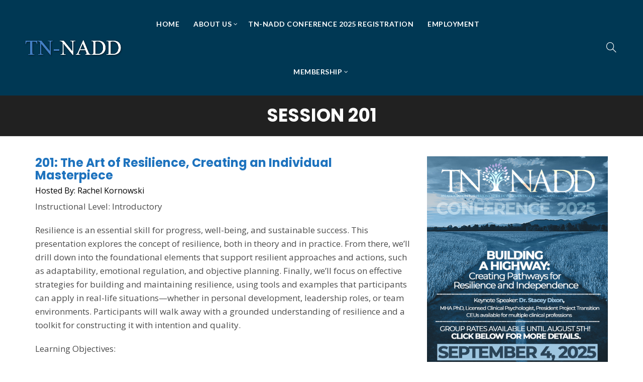

--- FILE ---
content_type: text/html; charset=UTF-8
request_url: https://www.tn-nadd.org/session-201/
body_size: 22488
content:
<!DOCTYPE html>
<html dir="ltr" lang="en-US" prefix="og: https://ogp.me/ns#">
<head>
	<meta charset="UTF-8">
	<meta name="viewport" content="width=device-width, initial-scale=1.0, maximum-scale=1.0, user-scalable=no">
	<link rel="profile" href="https://gmpg.org/xfn/11">
	<link rel="pingback" href="https://www.tn-nadd.org/xmlrpc.php">

	<script>!function(e,c){e[c]=e[c]+(e[c]&&" ")+"quform-js"}(document.documentElement,"className");</script><title>Session 201 - Welcome To TN-NADD</title>
	<style>img:is([sizes="auto" i], [sizes^="auto," i]) { contain-intrinsic-size: 3000px 1500px }</style>
	
		<!-- All in One SEO 4.9.3 - aioseo.com -->
	<meta name="robots" content="max-image-preview:large" />
	<link rel="canonical" href="https://www.tn-nadd.org/session-201/" />
	<meta name="generator" content="All in One SEO (AIOSEO) 4.9.3" />
		<meta property="og:locale" content="en_US" />
		<meta property="og:site_name" content="Welcome To TN-NADD - Home of the 2022 TN-NADD Conference" />
		<meta property="og:type" content="article" />
		<meta property="og:title" content="Session 201 - Welcome To TN-NADD" />
		<meta property="og:url" content="https://www.tn-nadd.org/session-201/" />
		<meta property="article:published_time" content="2020-06-26T04:06:57+00:00" />
		<meta property="article:modified_time" content="2025-08-01T01:17:27+00:00" />
		<meta name="twitter:card" content="summary" />
		<meta name="twitter:title" content="Session 201 - Welcome To TN-NADD" />
		<script type="application/ld+json" class="aioseo-schema">
			{"@context":"https:\/\/schema.org","@graph":[{"@type":"BreadcrumbList","@id":"https:\/\/www.tn-nadd.org\/session-201\/#breadcrumblist","itemListElement":[{"@type":"ListItem","@id":"https:\/\/www.tn-nadd.org#listItem","position":1,"name":"Home","item":"https:\/\/www.tn-nadd.org","nextItem":{"@type":"ListItem","@id":"https:\/\/www.tn-nadd.org\/session-201\/#listItem","name":"Session 201"}},{"@type":"ListItem","@id":"https:\/\/www.tn-nadd.org\/session-201\/#listItem","position":2,"name":"Session 201","previousItem":{"@type":"ListItem","@id":"https:\/\/www.tn-nadd.org#listItem","name":"Home"}}]},{"@type":"Organization","@id":"https:\/\/www.tn-nadd.org\/#organization","name":"Welcome To TN-NADD","description":"Home of the 2022 TN-NADD Conference","url":"https:\/\/www.tn-nadd.org\/","logo":{"@type":"ImageObject","url":"https:\/\/www.tn-nadd.org\/wp-content\/uploads\/2016\/05\/Logo.png","@id":"https:\/\/www.tn-nadd.org\/session-201\/#organizationLogo","width":512,"height":100},"image":{"@id":"https:\/\/www.tn-nadd.org\/session-201\/#organizationLogo"}},{"@type":"WebPage","@id":"https:\/\/www.tn-nadd.org\/session-201\/#webpage","url":"https:\/\/www.tn-nadd.org\/session-201\/","name":"Session 201 - Welcome To TN-NADD","inLanguage":"en-US","isPartOf":{"@id":"https:\/\/www.tn-nadd.org\/#website"},"breadcrumb":{"@id":"https:\/\/www.tn-nadd.org\/session-201\/#breadcrumblist"},"datePublished":"2020-06-26T00:06:57-04:00","dateModified":"2025-07-31T21:17:27-04:00"},{"@type":"WebSite","@id":"https:\/\/www.tn-nadd.org\/#website","url":"https:\/\/www.tn-nadd.org\/","name":"Welcome To TN-NADD","description":"Home of the 2022 TN-NADD Conference","inLanguage":"en-US","publisher":{"@id":"https:\/\/www.tn-nadd.org\/#organization"}}]}
		</script>
		<!-- All in One SEO -->

<link rel='dns-prefetch' href='//fonts.googleapis.com' />
<link rel="alternate" type="application/rss+xml" title="Welcome To TN-NADD &raquo; Feed" href="https://www.tn-nadd.org/feed/" />
<link rel="alternate" type="application/rss+xml" title="Welcome To TN-NADD &raquo; Comments Feed" href="https://www.tn-nadd.org/comments/feed/" />
<link rel='stylesheet' id='givewp-campaign-blocks-fonts-css' href='https://fonts.googleapis.com/css2?family=Inter%3Awght%40400%3B500%3B600%3B700&#038;display=swap&#038;ver=6.8.2' type='text/css' media='all' />
<link rel='stylesheet' id='uacf7-spam-protection-css-css' href='https://www.tn-nadd.org/wp-content/plugins/ultimate-addons-for-contact-form-7/addons/spam-protection/assets/css/spam-protection-style.css?ver=6.1.4' type='text/css' media='all' />
<style id='wp-emoji-styles-inline-css' type='text/css'>

	img.wp-smiley, img.emoji {
		display: inline !important;
		border: none !important;
		box-shadow: none !important;
		height: 1em !important;
		width: 1em !important;
		margin: 0 0.07em !important;
		vertical-align: -0.1em !important;
		background: none !important;
		padding: 0 !important;
	}
</style>
<link rel='stylesheet' id='wp-block-library-css' href='https://www.tn-nadd.org/wp-includes/css/dist/block-library/style.min.css?ver=7ff1e7c2711f9ba639d5ba1202e7e16a' type='text/css' media='all' />
<style id='classic-theme-styles-inline-css' type='text/css'>
/*! This file is auto-generated */
.wp-block-button__link{color:#fff;background-color:#32373c;border-radius:9999px;box-shadow:none;text-decoration:none;padding:calc(.667em + 2px) calc(1.333em + 2px);font-size:1.125em}.wp-block-file__button{background:#32373c;color:#fff;text-decoration:none}
</style>
<link rel='stylesheet' id='aioseo/css/src/vue/standalone/blocks/table-of-contents/global.scss-css' href='https://www.tn-nadd.org/wp-content/plugins/all-in-one-seo-pack/dist/Lite/assets/css/table-of-contents/global.e90f6d47.css?ver=4.9.3' type='text/css' media='all' />
<style id='safe-svg-svg-icon-style-inline-css' type='text/css'>
.safe-svg-cover{text-align:center}.safe-svg-cover .safe-svg-inside{display:inline-block;max-width:100%}.safe-svg-cover svg{fill:currentColor;height:100%;max-height:100%;max-width:100%;width:100%}

</style>
<style id='givewp-campaign-comments-block-style-inline-css' type='text/css'>
.givewp-campaign-comment-block-card{display:flex;gap:var(--givewp-spacing-3);padding:var(--givewp-spacing-4) 0}.givewp-campaign-comment-block-card__avatar{align-items:center;border-radius:50%;display:flex;height:40px;justify-content:center;width:40px}.givewp-campaign-comment-block-card__avatar img{align-items:center;border-radius:50%;display:flex;height:auto;justify-content:center;min-width:40px;width:100%}.givewp-campaign-comment-block-card__donor-name{color:var(--givewp-neutral-700);font-size:1rem;font-weight:600;line-height:1.5;margin:0;text-align:left}.givewp-campaign-comment-block-card__details{align-items:center;color:var(--givewp-neutral-400);display:flex;font-size:.875rem;font-weight:500;gap:var(--givewp-spacing-2);height:auto;line-height:1.43;margin:2px 0 var(--givewp-spacing-3) 0;text-align:left}.givewp-campaign-comment-block-card__comment{color:var(--givewp-neutral-700);font-size:1rem;line-height:1.5;margin:0;text-align:left}.givewp-campaign-comment-block-card__read-more{background:none;border:none;color:var(--givewp-blue-500);cursor:pointer;font-size:.875rem;line-height:1.43;outline:none;padding:0}
.givewp-campaign-comments-block-empty-state{align-items:center;background-color:var(--givewp-shades-white);border:1px solid var(--givewp-neutral-50);border-radius:.5rem;display:flex;flex-direction:column;justify-content:center;padding:var(--givewp-spacing-6)}.givewp-campaign-comments-block-empty-state__details{align-items:center;display:flex;flex-direction:column;gap:var(--givewp-spacing-1);justify-content:center;margin:.875rem 0}.givewp-campaign-comments-block-empty-state__title{color:var(--givewp-neutral-700);font-size:1rem;font-weight:500;margin:0}.givewp-campaign-comments-block-empty-state__description{color:var(--givewp-neutral-700);font-size:.875rem;line-height:1.43;margin:0}
.givewp-campaign-comment-block{background-color:var(--givewp-shades-white);display:flex;flex-direction:column;gap:var(--givewp-spacing-2);padding:var(--givewp-spacing-6) 0}.givewp-campaign-comment-block__title{color:var(--givewp-neutral-900);font-size:18px;font-weight:600;line-height:1.56;margin:0;text-align:left}.givewp-campaign-comment-block__cta{align-items:center;background-color:var(--givewp-neutral-50);border-radius:4px;color:var(--giewp-neutral-500);display:flex;font-size:14px;font-weight:600;gap:8px;height:36px;line-height:1.43;margin:0;padding:var(--givewp-spacing-2) var(--givewp-spacing-4);text-align:left}

</style>
<style id='givewp-campaign-cover-block-style-inline-css' type='text/css'>
.givewp-campaign-selector{border:1px solid #e5e7eb;border-radius:5px;box-shadow:0 2px 4px 0 rgba(0,0,0,.05);display:flex;flex-direction:column;gap:20px;padding:40px 24px}.givewp-campaign-selector__label{padding-bottom:16px}.givewp-campaign-selector__select input[type=text]:focus{border-color:transparent;box-shadow:0 0 0 1px transparent;outline:2px solid transparent}.givewp-campaign-selector__logo{align-self:center}.givewp-campaign-selector__open{background:#2271b1;border:none;border-radius:5px;color:#fff;cursor:pointer;padding:.5rem 1rem}.givewp-campaign-selector__submit{background-color:#27ae60;border:0;border-radius:5px;color:#fff;font-weight:700;outline:none;padding:1rem;text-align:center;transition:.2s;width:100%}.givewp-campaign-selector__submit:disabled{background-color:#f3f4f6;color:#9ca0af}.givewp-campaign-selector__submit:hover:not(:disabled){cursor:pointer;filter:brightness(1.2)}
.givewp-campaign-cover-block__button{align-items:center;border:1px solid #2271b1;border-radius:2px;color:#2271b1;display:flex;justify-content:center;margin-bottom:.5rem;min-height:32px;width:100%}.givewp-campaign-cover-block__image{border-radius:2px;display:flex;flex-grow:1;margin-bottom:.5rem;max-height:4.44rem;-o-object-fit:cover;object-fit:cover;width:100%}.givewp-campaign-cover-block__help-text{color:#4b5563;font-size:.75rem;font-stretch:normal;font-style:normal;font-weight:400;letter-spacing:normal;line-height:1.4;text-align:left}.givewp-campaign-cover-block__edit-campaign-link{align-items:center;display:inline-flex;font-size:.75rem;font-stretch:normal;font-style:normal;font-weight:400;gap:.125rem;line-height:1.4}.givewp-campaign-cover-block__edit-campaign-link svg{fill:currentColor;height:1.25rem;width:1.25rem}.givewp-campaign-cover-block-preview__image{align-items:center;display:flex;height:100%;justify-content:center;width:100%}

</style>
<style id='givewp-campaign-donations-style-inline-css' type='text/css'>
.givewp-campaign-donations-block{padding:1.5rem 0}.givewp-campaign-donations-block *{font-family:Inter,sans-serif}.givewp-campaign-donations-block .givewp-campaign-donations-block__header{align-items:center;display:flex;justify-content:space-between;margin-bottom:.5rem}.givewp-campaign-donations-block .givewp-campaign-donations-block__title{color:var(--givewp-neutral-900);font-size:1.125rem;font-weight:600;line-height:1.56;margin:0}.givewp-campaign-donations-block .givewp-campaign-donations-block__donations{display:grid;gap:.5rem;margin:0;padding:0}.givewp-campaign-donations-block .givewp-campaign-donations-block__donation,.givewp-campaign-donations-block .givewp-campaign-donations-block__empty-state{background-color:var(--givewp-shades-white);border:1px solid var(--givewp-neutral-50);border-radius:.5rem;display:flex;padding:1rem}.givewp-campaign-donations-block .givewp-campaign-donations-block__donation{align-items:center;gap:.75rem}.givewp-campaign-donations-block .givewp-campaign-donations-block__donation-icon{align-items:center;display:flex}.givewp-campaign-donations-block .givewp-campaign-donations-block__donation-icon img{border-radius:100%;height:2.5rem;-o-object-fit:cover;object-fit:cover;width:2.5rem}.givewp-campaign-donations-block .givewp-campaign-donations-block__donation-info{display:flex;flex-direction:column;justify-content:center;row-gap:.25rem}.givewp-campaign-donations-block .givewp-campaign-donations-block__donation-description{color:var(--givewp-neutral-500);font-size:1rem;font-weight:500;line-height:1.5;margin:0}.givewp-campaign-donations-block .givewp-campaign-donations-block__donation-description strong{color:var(--givewp-neutral-700);font-weight:600}.givewp-campaign-donations-block .givewp-campaign-donations-block__donation-date{align-items:center;color:var(--givewp-neutral-400);display:flex;font-size:.875rem;font-weight:500;line-height:1.43}.givewp-campaign-donations-block .givewp-campaign-donations-block__donation-ribbon{align-items:center;border-radius:100%;color:#1f2937;display:flex;height:1.25rem;justify-content:center;margin-left:auto;width:1.25rem}.givewp-campaign-donations-block .givewp-campaign-donations-block__donation-ribbon[data-position="1"]{background-color:gold}.givewp-campaign-donations-block .givewp-campaign-donations-block__donation-ribbon[data-position="2"]{background-color:silver}.givewp-campaign-donations-block .givewp-campaign-donations-block__donation-ribbon[data-position="3"]{background-color:#cd7f32;color:#fffaf2}.givewp-campaign-donations-block .givewp-campaign-donations-block__donation-amount{color:var(--givewp-neutral-700);font-size:1.125rem;font-weight:600;line-height:1.56;margin-left:auto}.givewp-campaign-donations-block .givewp-campaign-donations-block__footer{display:flex;justify-content:center;margin-top:.5rem}.givewp-campaign-donations-block .givewp-campaign-donations-block__donate-button button.givewp-donation-form-modal__open,.givewp-campaign-donations-block .givewp-campaign-donations-block__empty-button button.givewp-donation-form-modal__open,.givewp-campaign-donations-block .givewp-campaign-donations-block__load-more-button{background:none!important;border:1px solid var(--givewp-primary-color);border-radius:.5rem;color:var(--givewp-primary-color)!important;font-size:.875rem;font-weight:600;line-height:1.43;padding:.25rem 1rem!important}.givewp-campaign-donations-block .givewp-campaign-donations-block__donate-button button.givewp-donation-form-modal__open:hover,.givewp-campaign-donations-block .givewp-campaign-donations-block__empty-button button.givewp-donation-form-modal__open:hover,.givewp-campaign-donations-block .givewp-campaign-donations-block__load-more-button:hover{background:var(--givewp-primary-color)!important;color:var(--givewp-shades-white)!important}.givewp-campaign-donations-block .givewp-campaign-donations-block__empty-state{align-items:center;flex-direction:column;padding:1.5rem}.givewp-campaign-donations-block .givewp-campaign-donations-block__empty-description,.givewp-campaign-donations-block .givewp-campaign-donations-block__empty-title{color:var(--givewp-neutral-700);margin:0}.givewp-campaign-donations-block .givewp-campaign-donations-block__empty-title{font-size:1rem;font-weight:500;line-height:1.5}.givewp-campaign-donations-block .givewp-campaign-donations-block__empty-description{font-size:.875rem;line-height:1.43;margin-top:.25rem}.givewp-campaign-donations-block .givewp-campaign-donations-block__empty-icon{color:var(--givewp-secondary-color);margin-bottom:.875rem;order:-1}.givewp-campaign-donations-block .givewp-campaign-donations-block__empty-button{margin-top:.875rem}.givewp-campaign-donations-block .givewp-campaign-donations-block__empty-button button.givewp-donation-form-modal__open{border-radius:.25rem;padding:.5rem 1rem!important}

</style>
<link rel='stylesheet' id='givewp-campaign-donors-style-css' href='https://www.tn-nadd.org/wp-content/plugins/give/build/campaignDonorsBlockApp.css?ver=1.0.0' type='text/css' media='all' />
<style id='givewp-campaign-form-style-inline-css' type='text/css'>
.givewp-donation-form-modal{outline:none;overflow-y:scroll;padding:1rem;width:100%}.givewp-donation-form-modal[data-entering=true]{animation:modal-fade .3s,modal-zoom .6s}@keyframes modal-fade{0%{opacity:0}to{opacity:1}}@keyframes modal-zoom{0%{transform:scale(.8)}to{transform:scale(1)}}.givewp-donation-form-modal__overlay{align-items:center;background:rgba(0,0,0,.7);display:flex;flex-direction:column;height:var(--visual-viewport-height);justify-content:center;left:0;position:fixed;top:0;width:100vw;z-index:100}.givewp-donation-form-modal__overlay[data-loading=true]{display:none}.givewp-donation-form-modal__overlay[data-entering=true]{animation:modal-fade .3s}.givewp-donation-form-modal__overlay[data-exiting=true]{animation:modal-fade .15s ease-in reverse}.givewp-donation-form-modal__open__spinner{left:50%;line-height:1;position:absolute;top:50%;transform:translate(-50%,-50%);z-index:100}.givewp-donation-form-modal__open{position:relative}.givewp-donation-form-modal__close{background:#e7e8ed;border:1px solid transparent;border-radius:50%;cursor:pointer;display:flex;padding:.75rem;position:fixed;right:25px;top:25px;transition:.2s;width:-moz-fit-content;width:fit-content;z-index:999}.givewp-donation-form-modal__close svg{height:1rem;width:1rem}.givewp-donation-form-modal__close:active,.givewp-donation-form-modal__close:focus,.givewp-donation-form-modal__close:hover{background-color:#caccd7;border:1px solid #caccd7}.admin-bar .givewp-donation-form-modal{margin-top:32px}.admin-bar .givewp-donation-form-modal__close{top:57px}
.givewp-entity-selector{border:1px solid #e5e7eb;border-radius:5px;box-shadow:0 2px 4px 0 rgba(0,0,0,.05);display:flex;flex-direction:column;gap:20px;padding:40px 24px}.givewp-entity-selector__label{padding-bottom:16px}.givewp-entity-selector__select input[type=text]:focus{border-color:transparent;box-shadow:0 0 0 1px transparent;outline:2px solid transparent}.givewp-entity-selector__logo{align-self:center}.givewp-entity-selector__open{background:#2271b1;border:none;border-radius:5px;color:#fff;cursor:pointer;padding:.5rem 1rem}.givewp-entity-selector__submit{background-color:#27ae60;border:0;border-radius:5px;color:#fff;font-weight:700;outline:none;padding:1rem;text-align:center;transition:.2s;width:100%}.givewp-entity-selector__submit:disabled{background-color:#f3f4f6;color:#9ca0af}.givewp-entity-selector__submit:hover:not(:disabled){cursor:pointer;filter:brightness(1.2)}
.givewp-campaign-selector{border:1px solid #e5e7eb;border-radius:5px;box-shadow:0 2px 4px 0 rgba(0,0,0,.05);display:flex;flex-direction:column;gap:20px;padding:40px 24px}.givewp-campaign-selector__label{padding-bottom:16px}.givewp-campaign-selector__select input[type=text]:focus{border-color:transparent;box-shadow:0 0 0 1px transparent;outline:2px solid transparent}.givewp-campaign-selector__logo{align-self:center}.givewp-campaign-selector__open{background:#2271b1;border:none;border-radius:5px;color:#fff;cursor:pointer;padding:.5rem 1rem}.givewp-campaign-selector__submit{background-color:#27ae60;border:0;border-radius:5px;color:#fff;font-weight:700;outline:none;padding:1rem;text-align:center;transition:.2s;width:100%}.givewp-campaign-selector__submit:disabled{background-color:#f3f4f6;color:#9ca0af}.givewp-campaign-selector__submit:hover:not(:disabled){cursor:pointer;filter:brightness(1.2)}
.givewp-donation-form-link,.givewp-donation-form-modal__open{background:var(--givewp-primary-color,#2271b1);border:none;border-radius:5px;color:#fff;cursor:pointer;font-family:-apple-system,BlinkMacSystemFont,Segoe UI,Roboto,Oxygen-Sans,Ubuntu,Cantarell,Helvetica Neue,sans-serif;font-size:1rem;font-weight:500!important;line-height:1.5;padding:.75rem 1.25rem!important;text-decoration:none!important;transition:all .2s ease;width:100%}.givewp-donation-form-link:active,.givewp-donation-form-link:focus,.givewp-donation-form-link:focus-visible,.givewp-donation-form-link:hover,.givewp-donation-form-modal__open:active,.givewp-donation-form-modal__open:focus,.givewp-donation-form-modal__open:focus-visible,.givewp-donation-form-modal__open:hover{background-color:color-mix(in srgb,var(--givewp-primary-color,#2271b1),#000 20%)}.components-input-control__label{width:100%}.wp-block-givewp-campaign-form{position:relative}.wp-block-givewp-campaign-form form[id*=give-form] #give-gateway-radio-list>li input[type=radio]{display:inline-block}.wp-block-givewp-campaign-form iframe{pointer-events:none;width:100%!important}.give-change-donation-form-btn svg{margin-top:3px}.givewp-default-form-toggle{margin-top:var(--givewp-spacing-4)}

</style>
<style id='givewp-campaign-goal-style-inline-css' type='text/css'>
.givewp-campaign-goal{display:flex;flex-direction:column;gap:.5rem;padding-bottom:1rem}.givewp-campaign-goal__container{display:flex;flex-direction:row;justify-content:space-between}.givewp-campaign-goal__container-item{display:flex;flex-direction:column;gap:.2rem}.givewp-campaign-goal__container-item span{color:var(--givewp-neutral-500);font-size:12px;font-weight:600;letter-spacing:.48px;line-height:1.5;text-transform:uppercase}.givewp-campaign-goal__container-item strong{color:var(--givewp-neutral-900);font-size:20px;font-weight:600;line-height:1.6}.givewp-campaign-goal__progress-bar{display:flex}.givewp-campaign-goal__progress-bar-container{background-color:#f2f2f2;border-radius:14px;box-shadow:inset 0 1px 4px 0 rgba(0,0,0,.09);display:flex;flex-grow:1;height:8px}.givewp-campaign-goal__progress-bar-progress{background:var(--givewp-secondary-color,#2d802f);border-radius:14px;box-shadow:inset 0 1px 4px 0 rgba(0,0,0,.09);display:flex;height:8px}

</style>
<style id='givewp-campaign-stats-block-style-inline-css' type='text/css'>
.givewp-campaign-stats-block span{color:var(--givewp-neutral-500);display:block;font-size:12px;font-weight:600;letter-spacing:.48px;line-height:1.5;margin-bottom:2px;text-align:left;text-transform:uppercase}.givewp-campaign-stats-block strong{color:var(--givewp-neutral-900);font-size:20px;font-weight:600;letter-spacing:normal;line-height:1.6}

</style>
<style id='givewp-campaign-donate-button-style-inline-css' type='text/css'>
.givewp-donation-form-link,.givewp-donation-form-modal__open{background:var(--givewp-primary-color,#2271b1);border:none;border-radius:5px;color:#fff;cursor:pointer;font-family:-apple-system,BlinkMacSystemFont,Segoe UI,Roboto,Oxygen-Sans,Ubuntu,Cantarell,Helvetica Neue,sans-serif;font-size:1rem;font-weight:500!important;line-height:1.5;padding:.75rem 1.25rem!important;text-decoration:none!important;transition:all .2s ease;width:100%}.givewp-donation-form-link:active,.givewp-donation-form-link:focus,.givewp-donation-form-link:focus-visible,.givewp-donation-form-link:hover,.givewp-donation-form-modal__open:active,.givewp-donation-form-modal__open:focus,.givewp-donation-form-modal__open:focus-visible,.givewp-donation-form-modal__open:hover{background-color:color-mix(in srgb,var(--givewp-primary-color,#2271b1),#000 20%)}.give-change-donation-form-btn svg{margin-top:3px}.givewp-default-form-toggle{margin-top:var(--givewp-spacing-4)}

</style>
<style id='global-styles-inline-css' type='text/css'>
:root{--wp--preset--aspect-ratio--square: 1;--wp--preset--aspect-ratio--4-3: 4/3;--wp--preset--aspect-ratio--3-4: 3/4;--wp--preset--aspect-ratio--3-2: 3/2;--wp--preset--aspect-ratio--2-3: 2/3;--wp--preset--aspect-ratio--16-9: 16/9;--wp--preset--aspect-ratio--9-16: 9/16;--wp--preset--color--black: #000000;--wp--preset--color--cyan-bluish-gray: #abb8c3;--wp--preset--color--white: #ffffff;--wp--preset--color--pale-pink: #f78da7;--wp--preset--color--vivid-red: #cf2e2e;--wp--preset--color--luminous-vivid-orange: #ff6900;--wp--preset--color--luminous-vivid-amber: #fcb900;--wp--preset--color--light-green-cyan: #7bdcb5;--wp--preset--color--vivid-green-cyan: #00d084;--wp--preset--color--pale-cyan-blue: #8ed1fc;--wp--preset--color--vivid-cyan-blue: #0693e3;--wp--preset--color--vivid-purple: #9b51e0;--wp--preset--gradient--vivid-cyan-blue-to-vivid-purple: linear-gradient(135deg,rgba(6,147,227,1) 0%,rgb(155,81,224) 100%);--wp--preset--gradient--light-green-cyan-to-vivid-green-cyan: linear-gradient(135deg,rgb(122,220,180) 0%,rgb(0,208,130) 100%);--wp--preset--gradient--luminous-vivid-amber-to-luminous-vivid-orange: linear-gradient(135deg,rgba(252,185,0,1) 0%,rgba(255,105,0,1) 100%);--wp--preset--gradient--luminous-vivid-orange-to-vivid-red: linear-gradient(135deg,rgba(255,105,0,1) 0%,rgb(207,46,46) 100%);--wp--preset--gradient--very-light-gray-to-cyan-bluish-gray: linear-gradient(135deg,rgb(238,238,238) 0%,rgb(169,184,195) 100%);--wp--preset--gradient--cool-to-warm-spectrum: linear-gradient(135deg,rgb(74,234,220) 0%,rgb(151,120,209) 20%,rgb(207,42,186) 40%,rgb(238,44,130) 60%,rgb(251,105,98) 80%,rgb(254,248,76) 100%);--wp--preset--gradient--blush-light-purple: linear-gradient(135deg,rgb(255,206,236) 0%,rgb(152,150,240) 100%);--wp--preset--gradient--blush-bordeaux: linear-gradient(135deg,rgb(254,205,165) 0%,rgb(254,45,45) 50%,rgb(107,0,62) 100%);--wp--preset--gradient--luminous-dusk: linear-gradient(135deg,rgb(255,203,112) 0%,rgb(199,81,192) 50%,rgb(65,88,208) 100%);--wp--preset--gradient--pale-ocean: linear-gradient(135deg,rgb(255,245,203) 0%,rgb(182,227,212) 50%,rgb(51,167,181) 100%);--wp--preset--gradient--electric-grass: linear-gradient(135deg,rgb(202,248,128) 0%,rgb(113,206,126) 100%);--wp--preset--gradient--midnight: linear-gradient(135deg,rgb(2,3,129) 0%,rgb(40,116,252) 100%);--wp--preset--font-size--small: 13px;--wp--preset--font-size--medium: 20px;--wp--preset--font-size--large: 36px;--wp--preset--font-size--x-large: 42px;--wp--preset--spacing--20: 0.44rem;--wp--preset--spacing--30: 0.67rem;--wp--preset--spacing--40: 1rem;--wp--preset--spacing--50: 1.5rem;--wp--preset--spacing--60: 2.25rem;--wp--preset--spacing--70: 3.38rem;--wp--preset--spacing--80: 5.06rem;--wp--preset--shadow--natural: 6px 6px 9px rgba(0, 0, 0, 0.2);--wp--preset--shadow--deep: 12px 12px 50px rgba(0, 0, 0, 0.4);--wp--preset--shadow--sharp: 6px 6px 0px rgba(0, 0, 0, 0.2);--wp--preset--shadow--outlined: 6px 6px 0px -3px rgba(255, 255, 255, 1), 6px 6px rgba(0, 0, 0, 1);--wp--preset--shadow--crisp: 6px 6px 0px rgba(0, 0, 0, 1);}:where(.is-layout-flex){gap: 0.5em;}:where(.is-layout-grid){gap: 0.5em;}body .is-layout-flex{display: flex;}.is-layout-flex{flex-wrap: wrap;align-items: center;}.is-layout-flex > :is(*, div){margin: 0;}body .is-layout-grid{display: grid;}.is-layout-grid > :is(*, div){margin: 0;}:where(.wp-block-columns.is-layout-flex){gap: 2em;}:where(.wp-block-columns.is-layout-grid){gap: 2em;}:where(.wp-block-post-template.is-layout-flex){gap: 1.25em;}:where(.wp-block-post-template.is-layout-grid){gap: 1.25em;}.has-black-color{color: var(--wp--preset--color--black) !important;}.has-cyan-bluish-gray-color{color: var(--wp--preset--color--cyan-bluish-gray) !important;}.has-white-color{color: var(--wp--preset--color--white) !important;}.has-pale-pink-color{color: var(--wp--preset--color--pale-pink) !important;}.has-vivid-red-color{color: var(--wp--preset--color--vivid-red) !important;}.has-luminous-vivid-orange-color{color: var(--wp--preset--color--luminous-vivid-orange) !important;}.has-luminous-vivid-amber-color{color: var(--wp--preset--color--luminous-vivid-amber) !important;}.has-light-green-cyan-color{color: var(--wp--preset--color--light-green-cyan) !important;}.has-vivid-green-cyan-color{color: var(--wp--preset--color--vivid-green-cyan) !important;}.has-pale-cyan-blue-color{color: var(--wp--preset--color--pale-cyan-blue) !important;}.has-vivid-cyan-blue-color{color: var(--wp--preset--color--vivid-cyan-blue) !important;}.has-vivid-purple-color{color: var(--wp--preset--color--vivid-purple) !important;}.has-black-background-color{background-color: var(--wp--preset--color--black) !important;}.has-cyan-bluish-gray-background-color{background-color: var(--wp--preset--color--cyan-bluish-gray) !important;}.has-white-background-color{background-color: var(--wp--preset--color--white) !important;}.has-pale-pink-background-color{background-color: var(--wp--preset--color--pale-pink) !important;}.has-vivid-red-background-color{background-color: var(--wp--preset--color--vivid-red) !important;}.has-luminous-vivid-orange-background-color{background-color: var(--wp--preset--color--luminous-vivid-orange) !important;}.has-luminous-vivid-amber-background-color{background-color: var(--wp--preset--color--luminous-vivid-amber) !important;}.has-light-green-cyan-background-color{background-color: var(--wp--preset--color--light-green-cyan) !important;}.has-vivid-green-cyan-background-color{background-color: var(--wp--preset--color--vivid-green-cyan) !important;}.has-pale-cyan-blue-background-color{background-color: var(--wp--preset--color--pale-cyan-blue) !important;}.has-vivid-cyan-blue-background-color{background-color: var(--wp--preset--color--vivid-cyan-blue) !important;}.has-vivid-purple-background-color{background-color: var(--wp--preset--color--vivid-purple) !important;}.has-black-border-color{border-color: var(--wp--preset--color--black) !important;}.has-cyan-bluish-gray-border-color{border-color: var(--wp--preset--color--cyan-bluish-gray) !important;}.has-white-border-color{border-color: var(--wp--preset--color--white) !important;}.has-pale-pink-border-color{border-color: var(--wp--preset--color--pale-pink) !important;}.has-vivid-red-border-color{border-color: var(--wp--preset--color--vivid-red) !important;}.has-luminous-vivid-orange-border-color{border-color: var(--wp--preset--color--luminous-vivid-orange) !important;}.has-luminous-vivid-amber-border-color{border-color: var(--wp--preset--color--luminous-vivid-amber) !important;}.has-light-green-cyan-border-color{border-color: var(--wp--preset--color--light-green-cyan) !important;}.has-vivid-green-cyan-border-color{border-color: var(--wp--preset--color--vivid-green-cyan) !important;}.has-pale-cyan-blue-border-color{border-color: var(--wp--preset--color--pale-cyan-blue) !important;}.has-vivid-cyan-blue-border-color{border-color: var(--wp--preset--color--vivid-cyan-blue) !important;}.has-vivid-purple-border-color{border-color: var(--wp--preset--color--vivid-purple) !important;}.has-vivid-cyan-blue-to-vivid-purple-gradient-background{background: var(--wp--preset--gradient--vivid-cyan-blue-to-vivid-purple) !important;}.has-light-green-cyan-to-vivid-green-cyan-gradient-background{background: var(--wp--preset--gradient--light-green-cyan-to-vivid-green-cyan) !important;}.has-luminous-vivid-amber-to-luminous-vivid-orange-gradient-background{background: var(--wp--preset--gradient--luminous-vivid-amber-to-luminous-vivid-orange) !important;}.has-luminous-vivid-orange-to-vivid-red-gradient-background{background: var(--wp--preset--gradient--luminous-vivid-orange-to-vivid-red) !important;}.has-very-light-gray-to-cyan-bluish-gray-gradient-background{background: var(--wp--preset--gradient--very-light-gray-to-cyan-bluish-gray) !important;}.has-cool-to-warm-spectrum-gradient-background{background: var(--wp--preset--gradient--cool-to-warm-spectrum) !important;}.has-blush-light-purple-gradient-background{background: var(--wp--preset--gradient--blush-light-purple) !important;}.has-blush-bordeaux-gradient-background{background: var(--wp--preset--gradient--blush-bordeaux) !important;}.has-luminous-dusk-gradient-background{background: var(--wp--preset--gradient--luminous-dusk) !important;}.has-pale-ocean-gradient-background{background: var(--wp--preset--gradient--pale-ocean) !important;}.has-electric-grass-gradient-background{background: var(--wp--preset--gradient--electric-grass) !important;}.has-midnight-gradient-background{background: var(--wp--preset--gradient--midnight) !important;}.has-small-font-size{font-size: var(--wp--preset--font-size--small) !important;}.has-medium-font-size{font-size: var(--wp--preset--font-size--medium) !important;}.has-large-font-size{font-size: var(--wp--preset--font-size--large) !important;}.has-x-large-font-size{font-size: var(--wp--preset--font-size--x-large) !important;}
:where(.wp-block-post-template.is-layout-flex){gap: 1.25em;}:where(.wp-block-post-template.is-layout-grid){gap: 1.25em;}
:where(.wp-block-columns.is-layout-flex){gap: 2em;}:where(.wp-block-columns.is-layout-grid){gap: 2em;}
:root :where(.wp-block-pullquote){font-size: 1.5em;line-height: 1.6;}
</style>
<link rel='stylesheet' id='wpcdt-public-css-css' href='https://www.tn-nadd.org/wp-content/plugins/countdown-timer-ultimate/assets/css/wpcdt-public.css?ver=2.6.9' type='text/css' media='all' />
<link rel='stylesheet' id='wpos-slick-style-css' href='https://www.tn-nadd.org/wp-content/plugins/wp-logo-showcase-responsive-slider-slider/assets/css/slick.css?ver=3.8.7' type='text/css' media='all' />
<link rel='stylesheet' id='wpls-public-style-css' href='https://www.tn-nadd.org/wp-content/plugins/wp-logo-showcase-responsive-slider-slider/assets/css/wpls-public.css?ver=3.8.7' type='text/css' media='all' />
<link rel='stylesheet' id='give-styles-css' href='https://www.tn-nadd.org/wp-content/plugins/give/build/assets/dist/css/give.css?ver=4.13.2' type='text/css' media='all' />
<link rel='stylesheet' id='give-donation-summary-style-frontend-css' href='https://www.tn-nadd.org/wp-content/plugins/give/build/assets/dist/css/give-donation-summary.css?ver=4.13.2' type='text/css' media='all' />
<link rel='stylesheet' id='givewp-design-system-foundation-css' href='https://www.tn-nadd.org/wp-content/plugins/give/build/assets/dist/css/design-system/foundation.css?ver=1.2.0' type='text/css' media='all' />
<link rel='stylesheet' id='quform-css' href='https://www.tn-nadd.org/wp-content/plugins/quform/cache/quform.css?ver=1764873910' type='text/css' media='all' />
<link rel='stylesheet' id='uacf7-frontend-style-css' href='https://www.tn-nadd.org/wp-content/plugins/ultimate-addons-for-contact-form-7/assets/css/uacf7-frontend.css?ver=7ff1e7c2711f9ba639d5ba1202e7e16a' type='text/css' media='all' />
<link rel='stylesheet' id='uacf7-form-style-css' href='https://www.tn-nadd.org/wp-content/plugins/ultimate-addons-for-contact-form-7/assets/css/form-style.css?ver=7ff1e7c2711f9ba639d5ba1202e7e16a' type='text/css' media='all' />
<link rel='stylesheet' id='uacf7-column-css' href='https://www.tn-nadd.org/wp-content/plugins/ultimate-addons-for-contact-form-7/addons/column/grid/columns.css?ver=7ff1e7c2711f9ba639d5ba1202e7e16a' type='text/css' media='all' />
<link rel='stylesheet' id='js_composer_front-css' href='https://www.tn-nadd.org/wp-content/plugins/js_composer/assets/css/js_composer.min.css?ver=8.5' type='text/css' media='all' />
<link rel='stylesheet' id='elementor-frontend-css' href='https://www.tn-nadd.org/wp-content/plugins/elementor/assets/css/frontend.min.css?ver=3.34.2' type='text/css' media='all' />
<link rel='stylesheet' id='eael-general-css' href='https://www.tn-nadd.org/wp-content/plugins/essential-addons-for-elementor-lite/assets/front-end/css/view/general.min.css?ver=6.5.8' type='text/css' media='all' />
<link rel='stylesheet' id='bootstrap-css' href='https://www.tn-nadd.org/wp-content/themes/basel/css/bootstrap.min.css?ver=1756465347' type='text/css' media='all' />
<link rel='stylesheet' id='basel-style-css' href='https://www.tn-nadd.org/wp-content/themes/basel/css/parts/base.min.css?ver=1756465347' type='text/css' media='all' />
<link rel='stylesheet' id='vc_font_awesome_5_shims-css' href='https://www.tn-nadd.org/wp-content/plugins/js_composer/assets/lib/vendor/node_modules/@fortawesome/fontawesome-free/css/v4-shims.min.css?ver=8.5' type='text/css' media='all' />
<link rel='stylesheet' id='vc_font_awesome_6-css' href='https://www.tn-nadd.org/wp-content/plugins/js_composer/assets/lib/vendor/node_modules/@fortawesome/fontawesome-free/css/all.min.css?ver=8.5' type='text/css' media='all' />
<link rel='stylesheet' id='basel-wp-gutenberg-css' href='https://www.tn-nadd.org/wp-content/themes/basel/css/parts/wp-gutenberg.min.css?ver=1756465347' type='text/css' media='all' />
<link rel='stylesheet' id='basel-int-revolution-slider-css' href='https://www.tn-nadd.org/wp-content/themes/basel/css/parts/int-revolution-slider.min.css?ver=1756465347' type='text/css' media='all' />
<link rel='stylesheet' id='basel-int-mc4wp-css' href='https://www.tn-nadd.org/wp-content/themes/basel/css/parts/int-mc4wp.min.css?ver=1756465347' type='text/css' media='all' />
<link rel='stylesheet' id='basel-int-wpcf7-css' href='https://www.tn-nadd.org/wp-content/themes/basel/css/parts/int-wpcf7.min.css?ver=1756465347' type='text/css' media='all' />
<link rel='stylesheet' id='basel-int-wpbakery-base-css' href='https://www.tn-nadd.org/wp-content/themes/basel/css/parts/int-wpbakery-base.min.css?ver=1756465347' type='text/css' media='all' />
<link rel='stylesheet' id='basel-header-general-css' href='https://www.tn-nadd.org/wp-content/themes/basel/css/parts/header-general.min.css?ver=1756465347' type='text/css' media='all' />
<link rel='stylesheet' id='basel-page-title-css' href='https://www.tn-nadd.org/wp-content/themes/basel/css/parts/page-title.min.css?ver=1756465347' type='text/css' media='all' />
<link rel='stylesheet' id='basel-footer-general-css' href='https://www.tn-nadd.org/wp-content/themes/basel/css/parts/footer-general.min.css?ver=1756465347' type='text/css' media='all' />
<link rel='stylesheet' id='basel-lib-photoswipe-css' href='https://www.tn-nadd.org/wp-content/themes/basel/css/parts/lib-photoswipe.min.css?ver=1756465347' type='text/css' media='all' />
<link rel='stylesheet' id='basel-opt-scrolltotop-css' href='https://www.tn-nadd.org/wp-content/themes/basel/css/parts/opt-scrolltotop.min.css?ver=1756465347' type='text/css' media='all' />
<link rel='stylesheet' id='xts-google-fonts-css' href='//fonts.googleapis.com/css?family=Open+Sans%3A300%2C400%2C500%2C600%2C700%2C800%2C300italic%2C400italic%2C500italic%2C600italic%2C700italic%2C800italic%7CPoppins%3A100%2C100italic%2C200%2C200italic%2C300%2C300italic%2C400%2C400italic%2C500%2C500italic%2C600%2C600italic%2C700%2C700italic%2C800%2C800italic%2C900%2C900italic%7CLato%3A100%2C100italic%2C300%2C300italic%2C400%2C400italic%2C700%2C700italic%2C900%2C900italic&#038;ver=5.9.0' type='text/css' media='all' />
<script type="text/javascript" src="https://www.tn-nadd.org/wp-includes/js/jquery/jquery.min.js?ver=3.7.1" id="jquery-core-js"></script>
<script type="text/javascript" src="https://www.tn-nadd.org/wp-includes/js/jquery/jquery-migrate.min.js?ver=3.4.1" id="jquery-migrate-js"></script>
<script type="text/javascript" id="cf7pp-redirect_method-js-extra">
/* <![CDATA[ */
var ajax_object_cf7pp = {"ajax_url":"https:\/\/www.tn-nadd.org\/wp-admin\/admin-ajax.php","rest_url":"https:\/\/www.tn-nadd.org\/wp-json\/cf7pp\/v1\/","request_method":"1","forms":"[\"18|paypal\"]","path_paypal":"https:\/\/www.tn-nadd.org\/?cf7pp_paypal_redirect=","path_stripe":"https:\/\/www.tn-nadd.org\/?cf7pp_stripe_redirect=","method":"1"};
/* ]]> */
</script>
<script type="text/javascript" src="https://www.tn-nadd.org/wp-content/plugins/contact-form-7-paypal-add-on/assets/js/redirect_method.js?ver=2.4.6" id="cf7pp-redirect_method-js"></script>
<script type="text/javascript" src="https://www.tn-nadd.org/wp-includes/js/dist/hooks.min.js?ver=4d63a3d491d11ffd8ac6" id="wp-hooks-js"></script>
<script type="text/javascript" src="https://www.tn-nadd.org/wp-includes/js/dist/i18n.min.js?ver=5e580eb46a90c2b997e6" id="wp-i18n-js"></script>
<script type="text/javascript" id="wp-i18n-js-after">
/* <![CDATA[ */
wp.i18n.setLocaleData( { 'text direction\u0004ltr': [ 'ltr' ] } );
/* ]]> */
</script>
<script type="text/javascript" src="//www.tn-nadd.org/wp-content/plugins/revslider/sr6/assets/js/rbtools.min.js?ver=6.7.40" async id="tp-tools-js"></script>
<script type="text/javascript" src="//www.tn-nadd.org/wp-content/plugins/revslider/sr6/assets/js/rs6.min.js?ver=6.7.40" async id="revmin-js"></script>
<script type="text/javascript" id="give-js-extra">
/* <![CDATA[ */
var give_global_vars = {"ajaxurl":"https:\/\/www.tn-nadd.org\/wp-admin\/admin-ajax.php","checkout_nonce":"9fb2e5057c","currency":"USD","currency_sign":"$","currency_pos":"before","thousands_separator":",","decimal_separator":".","no_gateway":"Please select a payment method.","bad_minimum":"The minimum custom donation amount for this form is","bad_maximum":"The maximum custom donation amount for this form is","general_loading":"Loading...","purchase_loading":"Please Wait...","textForOverlayScreen":"<h3>Processing...<\/h3><p>This will only take a second!<\/p>","number_decimals":"2","is_test_mode":"","give_version":"4.13.2","magnific_options":{"main_class":"give-modal","close_on_bg_click":false},"form_translation":{"payment-mode":"Please select payment mode.","give_first":"Please enter your first name.","give_last":"Please enter your last name.","give_email":"Please enter a valid email address.","give_user_login":"Invalid email address or username.","give_user_pass":"Enter a password.","give_user_pass_confirm":"Enter the password confirmation.","give_agree_to_terms":"You must agree to the terms and conditions."},"confirm_email_sent_message":"Please check your email and click on the link to access your complete donation history.","ajax_vars":{"ajaxurl":"https:\/\/www.tn-nadd.org\/wp-admin\/admin-ajax.php","ajaxNonce":"e4a676c1d4","loading":"Loading","select_option":"Please select an option","default_gateway":"paypal-commerce","permalinks":"1","number_decimals":2},"cookie_hash":"36c3317df48922e5541797ca5e4e23bc","session_nonce_cookie_name":"wp-give_session_reset_nonce_36c3317df48922e5541797ca5e4e23bc","session_cookie_name":"wp-give_session_36c3317df48922e5541797ca5e4e23bc","delete_session_nonce_cookie":"0"};
var giveApiSettings = {"root":"https:\/\/www.tn-nadd.org\/wp-json\/give-api\/v2\/","rest_base":"give-api\/v2"};
/* ]]> */
</script>
<script type="text/javascript" src="https://www.tn-nadd.org/wp-content/plugins/give/build/assets/dist/js/give.js?ver=8540f4f50a2032d9c5b5" id="give-js"></script>
<!--[if lt IE 9]>
<script type="text/javascript" src="https://www.tn-nadd.org/wp-content/themes/basel/js/html5.min.js?ver=1756465347" id="basel_html5shiv-js"></script>
<![endif]-->
<script></script><link rel="https://api.w.org/" href="https://www.tn-nadd.org/wp-json/" /><link rel="alternate" title="JSON" type="application/json" href="https://www.tn-nadd.org/wp-json/wp/v2/pages/4193" /><link rel="EditURI" type="application/rsd+xml" title="RSD" href="https://www.tn-nadd.org/xmlrpc.php?rsd" />
<link rel="alternate" title="oEmbed (JSON)" type="application/json+oembed" href="https://www.tn-nadd.org/wp-json/oembed/1.0/embed?url=https%3A%2F%2Fwww.tn-nadd.org%2Fsession-201%2F" />
<link rel="alternate" title="oEmbed (XML)" type="text/xml+oembed" href="https://www.tn-nadd.org/wp-json/oembed/1.0/embed?url=https%3A%2F%2Fwww.tn-nadd.org%2Fsession-201%2F&#038;format=xml" />
<meta name="generator" content="Give v4.13.2" />
<meta name="theme-color" content="">		
		
		
							<link rel="shortcut icon" href="https://www.tn-nadd.org/wp-content/themes/basel/images/icons/favicon.png">
			<link rel="apple-touch-icon-precomposed" sizes="152x152" href="https://www.tn-nadd.org/wp-content/themes/basel/images/icons/apple-touch-icon-152x152-precomposed.png">
		        <style> 
            	
			/* Shop popup */
			
			.basel-promo-popup {
			   max-width: 900px;
			}
	
            .site-logo {
                width: 20%;
            }    

            .site-logo img {
                max-width: 200px;
                max-height: 95px;
            }    

                            .right-column {
                    width: 250px;
                }  
            
                            .basel-woocommerce-layered-nav .basel-scroll-content {
                    max-height: 280px;
                }
            
			/* header Banner */
			body .header-banner {
				height: 40px;
			}
	
			body.header-banner-display .website-wrapper {
				margin-top:40px;
			}	

            /* Topbar height configs */

			.topbar-menu ul > li {
				line-height: 32px;
			}
			
			.topbar-wrapp,
			.topbar-content:before {
				height: 32px;
			}
			
			.sticky-header-prepared.basel-top-bar-on .header-shop, 
			.sticky-header-prepared.basel-top-bar-on .header-split,
			.enable-sticky-header.basel-header-overlap.basel-top-bar-on .main-header {
				top: 32px;
			}

            /* Header height configs */

            /* Limit logo image height for according to header height */
            .site-logo img {
                max-height: 95px;
            } 

            /* And for sticky header logo also */
            .act-scroll .site-logo img,
            .header-clone .site-logo img {
                max-height: 75px;
            }   

            /* Set sticky headers height for cloned headers based on menu links line height */
            .header-clone .main-nav .menu > li > a {
                height: 75px;
                line-height: 75px;
            } 

            /* Height for switch logos */

            .sticky-header-real:not(.global-header-menu-top) .switch-logo-enable .basel-logo {
                height: 95px;
            }

            .sticky-header-real:not(.global-header-menu-top) .act-scroll .switch-logo-enable .basel-logo {
                height: 75px;
            }

            .sticky-header-real:not(.global-header-menu-top) .act-scroll .switch-logo-enable {
                transform: translateY(-75px);
            }

                            /* Header height for these layouts based on it's menu links line height */
                .main-nav .menu > li > a {
                    height: 95px;
                    line-height: 95px;
                }  
                /* The same for sticky header */
                .act-scroll .main-nav .menu > li > a {
                    height: 75px;
                    line-height: 75px;
                }  
            
            
            
            
            /* Page headings settings for heading overlap. Calculate on the header height base */

            .basel-header-overlap .title-size-default,
            .basel-header-overlap .title-size-small,
            .basel-header-overlap .title-shop.without-title.title-size-default,
            .basel-header-overlap .title-shop.without-title.title-size-small {
                padding-top: 135px;
            }


            .basel-header-overlap .title-shop.without-title.title-size-large,
            .basel-header-overlap .title-size-large {
                padding-top: 215px;
            }

            @media (max-width: 991px) {

				/* header Banner */
				body .header-banner {
					height: 40px;
				}
	
				body.header-banner-display .website-wrapper {
					margin-top:40px;
				}

	            /* Topbar height configs */
				.topbar-menu ul > li {
					line-height: 38px;
				}
				
				.topbar-wrapp,
				.topbar-content:before {
					height: 38px;
				}
				
				.sticky-header-prepared.basel-top-bar-on .header-shop, 
				.sticky-header-prepared.basel-top-bar-on .header-split,
				.enable-sticky-header.basel-header-overlap.basel-top-bar-on .main-header {
					top: 38px;
				}

                /* Set header height for mobile devices */
                .main-header .wrapp-header {
                    min-height: 60px;
                } 

                /* Limit logo image height for mobile according to mobile header height */
                .site-logo img {
                    max-height: 60px;
                }   

                /* Limit logo on sticky header. Both header real and header cloned */
                .act-scroll .site-logo img,
                .header-clone .site-logo img {
                    max-height: 60px;
                }

                /* Height for switch logos */

                .main-header .switch-logo-enable .basel-logo {
                    height: 60px;
                }

                .sticky-header-real:not(.global-header-menu-top) .act-scroll .switch-logo-enable .basel-logo {
                    height: 60px;
                }

                .sticky-header-real:not(.global-header-menu-top) .act-scroll .switch-logo-enable {
                    transform: translateY(-60px);
                }

                /* Page headings settings for heading overlap. Calculate on the MOBILE header height base */
                .basel-header-overlap .title-size-default,
                .basel-header-overlap .title-size-small,
                .basel-header-overlap .title-shop.without-title.title-size-default,
                .basel-header-overlap .title-shop.without-title.title-size-small {
                    padding-top: 80px;
                }

                .basel-header-overlap .title-shop.without-title.title-size-large,
                .basel-header-overlap .title-size-large {
                    padding-top: 120px;
                }
 
            }

                 
                    </style>
        
        
		<meta name="generator" content="Elementor 3.34.2; features: e_font_icon_svg, additional_custom_breakpoints; settings: css_print_method-external, google_font-enabled, font_display-swap">
			<style>
				.e-con.e-parent:nth-of-type(n+4):not(.e-lazyloaded):not(.e-no-lazyload),
				.e-con.e-parent:nth-of-type(n+4):not(.e-lazyloaded):not(.e-no-lazyload) * {
					background-image: none !important;
				}
				@media screen and (max-height: 1024px) {
					.e-con.e-parent:nth-of-type(n+3):not(.e-lazyloaded):not(.e-no-lazyload),
					.e-con.e-parent:nth-of-type(n+3):not(.e-lazyloaded):not(.e-no-lazyload) * {
						background-image: none !important;
					}
				}
				@media screen and (max-height: 640px) {
					.e-con.e-parent:nth-of-type(n+2):not(.e-lazyloaded):not(.e-no-lazyload),
					.e-con.e-parent:nth-of-type(n+2):not(.e-lazyloaded):not(.e-no-lazyload) * {
						background-image: none !important;
					}
				}
			</style>
			<meta name="generator" content="Powered by WPBakery Page Builder - drag and drop page builder for WordPress."/>
<meta name="generator" content="Powered by Slider Revolution 6.7.40 - responsive, Mobile-Friendly Slider Plugin for WordPress with comfortable drag and drop interface." />
<script>function setREVStartSize(e){
			//window.requestAnimationFrame(function() {
				window.RSIW = window.RSIW===undefined ? window.innerWidth : window.RSIW;
				window.RSIH = window.RSIH===undefined ? window.innerHeight : window.RSIH;
				try {
					var pw = document.getElementById(e.c).parentNode.offsetWidth,
						newh;
					pw = pw===0 || isNaN(pw) || (e.l=="fullwidth" || e.layout=="fullwidth") ? window.RSIW : pw;
					e.tabw = e.tabw===undefined ? 0 : parseInt(e.tabw);
					e.thumbw = e.thumbw===undefined ? 0 : parseInt(e.thumbw);
					e.tabh = e.tabh===undefined ? 0 : parseInt(e.tabh);
					e.thumbh = e.thumbh===undefined ? 0 : parseInt(e.thumbh);
					e.tabhide = e.tabhide===undefined ? 0 : parseInt(e.tabhide);
					e.thumbhide = e.thumbhide===undefined ? 0 : parseInt(e.thumbhide);
					e.mh = e.mh===undefined || e.mh=="" || e.mh==="auto" ? 0 : parseInt(e.mh,0);
					if(e.layout==="fullscreen" || e.l==="fullscreen")
						newh = Math.max(e.mh,window.RSIH);
					else{
						e.gw = Array.isArray(e.gw) ? e.gw : [e.gw];
						for (var i in e.rl) if (e.gw[i]===undefined || e.gw[i]===0) e.gw[i] = e.gw[i-1];
						e.gh = e.el===undefined || e.el==="" || (Array.isArray(e.el) && e.el.length==0)? e.gh : e.el;
						e.gh = Array.isArray(e.gh) ? e.gh : [e.gh];
						for (var i in e.rl) if (e.gh[i]===undefined || e.gh[i]===0) e.gh[i] = e.gh[i-1];
											
						var nl = new Array(e.rl.length),
							ix = 0,
							sl;
						e.tabw = e.tabhide>=pw ? 0 : e.tabw;
						e.thumbw = e.thumbhide>=pw ? 0 : e.thumbw;
						e.tabh = e.tabhide>=pw ? 0 : e.tabh;
						e.thumbh = e.thumbhide>=pw ? 0 : e.thumbh;
						for (var i in e.rl) nl[i] = e.rl[i]<window.RSIW ? 0 : e.rl[i];
						sl = nl[0];
						for (var i in nl) if (sl>nl[i] && nl[i]>0) { sl = nl[i]; ix=i;}
						var m = pw>(e.gw[ix]+e.tabw+e.thumbw) ? 1 : (pw-(e.tabw+e.thumbw)) / (e.gw[ix]);
						newh =  (e.gh[ix] * m) + (e.tabh + e.thumbh);
					}
					var el = document.getElementById(e.c);
					if (el!==null && el) el.style.height = newh+"px";
					el = document.getElementById(e.c+"_wrapper");
					if (el!==null && el) {
						el.style.height = newh+"px";
						el.style.display = "block";
					}
				} catch(e){
					console.log("Failure at Presize of Slider:" + e)
				}
			//});
		  };</script>
<style data-type="basel-dynamic-css">.page-title-default{background-color:#212121;background-size:cover;background-position:center center;}.topbar-wrapp{background-color:#0070a8;}.main-header, .sticky-header.header-clone, .header-spacing{background-color:#003854;}.main-header{border-style:solid;}.footer-container{background-color:#00293a;}body, p, .widget_nav_mega_menu .menu > li > a, 
.mega-navigation .menu > li > a,
.basel-navigation .menu > li.menu-item-design-full-width .sub-sub-menu li a, 
.basel-navigation .menu > li.menu-item-design-sized .sub-sub-menu li a,
.basel-navigation .menu > li.menu-item-design-default .sub-menu li a,
.font-default
		{font-family: "Open Sans", Arial, Helvetica, sans-serif;font-weight: 400;font-size: 17px;}h1 a, h2 a, h3 a, h4 a, h5 a, h6 a, h1, h2, h3, h4, h5, h6, .title, table th,
.wc-tabs li a,
.masonry-filter li a,
.woocommerce .cart-empty,
.basel-navigation .menu > li.menu-item-design-full-width .sub-menu > li > a, 
.basel-navigation .menu > li.menu-item-design-sized .sub-menu > li > a,
.mega-menu-list > li > a,
fieldset legend,
table th,
.basel-empty-compare,
.compare-field,
.compare-value:before,
.color-scheme-dark .info-box-inner h1,
.color-scheme-dark .info-box-inner h2,
.color-scheme-dark .info-box-inner h3,
.color-scheme-dark .info-box-inner h4,
.color-scheme-dark .info-box-inner h5,
.color-scheme-dark .info-box-inner h6

		{font-family: "Poppins", Arial, Helvetica, sans-serif;font-weight: 700;color: #212121;}

.product-title a,
.post-slide .entry-title a,
.category-grid-item .hover-mask h3,
.basel-search-full-screen .basel-search-inner input[type="text"],
.blog-post-loop .entry-title,
.post-title-large-image .entry-title,
.single-product-content .entry-title
		{font-family: "Poppins", Arial, Helvetica, sans-serif;font-weight: 600;}.title-alt, .subtitle, .font-alt, .basel-entry-meta{font-family: "Lato", Arial, Helvetica, sans-serif;font-weight: 400;}.main-nav .menu > li > a{font-family: "Lato", Arial, Helvetica, sans-serif;font-weight: 700;font-size: 14px;}.color-primary,.mobile-nav ul li.current-menu-item > a,.main-nav .menu > li.current-menu-item > a,.main-nav .menu > li.onepage-link.current-menu-item > a,.main-nav .menu > li > a:hover,.main-nav .menu > li > a:focus,.basel-navigation .menu>li.menu-item-design-default ul li:hover>a,.basel-navigation .menu > li.menu-item-design-full-width .sub-menu li a:hover, .basel-navigation .menu > li.menu-item-design-sized .sub-menu li a:hover,.basel-product-categories.responsive-cateogires li.current-cat > a, .basel-product-categories.responsive-cateogires li.current-cat-parent > a,.basel-product-categories.responsive-cateogires li.current-cat-ancestor > a,.basel-my-account-links a:hover:before, .basel-my-account-links a:focus:before,.mega-menu-list > li > a:hover,.mega-menu-list .sub-sub-menu li a:hover,a[href^=tel],.topbar-menu ul > li > .sub-menu-dropdown li > a:hover,.btn.btn-color-primary.btn-style-bordered,.button.btn-color-primary.btn-style-bordered,button.btn-color-primary.btn-style-bordered,.added_to_cart.btn-color-primary.btn-style-bordered,input[type=submit].btn-color-primary.btn-style-bordered,a.login-to-prices-msg,a.login-to-prices-msg:hover,.basel-dark .single-product-content .entry-summary .yith-wcwl-add-to-wishlist .yith-wcwl-wishlistaddedbrowse a:before, .basel-dark .single-product-content .entry-summary .yith-wcwl-add-to-wishlist .yith-wcwl-wishlistexistsbrowse a:before,.basel-dark .read-more-section .btn-read-more,.basel-dark .basel-load-more,.basel-dark .color-primary,.basel-hover-link .swap-elements .btn-add a,.basel-hover-link .swap-elements .btn-add a:hover,.basel-hover-link .swap-elements .btn-add a:focus,.blog-post-loop .entry-title a:hover,.blog-post-loop.sticky .entry-title:before,.post-slide .entry-title a:hover,.comments-area .reply a,.single-post-navigation a:hover,blockquote footer:before,blockquote cite,.format-quote .entry-content blockquote cite, .format-quote .entry-content blockquote cite a,.basel-entry-meta .meta-author a,.search-no-results.woocommerce .site-content:before,.search-no-results .not-found .entry-header:before,.login-form-footer .lost_password:hover, .login-form-footer .lost_password:focus,.error404 .page-title,.menu-label-new:after,.widget_shopping_cart .product_list_widget li .quantity .amount,.product_list_widget li ins .amount,.price ins > .amount,.price ins,.single-product .price,.single-product .price .amount,.popup-quick-view .price,.popup-quick-view .price .amount,.basel-products-nav .product-short .price,.basel-products-nav .product-short .price .amount,.star-rating span:before,.comment-respond .stars a:hover:after,.comment-respond .stars a.active:after,.single-product-content .comment-form .stars span a:hover,.single-product-content .comment-form .stars span a.active,.tabs-layout-accordion .basel-tab-wrapper .basel-accordion-title:hover,.tabs-layout-accordion .basel-tab-wrapper .basel-accordion-title.active,.single-product-content .woocommerce-product-details__short-description ul > li:before, .single-product-content #tab-description ul > li:before, .blog-post-loop .entry-content ul > li:before, .comments-area .comment-list li ul > li:before,.brands-list .brand-item a:hover,.footer-container .footer-widget-collapse.footer-widget-opened .widget-title:after,.sidebar-widget li a:hover, .filter-widget li a:hover,.sidebar-widget li > ul li a:hover, .filter-widget li > ul li a:hover,.basel-price-filter ul li a:hover .amount,.basel-hover-effect-4 .swap-elements > a,.basel-hover-effect-4 .swap-elements > a:hover,.product-grid-item .basel-product-cats a:hover, .product-grid-item .basel-product-brands-links a:hover,.wishlist_table tr td.product-price ins .amount,.basel-buttons .product-compare-button > a.added:before,.basel-buttons .basel-wishlist-btn > a.added:before,.single-product-content .entry-summary .yith-wcwl-add-to-wishlist a:hover,.single-product-content .container .entry-summary .yith-wcwl-add-to-wishlist a:hover:before,.single-product-content .entry-summary .yith-wcwl-add-to-wishlist .yith-wcwl-wishlistaddedbrowse a:before, .single-product-content .entry-summary .yith-wcwl-add-to-wishlist .yith-wcwl-wishlistexistsbrowse a:before,.single-product-content .entry-summary .yith-wcwl-add-to-wishlist .yith-wcwl-add-button.feid-in > a:before,.basel-sticky-btn .basel-sticky-btn-wishlist a.added, .basel-sticky-btn .basel-sticky-btn-wishlist a:hover,.single-product-content .entry-summary .wishlist-btn-wrapper a:hover,.single-product-content .entry-summary .wishlist-btn-wrapper a:hover:before,.single-product-content .entry-summary .wishlist-btn-wrapper a.added:before,.vendors-list ul li a:hover,.product-list-item .product-list-buttons .basel-wishlist-btn a:hover,.product-list-item .product-list-buttons .basel-wishlist-btn a:focus, .product-list-item .product-list-buttons .product-compare-button a:hover,.product-list-item .product-list-buttons .product-compare-button a:focus,.product-list-item .product-list-buttons .basel-wishlist-btn > a.added:before,.product-list-item .product-list-buttons .product-compare-button > a.added:before,.basel-sticky-btn .basel-sticky-btn-compare a.added, .basel-sticky-btn .basel-sticky-btn-compare a:hover,.single-product-content .entry-summary .compare-btn-wrapper a:hover,.single-product-content .entry-summary .compare-btn-wrapper a:hover:before,.single-product-content .entry-summary .compare-btn-wrapper a.added:before,.single-product-content .entry-summary .basel-sizeguide-btn:hover,.single-product-content .entry-summary .basel-sizeguide-btn:hover:before,.blog-post-loop .entry-content ul li:before,.basel-menu-price .menu-price-price,.basel-menu-price.cursor-pointer:hover .menu-price-title,.comments-area #cancel-comment-reply-link:hover,.comments-area .comment-body .comment-edit-link:hover,.popup-quick-view .entry-summary .entry-title a:hover,.wpb_text_column ul:not(.social-icons) > li:before,.widget_product_categories .basel-cats-toggle:hover,.widget_product_categories .toggle-active,.widget_product_categories li.current-cat-parent > a, .widget_product_categories li.current-cat > a,.woocommerce-checkout-review-order-table tfoot .order-total td .amount,.widget_shopping_cart .product_list_widget li .remove:hover,.basel-active-filters .widget_layered_nav_filters ul li a .amount,.title-wrapper.basel-title-color-primary .title-subtitle,.widget_shopping_cart .widget_shopping_cart_content > .total .amount,.color-scheme-light .vc_tta-tabs.vc_tta-tabs-position-top.vc_tta-style-classic .vc_tta-tab.vc_active > a,.wpb-js-composer .vc_tta.vc_general.vc_tta-style-classic .vc_tta-tab.vc_active > a{color:#5abbed;}.wishlist-info-widget .wishlist-count,.basel-toolbar-compare .compare-count,.basel-cart-design-2 > a .basel-cart-number,.basel-cart-design-3 > a .basel-cart-number,.basel-sticky-sidebar-opener:not(.sticky-toolbar):hover,.basel-sticky-sidebar-opener:not(.sticky-toolbar):focus,.btn.btn-color-primary,.button.btn-color-primary,button.btn-color-primary,.added_to_cart.btn-color-primary,input[type=submit].btn-color-primary,.btn.btn-color-primary:hover, .btn.btn-color-primary:focus, .button.btn-color-primary:hover, .button.btn-color-primary:focus, button.btn-color-primary:hover, button.btn-color-primary:focus, .added_to_cart.btn-color-primary:hover, .added_to_cart.btn-color-primary:focus, input[type=submit].btn-color-primary:hover, input[type=submit].btn-color-primary:focus,.btn.btn-color-primary.btn-style-bordered:hover,.btn.btn-color-primary.btn-style-bordered:focus,.button.btn-color-primary.btn-style-bordered:hover,.button.btn-color-primary.btn-style-bordered:focus,button.btn-color-primary.btn-style-bordered:hover,button.btn-color-primary.btn-style-bordered:focus,.added_to_cart.btn-color-primary.btn-style-bordered:hover,.added_to_cart.btn-color-primary.btn-style-bordered:focus,input[type=submit].btn-color-primary.btn-style-bordered:hover,input[type=submit].btn-color-primary.btn-style-bordered:focus,.widget_shopping_cart .widget_shopping_cart_content .buttons .checkout,.widget_shopping_cart .widget_shopping_cart_content .buttons .checkout:hover, .widget_shopping_cart .widget_shopping_cart_content .buttons .checkout:focus,.basel-search-dropdown .basel-search-wrapper .basel-search-inner form button,.basel-search-dropdown .basel-search-wrapper .basel-search-inner form button:hover,.basel-search-dropdown .basel-search-wrapper .basel-search-inner form button:focus,.no-results .searchform #searchsubmit,.no-results .searchform #searchsubmit:hover,.no-results .searchform #searchsubmit:focus,.comments-area .comment-respond input[type=submit],.comments-area .comment-respond input[type=submit]:hover,.comments-area .comment-respond input[type=submit]:focus,.woocommerce .cart-collaterals .cart_totals .wc-proceed-to-checkout > a.button,.woocommerce .cart-collaterals .cart_totals .wc-proceed-to-checkout > a.button:hover,.woocommerce .cart-collaterals .cart_totals .wc-proceed-to-checkout > a.button:focus,.woocommerce .checkout_coupon .button,.woocommerce .checkout_coupon .button:hover,.woocommerce .checkout_coupon .button:focus,.woocommerce .place-order button,.woocommerce .place-order button:hover,.woocommerce .place-order button:focus,.woocommerce-order-pay #order_review .button,.woocommerce-order-pay #order_review .button:hover,.woocommerce-order-pay #order_review .button:focus,.woocommerce input[name=track],.woocommerce input[name=track]:hover,.woocommerce input[name=track]:focus,.woocommerce input[name=save_account_details],.woocommerce input[name=save_address],.woocommerce-page input[name=save_account_details],.woocommerce-page input[name=save_address],.woocommerce input[name=save_account_details]:hover,.woocommerce input[name=save_account_details]:focus,.woocommerce input[name=save_address]:hover,.woocommerce input[name=save_address]:focus,.woocommerce-page input[name=save_account_details]:hover,.woocommerce-page input[name=save_account_details]:focus,.woocommerce-page input[name=save_address]:hover,.woocommerce-page input[name=save_address]:focus,.search-no-results .not-found .entry-content .searchform #searchsubmit,.search-no-results .not-found .entry-content .searchform #searchsubmit:hover, .search-no-results .not-found .entry-content .searchform #searchsubmit:focus,.error404 .page-content > .searchform #searchsubmit,.error404 .page-content > .searchform #searchsubmit:hover,.error404 .page-content > .searchform #searchsubmit:focus,.return-to-shop .button,.return-to-shop .button:hover,.return-to-shop .button:focus,.basel-hover-excerpt .btn-add a,.basel-hover-excerpt .btn-add a:hover,.basel-hover-excerpt .btn-add a:focus,.basel-hover-standard .btn-add > a,.basel-hover-standard .btn-add > a:hover,.basel-hover-standard .btn-add > a:focus,.basel-price-table .basel-plan-footer > a,.basel-price-table .basel-plan-footer > a:hover, .basel-price-table .basel-plan-footer > a:focus,.basel-pf-btn button,.basel-pf-btn button:hover,.basel-pf-btn button:focus,.basel-info-box.box-style-border .info-btn-wrapper a,.basel-info-box.box-style-border .info-btn-wrapper a:hover,.basel-info-box.box-style-border .info-btn-wrapper a:focus,.basel-info-box2.box-style-border .info-btn-wrapper a,.basel-info-box2.box-style-border .info-btn-wrapper a:hover,.basel-info-box2.box-style-border .info-btn-wrapper a:focus,.basel-hover-quick .woocommerce-variation-add-to-cart .button,.basel-hover-quick .woocommerce-variation-add-to-cart .button:hover, .basel-hover-quick .woocommerce-variation-add-to-cart .button:focus,.product-list-item .product-list-buttons > a,.product-list-item .product-list-buttons > a:hover,.product-list-item .product-list-buttons > a:focus,.wpb_video_wrapper .button-play,.basel-navigation .menu > li.callto-btn > a,.basel-navigation .menu > li.callto-btn > a:hover,.basel-navigation .menu > li.callto-btn > a:focus,.basel-dark .basel-load-more:hover,.basel-dark .basel-load-more:focus,.basel-dark .basel-load-more.load-on-click + .basel-load-more-loader,.basel-dark .feedback-form .wpcf7-submit, .basel-dark .mc4wp-form input[type=submit], .basel-dark .single_add_to_cart_button,.basel-dark .basel-compare-col .add_to_cart_button,.basel-dark .basel-compare-col .added_to_cart,.basel-dark .basel-sticky-btn .basel-sticky-add-to-cart,.basel-dark .single-product-content .comment-form .form-submit input[type=submit],.basel-dark .basel-registration-page .basel-switch-to-register, .basel-dark .register .button, .basel-dark .login .button, .basel-dark .lost_reset_password .button, .basel-dark .wishlist_table tr td.product-add-to-cart > .add_to_cart.button, .basel-dark .woocommerce .cart-actions .coupon .button,.basel-dark .feedback-form .wpcf7-submit:hover, .basel-dark .mc4wp-form input[type=submit]:hover, .basel-dark .single_add_to_cart_button:hover,.basel-dark .basel-compare-col .add_to_cart_button:hover,.basel-dark .basel-compare-col .added_to_cart:hover,.basel-dark .basel-sticky-btn .basel-sticky-add-to-cart:hover,.basel-dark .single-product-content .comment-form .form-submit input[type=submit]:hover,.basel-dark .basel-registration-page .basel-switch-to-register:hover, .basel-dark .register .button:hover, .basel-dark .login .button:hover, .basel-dark .lost_reset_password .button:hover, .basel-dark .wishlist_table tr td.product-add-to-cart > .add_to_cart.button:hover,.basel-dark .woocommerce .cart-actions .coupon .button:hover,.basel-ext-primarybtn-dark:focus, .basel-dark .feedback-form .wpcf7-submit:focus,.basel-dark .mc4wp-form input[type=submit]:focus, .basel-dark .single_add_to_cart_button:focus,.basel-dark .basel-compare-col .add_to_cart_button:focus,.basel-dark .basel-compare-col .added_to_cart:focus,.basel-dark .basel-sticky-btn .basel-sticky-add-to-cart:focus,.basel-dark .single-product-content .comment-form .form-submit input[type=submit]:focus,.basel-dark .basel-registration-page .basel-switch-to-register:focus, .basel-dark .register .button:focus, .basel-dark .login .button:focus, .basel-dark .lost_reset_password .button:focus, .basel-dark .wishlist_table tr td.product-add-to-cart > .add_to_cart.button:focus,.basel-dark .woocommerce .cart-actions .coupon .button:focus,.basel-stock-progress-bar .progress-bar,.widget_price_filter .ui-slider .ui-slider-handle:after,.widget_price_filter .ui-slider .ui-slider-range,.widget_tag_cloud .tagcloud a:hover,.widget_product_tag_cloud .tagcloud a:hover,div.bbp-submit-wrapper button,div.bbp-submit-wrapper button:hover,div.bbp-submit-wrapper button:focus,#bbpress-forums .bbp-search-form #bbp_search_submit,#bbpress-forums .bbp-search-form #bbp_search_submit:hover,#bbpress-forums .bbp-search-form #bbp_search_submit:focus,body .select2-container--default .select2-results__option--highlighted[aria-selected], .basel-add-img-msg:before,.product-video-button a:hover:before, .product-360-button a:hover:before,.mobile-nav ul li .up-icon,.scrollToTop:hover, .scrollToTop:focus,.basel-sticky-filter-btn:hover, .basel-sticky-filter-btn:focus,.categories-opened li a:active,.basel-price-table .basel-plan-price,.header-categories .secondary-header .mega-navigation,.widget_nav_mega_menu,.meta-post-categories,.slider-title:before,.title-wrapper.basel-title-style-simple .title:after,.menu-label-new,.product-label.onsale,.color-scheme-light .vc_tta-tabs.vc_tta-tabs-position-top.vc_tta-style-classic .vc_tta-tab.vc_active > a span:after,.wpb-js-composer .vc_tta.vc_general.vc_tta-style-classic .vc_tta-tab.vc_active > a span:after,.portfolio-with-bg-alt .portfolio-entry:hover .entry-header > .portfolio-info{background-color:#5abbed;}.btn.btn-color-primary,.button.btn-color-primary,button.btn-color-primary,.added_to_cart.btn-color-primary,input[type=submit].btn-color-primary,.btn.btn-color-primary:hover, .btn.btn-color-primary:focus, .button.btn-color-primary:hover, .button.btn-color-primary:focus, button.btn-color-primary:hover, button.btn-color-primary:focus, .added_to_cart.btn-color-primary:hover, .added_to_cart.btn-color-primary:focus, input[type=submit].btn-color-primary:hover, input[type=submit].btn-color-primary:focus,.btn.btn-color-primary.btn-style-bordered:hover,.btn.btn-color-primary.btn-style-bordered:focus,.button.btn-color-primary.btn-style-bordered:hover,.button.btn-color-primary.btn-style-bordered:focus,button.btn-color-primary.btn-style-bordered:hover,button.btn-color-primary.btn-style-bordered:focus,.widget_shopping_cart .widget_shopping_cart_content .buttons .checkout,.widget_shopping_cart .widget_shopping_cart_content .buttons .checkout:hover,.widget_shopping_cart .widget_shopping_cart_content .buttons .checkout:focus,.basel-search-dropdown .basel-search-wrapper .basel-search-inner form button,.basel-search-dropdown .basel-search-wrapper .basel-search-inner form button:hover,.basel-search-dropdown .basel-search-wrapper .basel-search-inner form button:focus,.comments-area .comment-respond input[type=submit],.comments-area .comment-respond input[type=submit]:hover,.comments-area .comment-respond input[type=submit]:focus,.sidebar-container .mc4wp-form input[type=submit],.sidebar-container .mc4wp-form input[type=submit]:hover,.sidebar-container .mc4wp-form input[type=submit]:focus,.footer-container .mc4wp-form input[type=submit],.footer-container .mc4wp-form input[type=submit]:hover,.footer-container .mc4wp-form input[type=submit]:focus,.filters-area .mc4wp-form input[type=submit],.filters-area .mc4wp-form input[type=submit]:hover,.filters-area .mc4wp-form input[type=submit]:focus,.woocommerce .cart-collaterals .cart_totals .wc-proceed-to-checkout > a.button,.woocommerce .cart-collaterals .cart_totals .wc-proceed-to-checkout > a.button:hover,.woocommerce .cart-collaterals .cart_totals .wc-proceed-to-checkout > a.button:focus,.woocommerce .checkout_coupon .button,.woocommerce .checkout_coupon .button:hover,.woocommerce .checkout_coupon .button:focus,.woocommerce .place-order button,.woocommerce .place-order button:hover,.woocommerce .place-order button:focus,.woocommerce-order-pay #order_review .button,.woocommerce-order-pay #order_review .button:hover,.woocommerce-order-pay #order_review .button:focus,.woocommerce input[name=track],.woocommerce input[name=track]:hover,.woocommerce input[name=track]:focus,.woocommerce input[name=save_account_details],.woocommerce input[name=save_address],.woocommerce-page input[name=save_account_details],.woocommerce-page input[name=save_address],.woocommerce input[name=save_account_details]:hover,.woocommerce input[name=save_account_details]:focus, .woocommerce input[name=save_address]:hover, .woocommerce input[name=save_address]:focus, .woocommerce-page input[name=save_account_details]:hover, .woocommerce-page input[name=save_account_details]:focus, .woocommerce-page input[name=save_address]:hover, .woocommerce-page input[name=save_address]:focus,.search-no-results .not-found .entry-content .searchform #searchsubmit,.search-no-results .not-found .entry-content .searchform #searchsubmit:hover, .search-no-results .not-found .entry-content .searchform #searchsubmit:focus,.error404 .page-content > .searchform #searchsubmit,.error404 .page-content > .searchform #searchsubmit:hover, .error404 .page-content > .searchform #searchsubmit:focus,.no-results .searchform #searchsubmit,.no-results .searchform #searchsubmit:hover,.no-results .searchform #searchsubmit:focus,.return-to-shop .button,.return-to-shop .button:hover,.return-to-shop .button:focus,.basel-hover-excerpt .btn-add a,.basel-hover-excerpt .btn-add a:hover,.basel-hover-excerpt .btn-add a:focus,.basel-hover-standard .btn-add > a,.basel-hover-standard .btn-add > a:hover,.basel-hover-standard .btn-add > a:focus,.basel-price-table .basel-plan-footer > a,.basel-price-table .basel-plan-footer > a:hover, .basel-price-table .basel-plan-footer > a:focus,.basel-pf-btn button,.basel-pf-btn button:hover,.basel-pf-btn button:focus,.basel-info-box.box-style-border .info-btn-wrapper a,.basel-info-box.box-style-border .info-btn-wrapper a:hover,.basel-info-box.box-style-border .info-btn-wrapper a:focus,.basel-info-box2.box-style-border .info-btn-wrapper a,.basel-info-box2.box-style-border .info-btn-wrapper a:hover,.basel-info-box2.box-style-border .info-btn-wrapper a:focus,.basel-hover-quick .woocommerce-variation-add-to-cart .button,.basel-hover-quick .woocommerce-variation-add-to-cart .button:hover, .basel-hover-quick .woocommerce-variation-add-to-cart .button:focus,.product-list-item .product-list-buttons > a,.product-list-item .product-list-buttons > a:hover,.product-list-item .product-list-buttons > a:focus,.wpb_video_wrapper .button-play,.woocommerce-store-notice__dismiss-link:hover,.woocommerce-store-notice__dismiss-link:focus,.basel-compare-table .compare-loader:after,.basel-sticky-sidebar-opener:not(.sticky-toolbar):hover,.basel-sticky-sidebar-opener:not(.sticky-toolbar):focus,.basel-dark .read-more-section .btn-read-more,.basel-dark .basel-load-more,.basel-dark .basel-load-more:hover,.basel-dark .basel-load-more:focus,.basel-dark .feedback-form .wpcf7-submit, .basel-dark .mc4wp-form input[type=submit], .basel-dark .single_add_to_cart_button,.basel-dark .basel-compare-col .add_to_cart_button,.basel-dark .basel-compare-col .added_to_cart,.basel-dark .basel-sticky-btn .basel-sticky-add-to-cart,.basel-dark .single-product-content .comment-form .form-submit input[type=submit],.basel-dark .basel-registration-page .basel-switch-to-register, .basel-dark .register .button, .basel-dark .login .button, .basel-dark .lost_reset_password .button, .basel-dark .wishlist_table tr td.product-add-to-cart > .add_to_cart.button, .basel-dark .woocommerce .cart-actions .coupon .button,.basel-dark .feedback-form .wpcf7-submit:hover, .basel-dark .mc4wp-form input[type=submit]:hover, .basel-dark .single_add_to_cart_button:hover,.basel-dark .basel-compare-col .add_to_cart_button:hover,.basel-dark .basel-compare-col .added_to_cart:hover,.basel-dark .basel-sticky-btn .basel-sticky-add-to-cart:hover, .basel-dark .single-product-content .comment-form .form-submit input[type=submit]:hover,.basel-dark .basel-registration-page .basel-switch-to-register:hover, .basel-dark .register .button:hover, .basel-dark .login .button:hover, .basel-dark .lost_reset_password .button:hover, .basel-dark .wishlist_table tr td.product-add-to-cart > .add_to_cart.button:hover,.basel-dark .woocommerce .cart-actions .coupon .button:hover,.basel-ext-primarybtn-dark:focus, .basel-dark .feedback-form .wpcf7-submit:focus,.basel-dark .mc4wp-form input[type=submit]:focus, .basel-dark .single_add_to_cart_button:focus,.basel-dark .basel-compare-col .add_to_cart_button:focus,.basel-dark .basel-compare-col .added_to_cart:focus,.basel-dark .basel-sticky-btn .basel-sticky-add-to-cart:focus,.basel-dark .single-product-content .comment-form .form-submit input[type=submit]:focus,.basel-dark .basel-registration-page .basel-switch-to-register:focus, .basel-dark .register .button:focus, .basel-dark .login .button:focus, .basel-dark .lost_reset_password .button:focus, .basel-dark .wishlist_table tr td.product-add-to-cart > .add_to_cart.button:focus,.basel-dark .woocommerce .cart-actions .coupon .button:focus,.cookies-buttons .cookies-accept-btn:hover,.cookies-buttons .cookies-accept-btn:focus,.blockOverlay:after,.widget_shopping_cart li.basel-loading:after,.basel-price-table:hover,.title-shop .nav-shop ul li a:after,.widget_tag_cloud .tagcloud a:hover,.widget_product_tag_cloud .tagcloud a:hover,div.bbp-submit-wrapper button,div.bbp-submit-wrapper button:hover,div.bbp-submit-wrapper button:focus,#bbpress-forums .bbp-search-form #bbp_search_submit,#bbpress-forums .bbp-search-form #bbp_search_submit:hover,#bbpress-forums .bbp-search-form #bbp_search_submit:focus,.basel-hover-link .swap-elements .btn-add a,.basel-hover-link .swap-elements .btn-add a:hover,.basel-hover-link .swap-elements .btn-add a:focus,.basel-hover-link .swap-elements .btn-add a.loading:after,.scrollToTop:hover, .scrollToTop:focus,.basel-sticky-filter-btn:hover, .basel-sticky-filter-btn:focus,blockquote{border-color:#5abbed;}.with-animation .info-box-icon svg path,.single-product-content .entry-summary .basel-sizeguide-btn:hover svg{stroke:#5abbed;}.button, 
button, 
input[type=submit],
.yith-woocompare-widget a.button.compare,
.basel-dark .basel-registration-page .basel-switch-to-register,
.basel-dark .login .button,
.basel-dark .register .button,
.basel-dark .widget_shopping_cart .buttons a,
.basel-dark .yith-woocompare-widget a.button.compare,
.basel-dark .widget_price_filter .price_slider_amount .button,
.basel-dark .woocommerce-widget-layered-nav-dropdown__submit,
.basel-dark .basel-widget-layered-nav-dropdown__submit,
.basel-dark .woocommerce .cart-actions input[name="update_cart"]{background-color:#ECECEC;}.button, 
button, 
input[type=submit],
.yith-woocompare-widget a.button.compare,
.basel-dark .basel-registration-page .basel-switch-to-register,
.basel-dark .login .button,
.basel-dark .register .button,
.basel-dark .widget_shopping_cart .buttons a,
.basel-dark .yith-woocompare-widget a.button.compare,
.basel-dark .widget_price_filter .price_slider_amount .button,
.basel-dark .woocommerce-widget-layered-nav-dropdown__submit,
.basel-dark .basel-widget-layered-nav-dropdown__submit,
.basel-dark .woocommerce .cart-actions input[name="update_cart"]{border-color:#ECECEC;}.button:hover,.button:focus, 
button:hover, 
button:focus, 
input[type=submit]:hover, 
input[type=submit]:focus,
.yith-woocompare-widget a.button.compare:hover,
.yith-woocompare-widget a.button.compare:focus,
.basel-dark .basel-registration-page .basel-switch-to-register:hover,
.basel-dark .basel-registration-page .basel-switch-to-register:focus,
.basel-dark .login .button:hover,
.basel-dark .login .button:focus,
.basel-dark .register .button:hover,
.basel-dark .register .button:focus,
.basel-dark .widget_shopping_cart .buttons a:hover,
.basel-dark .widget_shopping_cart .buttons a:focus,
.basel-dark .yith-woocompare-widget a.button.compare:hover,
.basel-dark .yith-woocompare-widget a.button.compare:focus,
.basel-dark .widget_price_filter .price_slider_amount .button:hover,
.basel-dark .widget_price_filter .price_slider_amount .button:focus,
.basel-dark .woocommerce-widget-layered-nav-dropdown__submit:hover,
.basel-dark .woocommerce-widget-layered-nav-dropdown__submit:focus,
.basel-dark .basel-widget-layered-nav-dropdown__submit:hover,
.basel-dark .basel-widget-layered-nav-dropdown__submit:focus,
.basel-dark .woocommerce .cart-actions input[name="update_cart"]:hover,
.basel-dark .woocommerce .cart-actions input[name="update_cart"]:focus{background-color:#3E3E3E;}.button:hover,.button:focus, 
button:hover, 
button:focus, 
input[type=submit]:hover, 
input[type=submit]:focus,
.yith-woocompare-widget a.button.compare:hover,
.yith-woocompare-widget a.button.compare:focus,
.basel-dark .basel-registration-page .basel-switch-to-register:hover,
.basel-dark .basel-registration-page .basel-switch-to-register:focus,
.basel-dark .login .button:hover,
.basel-dark .login .button:focus,
.basel-dark .register .button:hover,
.basel-dark .register .button:focus,
.basel-dark .widget_shopping_cart .buttons a:hover,
.basel-dark .widget_shopping_cart .buttons a:focus,
.basel-dark .yith-woocompare-widget a.button.compare:hover,
.basel-dark .yith-woocompare-widget a.button.compare:focus,
.basel-dark .widget_price_filter .price_slider_amount .button:hover,
.basel-dark .widget_price_filter .price_slider_amount .button:focus,
.basel-dark .woocommerce-widget-layered-nav-dropdown__submit:hover,
.basel-dark .woocommerce-widget-layered-nav-dropdown__submit:focus,
.basel-dark .basel-widget-layered-nav-dropdown__submit:hover,
.basel-dark .basel-widget-layered-nav-dropdown__submit:focus,
.basel-dark .woocommerce .cart-actions input[name="update_cart"]:hover,
.basel-dark .woocommerce .cart-actions input[name="update_cart"]:focus{border-color:#3E3E3E;}.basel-hover-alt .btn-add>a{color:#000;}.single_add_to_cart_button,
.basel-sticky-btn .basel-sticky-add-to-cart,
.woocommerce .cart-actions .coupon .button,
.added_to_cart.btn-color-black, 
input[type=submit].btn-color-black,
.wishlist_table tr td.product-add-to-cart>.add_to_cart.button,
.basel-hover-quick .quick-shop-btn > a,
table.compare-list tr.add-to-cart td a,
.basel-compare-col .add_to_cart_button, 
.basel-compare-col .added_to_cart{background-color:#000;}.single_add_to_cart_button,
.basel-sticky-btn .basel-sticky-add-to-cart,
.woocommerce .cart-actions .coupon .button,
.added_to_cart.btn-color-black, 
input[type=submit].btn-color-black,
.wishlist_table tr td.product-add-to-cart>.add_to_cart.button,
.basel-hover-quick .quick-shop-btn > a,
table.compare-list tr.add-to-cart td a,
.basel-compare-col .add_to_cart_button, 
.basel-compare-col .added_to_cart{border-color:#000;}.basel-hover-alt .btn-add>a:hover,.basel-hover-alt .btn-add>a:focus{color:#333;}.single_add_to_cart_button:hover,.single_add_to_cart_button:focus,
.basel-sticky-btn .basel-sticky-add-to-cart:hover,
.basel-sticky-btn .basel-sticky-add-to-cart:focus,
.woocommerce .cart-actions .coupon .button:hover,
.woocommerce .cart-actions .coupon .button:focus,
.added_to_cart.btn-color-black:hover,
.added_to_cart.btn-color-black:focus, 
input[type=submit].btn-color-black:hover, 
input[type=submit].btn-color-black:focus,
.wishlist_table tr td.product-add-to-cart>.add_to_cart.button:hover,
.wishlist_table tr td.product-add-to-cart>.add_to_cart.button:focus,
.basel-hover-quick .quick-shop-btn > a:hover,
.basel-hover-quick .quick-shop-btn > a:focus,
table.compare-list tr.add-to-cart td a:hover,
table.compare-list tr.add-to-cart td a:focus,
.basel-compare-col .add_to_cart_button:hover,
.basel-compare-col .add_to_cart_button:focus, 
.basel-compare-col .added_to_cart:hover, 
.basel-compare-col .added_to_cart:focus{background-color:#333;}.single_add_to_cart_button:hover,.single_add_to_cart_button:focus,
.basel-sticky-btn .basel-sticky-add-to-cart:hover,
.basel-sticky-btn .basel-sticky-add-to-cart:focus,
.woocommerce .cart-actions .coupon .button:hover,
.woocommerce .cart-actions .coupon .button:focus,
.added_to_cart.btn-color-black:hover,
.added_to_cart.btn-color-black:focus, 
input[type=submit].btn-color-black:hover, 
input[type=submit].btn-color-black:focus,
.wishlist_table tr td.product-add-to-cart>.add_to_cart.button:hover,
.wishlist_table tr td.product-add-to-cart>.add_to_cart.button:focus,
.basel-hover-quick .quick-shop-btn > a:hover,
.basel-hover-quick .quick-shop-btn > a:focus,
table.compare-list tr.add-to-cart td a:hover,
table.compare-list tr.add-to-cart td a:focus,
.basel-compare-col .add_to_cart_button:hover,
.basel-compare-col .add_to_cart_button:focus, 
.basel-compare-col .added_to_cart:hover, 
.basel-compare-col .added_to_cart:focus{border-color:#333;}@font-face {
			font-weight: normal;
			font-style: normal;
			font-family: "simple-line-icons";
			src: url("//www.tn-nadd.org/wp-content/themes/basel/fonts/Simple-Line-Icons.woff2?v=5.9.0") format("woff2"),
			url("//www.tn-nadd.org/wp-content/themes/basel/fonts/Simple-Line-Icons.woff?v=5.9.0") format("woff");}@font-face {
			font-weight: normal;
			font-style: normal;
			font-family: "basel-font";
			src: url("//www.tn-nadd.org/wp-content/themes/basel/fonts/basel-font.woff2?v=5.9.0") format("woff2"),
			url("//www.tn-nadd.org/wp-content/themes/basel/fonts/basel-font.woff?v=5.9.0") format("woff");}</style><style type="text/css" data-type="vc_shortcodes-default-css">.vc_do_custom_heading{margin-bottom:0.625rem;margin-top:0;}.vc_do_custom_heading{margin-bottom:0.625rem;margin-top:0;}</style><noscript><style> .wpb_animate_when_almost_visible { opacity: 1; }</style></noscript></head>

<body data-rsssl=1 class="wp-singular page-template-default page page-id-4193 wp-theme-basel wrapper-full-width global-cart-design-2 global-search-full-screen global-header-simple mobile-nav-from-left basel-light catalog-mode-off categories-accordion-on global-wishlist-enable basel-top-bar-off basel-ajax-shop-on basel-ajax-search-on enable-sticky-header header-full-width sticky-header-clone offcanvas-sidebar-mobile offcanvas-sidebar-tablet wpb-js-composer js-comp-ver-8.5 vc_responsive elementor-default elementor-kit-5581">
						<div class="mobile-nav">
											<form role="search" method="get" id="searchform" class="searchform  basel-ajax-search" action="https://www.tn-nadd.org/"  data-thumbnail="1" data-price="1" data-count="5" data-post_type="product" data-symbols_count="3" data-sku="0">
				<div>
					<label class="screen-reader-text">Search for:</label>
					<input type="text" class="search-field" placeholder="Search for products" value="" name="s" id="s" />
					<input type="hidden" name="post_type" id="post_type" value="product">
										<button type="submit" id="searchsubmit" class="" value="Search">Search</button>
				</div>
			</form>
			<div class="search-results-wrapper"><div class="basel-scroll"><div class="basel-search-results basel-scroll-content"></div></div></div>
		<div class="menu-no-menu-container"><ul id="menu-no-menu" class="site-mobile-menu"><li id="menu-item-4637" class="menu-item menu-item-type-custom menu-item-object-custom menu-item-home menu-item-4637 menu-item-design-default item-event-hover"><a href="https://www.tn-nadd.org/"><b>Home</b></a></li>
<li id="menu-item-3121" class="menu-item menu-item-type-custom menu-item-object-custom menu-item-has-children menu-item-3121 menu-item-design-default item-event-hover"><a href="#"><b>About Us</b></a>
<div class="sub-menu-dropdown color-scheme-dark">

<div class="container">

<ul class="sub-menu color-scheme-dark">
	<li id="menu-item-3123" class="menu-item menu-item-type-post_type menu-item-object-page menu-item-3123 menu-item-design-default item-event-hover"><a href="https://www.tn-nadd.org/who-are-we/"><b>Who Are We</b></a></li>
	<li id="menu-item-5072" class="menu-item menu-item-type-post_type menu-item-object-page menu-item-5072 menu-item-design-default item-event-hover"><a href="https://www.tn-nadd.org/board-members/"><b>Board Members</b></a></li>
</ul>
</div>
</div>
</li>
<li id="menu-item-5924" class="menu-item menu-item-type-post_type menu-item-object-page menu-item-5924 menu-item-design-default item-event-hover"><a href="https://www.tn-nadd.org/tn-nadd-conference-2025-program/"><b>TN-NADD Conference 2025 Registration</b></a></li>
<li id="menu-item-3952" class="menu-item menu-item-type-post_type menu-item-object-page menu-item-3952 menu-item-design-default item-event-hover"><a href="https://www.tn-nadd.org/employment/"><b>Employment</b></a></li>
<li id="menu-item-3186" class="menu-item menu-item-type-custom menu-item-object-custom menu-item-has-children menu-item-3186 menu-item-design-default item-event-hover"><a href="#"><b>Membership</b></a>
<div class="sub-menu-dropdown color-scheme-dark">

<div class="container">

<ul class="sub-menu color-scheme-dark">
	<li id="menu-item-2936" class="menu-item menu-item-type-post_type menu-item-object-page menu-item-2936 menu-item-design-default item-event-hover"><a href="https://www.tn-nadd.org/membership/"><b>Membership Benefits</b></a></li>
	<li id="menu-item-3188" class="menu-item menu-item-type-post_type menu-item-object-page menu-item-3188 menu-item-design-default item-event-hover"><a href="https://www.tn-nadd.org/membership-cost/"><b>Membership Cost</b></a></li>
</ul>
</div>
</div>
</li>
</ul></div>			</div><!--END MOBILE-NAV-->
						<div class="cart-widget-side">
					<div class="widget-heading">
						<span class="widget-title">Shopping cart</span>
						<a href="#" rel="nofollow" class="widget-close">close</a>
					</div>
									</div>
			<div class="website-wrapper">
	
	
	<!-- HEADER -->
	<header class="main-header header-has-no-bg header-simple icons-design-line color-scheme-light">

		<div class="container">
<div class="wrapp-header">
			<div class="site-logo">
				<div class="basel-logo-wrap switch-logo-enable">
					<a href="https://www.tn-nadd.org/" class="basel-logo basel-main-logo" rel="home">
						<img src="https://www.tn-nadd.org/wp-content/uploads/2016/05/Logo.png" alt="Welcome To TN-NADD" />					</a>
																	<a href="https://www.tn-nadd.org/" class="basel-logo basel-sticky-logo" rel="home">
							<img src="https://www.tn-nadd.org/wp-content/uploads/2016/05/Logo.png" alt="Welcome To TN-NADD" />						</a>
									</div>
			</div>
					<div class="main-nav site-navigation basel-navigation menu-center" role="navigation">
				<div class="menu-no-menu-container"><ul id="menu-no-menu-1" class="menu"><li class="menu-item menu-item-type-custom menu-item-object-custom menu-item-home menu-item-4637 menu-item-design-default item-event-hover"><a href="https://www.tn-nadd.org/"><b>Home</b></a></li>
<li class="menu-item menu-item-type-custom menu-item-object-custom menu-item-has-children menu-item-3121 menu-item-design-default item-event-hover"><a href="#"><b>About Us</b></a>
<div class="sub-menu-dropdown color-scheme-dark">

<div class="container">

<ul class="sub-menu color-scheme-dark">
	<li class="menu-item menu-item-type-post_type menu-item-object-page menu-item-3123 menu-item-design-default item-event-hover"><a href="https://www.tn-nadd.org/who-are-we/"><b>Who Are We</b></a></li>
	<li class="menu-item menu-item-type-post_type menu-item-object-page menu-item-5072 menu-item-design-default item-event-hover"><a href="https://www.tn-nadd.org/board-members/"><b>Board Members</b></a></li>
</ul>
</div>
</div>
</li>
<li class="menu-item menu-item-type-post_type menu-item-object-page menu-item-5924 menu-item-design-default item-event-hover"><a href="https://www.tn-nadd.org/tn-nadd-conference-2025-program/"><b>TN-NADD Conference 2025 Registration</b></a></li>
<li class="menu-item menu-item-type-post_type menu-item-object-page menu-item-3952 menu-item-design-default item-event-hover"><a href="https://www.tn-nadd.org/employment/"><b>Employment</b></a></li>
<li class="menu-item menu-item-type-custom menu-item-object-custom menu-item-has-children menu-item-3186 menu-item-design-default item-event-hover"><a href="#"><b>Membership</b></a>
<div class="sub-menu-dropdown color-scheme-dark">

<div class="container">

<ul class="sub-menu color-scheme-dark">
	<li class="menu-item menu-item-type-post_type menu-item-object-page menu-item-2936 menu-item-design-default item-event-hover"><a href="https://www.tn-nadd.org/membership/"><b>Membership Benefits</b></a></li>
	<li class="menu-item menu-item-type-post_type menu-item-object-page menu-item-3188 menu-item-design-default item-event-hover"><a href="https://www.tn-nadd.org/membership-cost/"><b>Membership Cost</b></a></li>
</ul>
</div>
</div>
</li>
</ul></div>			</div><!--END MAIN-NAV-->
		<div class="right-column">
			<div class="search-button basel-search-full-screen">
				<a href="#" rel="nofollow" aria-label="Search">
					<i class="fa fa-search"></i>
				</a>
				<div class="basel-search-wrapper">
					<div class="basel-search-inner">
						<span class="basel-close-search">close</span>
									<form role="search" method="get" id="searchform" class="searchform  basel-ajax-search" action="https://www.tn-nadd.org/"  data-thumbnail="1" data-price="1" data-count="5" data-post_type="product" data-symbols_count="3" data-sku="0">
				<div>
					<label class="screen-reader-text">Search for:</label>
					<input type="text" class="search-field" placeholder="Search for products" value="" name="s" id="s" />
					<input type="hidden" name="post_type" id="post_type" value="product">
										<button type="submit" id="searchsubmit" class="" value="Search">Search</button>
				</div>
			</form>
			<div class="search-results-wrapper"><div class="basel-scroll"><div class="basel-search-results basel-scroll-content"></div></div></div>
							</div>
				</div>
			</div>
					<div class="mobile-nav-icon">
				<span class="basel-burger"></span>
			</div><!--END MOBILE-NAV-ICON-->
		</div>
</div>
</div>

	</header><!--END MAIN HEADER-->

	<div class="clear"></div>
	
						<div class="main-page-wrapper">
		
						<div class="page-title page-title-default title-size-small title-design-centered color-scheme-light" style="">
					<div class="container">
						<header class="entry-header">
							<h1 class="entry-title">Session 201</h1>													</header><!-- .entry-header -->
					</div>
				</div>
			
		<!-- MAIN CONTENT AREA -->
				<div class="container">
			<div class="row">
		


<div class="site-content col-sm-12" role="main">

								<article id="post-4193" class="post-4193 page type-page status-publish hentry">

					<div class="entry-content">
						<div class="wpb-content-wrapper"><div class="vc_row wpb_row vc_row-fluid"><div class="wpb_column vc_column_container vc_col-sm-8"><div class="vc_column-inner"><div class="wpb_wrapper"><h2 style="font-size: 24px;color: #1e73be;line-height: 24px;text-align: left;font-family:Open Sans;font-weight:700;font-style:normal" class="vc_custom_heading vc_do_custom_heading" ><a href="" title="Session 201">201: The Art of Resilience, Creating an Individual Masterpiece </a></h2><h2 style="font-size: 16px;color: #000000;line-height: 16px;text-align: left;font-family:Open Sans;font-weight:400;font-style:normal" class="vc_custom_heading vc_do_custom_heading" >Hosted By: Rachel Kornowski</h2>
	<div class="wpb_text_column wpb_content_element" >
		<div class="wpb_wrapper">
			<p>Instructional Level: Introductory</p>
<p>Resilience is an essential skill for progress, well-being, and sustainable success. This presentation explores the concept of resilience, both in theory and in practice. From there, we’ll drill down into the foundational elements that support resilient approaches and actions, such as adaptability, emotional regulation, and objective planning. Finally, we’ll focus on effective strategies for building and maintaining resilience, using tools and examples that participants can apply in real-life situations—whether in personal development, leadership roles, or team environments. Participants will walk away with a grounded understanding of resilience and a toolkit for constructing it with intention and quality.</p>
<p>Learning Objectives:</p>
<ol>
<li>Learn to explain the concept of resilience.</li>
<li>Discover how to support resilience by understanding fundamental steps</li>
<li>Learn how to implement effective strategies for high-quality construction of resilience</li>
</ol>

		</div>
	</div>
</div></div></div><div class="wpb_column vc_column_container vc_col-sm-4"><div class="vc_column-inner"><div class="wpb_wrapper">
	<div  class="wpb_single_image wpb_content_element vc_align_center">
		
		<figure class="wpb_wrapper vc_figure">
			<div class="vc_single_image-wrapper   vc_box_border_grey"><img fetchpriority="high" decoding="async" width="1080" height="1350" src="https://www.tn-nadd.org/wp-content/uploads/2025/07/Highway-6-10-25.jpg" class="vc_single_image-img attachment-full" alt="" title="Highway-6-10-25" srcset="https://www.tn-nadd.org/wp-content/uploads/2025/07/Highway-6-10-25.jpg 1080w, https://www.tn-nadd.org/wp-content/uploads/2025/07/Highway-6-10-25-240x300.jpg 240w, https://www.tn-nadd.org/wp-content/uploads/2025/07/Highway-6-10-25-819x1024.jpg 819w, https://www.tn-nadd.org/wp-content/uploads/2025/07/Highway-6-10-25-768x960.jpg 768w" sizes="(max-width: 1080px) 100vw, 1080px" /></div>
		</figure>
	</div>
</div></div></div></div>
</div>											</div>

					
				</article><!-- #post -->

				
		
</div><!-- .site-content -->



					</div> <!-- end row -->
			</div> <!-- end container -->
					</div><!-- .main-page-wrapper --> 
			
	
	<!-- FOOTER -->
	<footer class="footer-container color-scheme-light">
		
			<div class="container main-footer">
		<aside class="footer-sidebar widget-area row">
									<div class="footer-column footer-column-1 col-sm-12">
							<div id="text-2" class="footer-widget  widget_text">			<div class="textwidget"><p style="text-align:center;"><img src="https://www.tn-nadd.org/wp-content/uploads/2016/05/Logo.png" alt="Basel" title="Basel and Co." style="max-width:300px;"/></p>
		    	</div>
		</div>						</div>
													</aside><!-- .footer-sidebar -->
	</div>
	

					<div class="copyrights-wrapper copyrights-centered">
				<div class="container">
					<div class="min-footer">
						<div class="col-left">
															<p>&copy; 2026 <a href="https://www.tn-nadd.org/">Welcome To TN-NADD</a>. All rights reserved</p>
													</div>
											</div>
				</div>
			</div>
				
	</footer>
</div> <!-- end wrapper -->

<div class="basel-close-side"></div>
<!-- Root element of PhotoSwipe. Must have class pswp. -->
<div class="pswp" tabindex="-1" role="dialog" aria-hidden="true">

    <!-- Background of PhotoSwipe. 
         It's a separate element as animating opacity is faster than rgba(). -->
    <div class="pswp__bg"></div>

    <!-- Slides wrapper with overflow:hidden. -->
    <div class="pswp__scroll-wrap">

        <!-- Container that holds slides. 
            PhotoSwipe keeps only 3 of them in the DOM to save memory.
            Don't modify these 3 pswp__item elements, data is added later on. -->
        <div class="pswp__container">
            <div class="pswp__item"></div>
            <div class="pswp__item"></div>
            <div class="pswp__item"></div>
        </div>

        <!-- Default (PhotoSwipeUI_Default) interface on top of sliding area. Can be changed. -->
        <div class="pswp__ui pswp__ui--hidden">

            <div class="pswp__top-bar">

                <!--  Controls are self-explanatory. Order can be changed. -->

                <div class="pswp__counter"></div>

                <button class="pswp__button pswp__button--close" title="Close (Esc)"></button>

                <button class="pswp__button pswp__button--share" title="Share"></button>

                <button class="pswp__button pswp__button--fs" title="Toggle fullscreen"></button>

                <button class="pswp__button pswp__button--zoom" title="Zoom in/out"></button>

                <!-- Preloader demo http://codepen.io/dimsemenov/pen/yyBWoR -->
                <!-- element will get class pswp__preloader--active when preloader is running -->
                <div class="pswp__preloader">
                    <div class="pswp__preloader__icn">
                      <div class="pswp__preloader__cut">
                        <div class="pswp__preloader__donut"></div>
                      </div>
                    </div>
                </div>
            </div>

            <div class="pswp__share-modal pswp__share-modal--hidden pswp__single-tap">
                <div class="pswp__share-tooltip"></div> 
            </div>

            <button class="pswp__button pswp__button--arrow--left" title="Previous (arrow left)">
            </button>

            <button class="pswp__button pswp__button--arrow--right" title="Next (arrow right)">
            </button>

            <div class="pswp__caption">
                <div class="pswp__caption__center"></div>
            </div>

        </div>

    </div>

</div>
		<script>
			window.RS_MODULES = window.RS_MODULES || {};
			window.RS_MODULES.modules = window.RS_MODULES.modules || {};
			window.RS_MODULES.waiting = window.RS_MODULES.waiting || [];
			window.RS_MODULES.defered = false;
			window.RS_MODULES.moduleWaiting = window.RS_MODULES.moduleWaiting || {};
			window.RS_MODULES.type = 'compiled';
		</script>
		<script type="speculationrules">
{"prefetch":[{"source":"document","where":{"and":[{"href_matches":"\/*"},{"not":{"href_matches":["\/wp-*.php","\/wp-admin\/*","\/wp-content\/uploads\/*","\/wp-content\/*","\/wp-content\/plugins\/*","\/wp-content\/themes\/basel\/*","\/*\\?(.+)"]}},{"not":{"selector_matches":"a[rel~=\"nofollow\"]"}},{"not":{"selector_matches":".no-prefetch, .no-prefetch a"}}]},"eagerness":"conservative"}]}
</script>
			<a href="#" rel="nofollow" class="scrollToTop basel-tooltip">Scroll To Top</a>
					<script>
				const lazyloadRunObserver = () => {
					const lazyloadBackgrounds = document.querySelectorAll( `.e-con.e-parent:not(.e-lazyloaded)` );
					const lazyloadBackgroundObserver = new IntersectionObserver( ( entries ) => {
						entries.forEach( ( entry ) => {
							if ( entry.isIntersecting ) {
								let lazyloadBackground = entry.target;
								if( lazyloadBackground ) {
									lazyloadBackground.classList.add( 'e-lazyloaded' );
								}
								lazyloadBackgroundObserver.unobserve( entry.target );
							}
						});
					}, { rootMargin: '200px 0px 200px 0px' } );
					lazyloadBackgrounds.forEach( ( lazyloadBackground ) => {
						lazyloadBackgroundObserver.observe( lazyloadBackground );
					} );
				};
				const events = [
					'DOMContentLoaded',
					'elementor/lazyload/observe',
				];
				events.forEach( ( event ) => {
					document.addEventListener( event, lazyloadRunObserver );
				} );
			</script>
			<link rel='stylesheet' id='vc_google_fonts_open_sans300300italicregularitalic600600italic700700italic800800italic-css' href='https://fonts.googleapis.com/css?family=Open+Sans%3A300%2C300italic%2Cregular%2Citalic%2C600%2C600italic%2C700%2C700italic%2C800%2C800italic&#038;ver=8.5' type='text/css' media='all' />
<link rel='stylesheet' id='rs-plugin-settings-css' href='//www.tn-nadd.org/wp-content/plugins/revslider/sr6/assets/css/rs6.css?ver=6.7.40' type='text/css' media='all' />
<style id='rs-plugin-settings-inline-css' type='text/css'>
#rs-demo-id {}
</style>
<script type="text/javascript" src="https://www.tn-nadd.org/wp-content/plugins/contact-form-7/includes/swv/js/index.js?ver=6.1.4" id="swv-js"></script>
<script type="text/javascript" id="contact-form-7-js-before">
/* <![CDATA[ */
var wpcf7 = {
    "api": {
        "root": "https:\/\/www.tn-nadd.org\/wp-json\/",
        "namespace": "contact-form-7\/v1"
    }
};
/* ]]> */
</script>
<script type="text/javascript" src="https://www.tn-nadd.org/wp-content/plugins/contact-form-7/includes/js/index.js?ver=6.1.4" id="contact-form-7-js"></script>
<script type="text/javascript" id="give-donation-summary-script-frontend-js-extra">
/* <![CDATA[ */
var GiveDonationSummaryData = {"currencyPrecisionLookup":{"USD":2,"EUR":2,"GBP":2,"AUD":2,"BRL":2,"CAD":2,"CZK":2,"DKK":2,"HKD":2,"HUF":2,"ILS":2,"JPY":0,"MYR":2,"MXN":2,"MAD":2,"NZD":2,"NOK":2,"PHP":2,"PLN":2,"SGD":2,"KRW":0,"ZAR":2,"SEK":2,"CHF":2,"TWD":2,"THB":2,"INR":2,"TRY":2,"IRR":2,"RUB":2,"AED":2,"AMD":2,"ANG":2,"ARS":2,"AWG":2,"BAM":2,"BDT":2,"BHD":3,"BMD":2,"BND":2,"BOB":2,"BSD":2,"BWP":2,"BZD":2,"CLP":0,"CNY":2,"COP":2,"CRC":2,"CUC":2,"CUP":2,"DOP":2,"EGP":2,"GIP":2,"GTQ":2,"HNL":2,"HRK":2,"IDR":2,"ISK":0,"JMD":2,"JOD":2,"KES":2,"KWD":2,"KYD":2,"MKD":2,"NPR":2,"OMR":3,"PEN":2,"PKR":2,"RON":2,"SAR":2,"SZL":2,"TOP":2,"TZS":2,"TVD":2,"UAH":2,"UYU":2,"VEF":2,"VES":2,"VED":2,"XCD":2,"XCG":2,"XDR":2,"AFN":2,"ALL":2,"AOA":2,"AZN":2,"BBD":2,"BGN":2,"BIF":0,"XBT":8,"BTN":1,"BYR":2,"BYN":2,"CDF":2,"CVE":2,"DJF":0,"DZD":2,"ERN":2,"ETB":2,"FJD":2,"FKP":2,"GEL":2,"GGP":2,"GHS":2,"GMD":2,"GNF":0,"GYD":2,"HTG":2,"IMP":2,"IQD":2,"IRT":2,"JEP":2,"KGS":2,"KHR":0,"KMF":2,"KPW":0,"KZT":2,"LAK":0,"LBP":2,"LKR":0,"LRD":2,"LSL":2,"LYD":3,"MDL":2,"MGA":0,"MMK":2,"MNT":2,"MOP":2,"MRO":2,"MRU":2,"MUR":2,"MVR":1,"MWK":2,"MZN":0,"NAD":2,"NGN":2,"NIO":2,"PAB":2,"PGK":2,"PRB":2,"PYG":2,"QAR":2,"RSD":2,"RWF":2,"SBD":2,"SCR":2,"SDG":2,"SHP":2,"SLL":2,"SLE":2,"SOS":2,"SRD":2,"SSP":2,"STD":2,"STN":2,"SVC":2,"SYP":2,"TJS":2,"TMT":2,"TND":3,"TTD":2,"UGX":2,"UZS":2,"VND":1,"VUV":0,"WST":2,"XAF":2,"XOF":2,"XPF":2,"YER":2,"ZMW":2,"ZWL":2},"recurringLabelLookup":[]};
/* ]]> */
</script>
<script type="text/javascript" src="https://www.tn-nadd.org/wp-content/plugins/give/build/assets/dist/js/give-donation-summary.js?ver=4.13.2" id="give-donation-summary-script-frontend-js"></script>
<script type="text/javascript" src="https://www.tn-nadd.org/wp-includes/js/dist/vendor/react.min.js?ver=18.3.1.1" id="react-js"></script>
<script type="text/javascript" src="https://www.tn-nadd.org/wp-includes/js/dist/vendor/react-jsx-runtime.min.js?ver=18.3.1" id="react-jsx-runtime-js"></script>
<script type="text/javascript" src="https://www.tn-nadd.org/wp-includes/js/dist/vendor/wp-polyfill.min.js?ver=3.15.0" id="wp-polyfill-js"></script>
<script type="text/javascript" src="https://www.tn-nadd.org/wp-includes/js/dist/url.min.js?ver=c2964167dfe2477c14ea" id="wp-url-js"></script>
<script type="text/javascript" src="https://www.tn-nadd.org/wp-includes/js/dist/api-fetch.min.js?ver=3623a576c78df404ff20" id="wp-api-fetch-js"></script>
<script type="text/javascript" id="wp-api-fetch-js-after">
/* <![CDATA[ */
wp.apiFetch.use( wp.apiFetch.createRootURLMiddleware( "https://www.tn-nadd.org/wp-json/" ) );
wp.apiFetch.nonceMiddleware = wp.apiFetch.createNonceMiddleware( "6062a46ba7" );
wp.apiFetch.use( wp.apiFetch.nonceMiddleware );
wp.apiFetch.use( wp.apiFetch.mediaUploadMiddleware );
wp.apiFetch.nonceEndpoint = "https://www.tn-nadd.org/wp-admin/admin-ajax.php?action=rest-nonce";
(function(){if(!window.wp||!wp.apiFetch||!wp.apiFetch.use){return;}wp.apiFetch.use(function(options,next){var p=String((options&&(options.path||options.url))||"");try{var u=new URL(p,window.location.origin);p=(u.pathname||"")+(u.search||"");}catch(e){}if(p.indexOf("/wp/v2/users/me")!==-1){return Promise.resolve(null);}return next(options);});})();
/* ]]> */
</script>
<script type="text/javascript" src="https://www.tn-nadd.org/wp-includes/js/dist/vendor/react-dom.min.js?ver=18.3.1.1" id="react-dom-js"></script>
<script type="text/javascript" src="https://www.tn-nadd.org/wp-includes/js/dist/dom-ready.min.js?ver=f77871ff7694fffea381" id="wp-dom-ready-js"></script>
<script type="text/javascript" src="https://www.tn-nadd.org/wp-includes/js/dist/a11y.min.js?ver=3156534cc54473497e14" id="wp-a11y-js"></script>
<script type="text/javascript" src="https://www.tn-nadd.org/wp-includes/js/dist/blob.min.js?ver=9113eed771d446f4a556" id="wp-blob-js"></script>
<script type="text/javascript" src="https://www.tn-nadd.org/wp-includes/js/dist/block-serialization-default-parser.min.js?ver=14d44daebf663d05d330" id="wp-block-serialization-default-parser-js"></script>
<script type="text/javascript" src="https://www.tn-nadd.org/wp-includes/js/dist/autop.min.js?ver=9fb50649848277dd318d" id="wp-autop-js"></script>
<script type="text/javascript" src="https://www.tn-nadd.org/wp-includes/js/dist/deprecated.min.js?ver=e1f84915c5e8ae38964c" id="wp-deprecated-js"></script>
<script type="text/javascript" src="https://www.tn-nadd.org/wp-includes/js/dist/dom.min.js?ver=80bd57c84b45cf04f4ce" id="wp-dom-js"></script>
<script type="text/javascript" src="https://www.tn-nadd.org/wp-includes/js/dist/escape-html.min.js?ver=6561a406d2d232a6fbd2" id="wp-escape-html-js"></script>
<script type="text/javascript" src="https://www.tn-nadd.org/wp-includes/js/dist/element.min.js?ver=a4eeeadd23c0d7ab1d2d" id="wp-element-js"></script>
<script type="text/javascript" src="https://www.tn-nadd.org/wp-includes/js/dist/is-shallow-equal.min.js?ver=e0f9f1d78d83f5196979" id="wp-is-shallow-equal-js"></script>
<script type="text/javascript" src="https://www.tn-nadd.org/wp-includes/js/dist/keycodes.min.js?ver=034ff647a54b018581d3" id="wp-keycodes-js"></script>
<script type="text/javascript" src="https://www.tn-nadd.org/wp-includes/js/dist/priority-queue.min.js?ver=9c21c957c7e50ffdbf48" id="wp-priority-queue-js"></script>
<script type="text/javascript" src="https://www.tn-nadd.org/wp-includes/js/dist/compose.min.js?ver=84bcf832a5c99203f3db" id="wp-compose-js"></script>
<script type="text/javascript" src="https://www.tn-nadd.org/wp-includes/js/dist/private-apis.min.js?ver=0f8478f1ba7e0eea562b" id="wp-private-apis-js"></script>
<script type="text/javascript" src="https://www.tn-nadd.org/wp-includes/js/dist/redux-routine.min.js?ver=8bb92d45458b29590f53" id="wp-redux-routine-js"></script>
<script type="text/javascript" src="https://www.tn-nadd.org/wp-includes/js/dist/data.min.js?ver=fe6c4835cd00e12493c3" id="wp-data-js"></script>
<script type="text/javascript" id="wp-data-js-after">
/* <![CDATA[ */
( function() {
	var userId = 0;
	var storageKey = "WP_DATA_USER_" + userId;
	wp.data
		.use( wp.data.plugins.persistence, { storageKey: storageKey } );
} )();
/* ]]> */
</script>
<script type="text/javascript" src="https://www.tn-nadd.org/wp-includes/js/dist/html-entities.min.js?ver=2cd3358363e0675638fb" id="wp-html-entities-js"></script>
<script type="text/javascript" src="https://www.tn-nadd.org/wp-includes/js/dist/rich-text.min.js?ver=74178fc8c4d67d66f1a8" id="wp-rich-text-js"></script>
<script type="text/javascript" src="https://www.tn-nadd.org/wp-includes/js/dist/shortcode.min.js?ver=b7747eee0efafd2f0c3b" id="wp-shortcode-js"></script>
<script type="text/javascript" src="https://www.tn-nadd.org/wp-includes/js/dist/warning.min.js?ver=ed7c8b0940914f4fe44b" id="wp-warning-js"></script>
<script type="text/javascript" src="https://www.tn-nadd.org/wp-includes/js/dist/blocks.min.js?ver=84530c06a3c62815b497" id="wp-blocks-js"></script>
<script type="text/javascript" src="https://www.tn-nadd.org/wp-includes/js/dist/vendor/moment.min.js?ver=2.30.1" id="moment-js"></script>
<script type="text/javascript" id="moment-js-after">
/* <![CDATA[ */
moment.updateLocale( 'en_US', {"months":["January","February","March","April","May","June","July","August","September","October","November","December"],"monthsShort":["Jan","Feb","Mar","Apr","May","Jun","Jul","Aug","Sep","Oct","Nov","Dec"],"weekdays":["Sunday","Monday","Tuesday","Wednesday","Thursday","Friday","Saturday"],"weekdaysShort":["Sun","Mon","Tue","Wed","Thu","Fri","Sat"],"week":{"dow":0},"longDateFormat":{"LT":"g:i a","LTS":null,"L":null,"LL":"F j, Y","LLL":"F j, Y g:i a","LLLL":null}} );
/* ]]> */
</script>
<script type="text/javascript" src="https://www.tn-nadd.org/wp-includes/js/dist/date.min.js?ver=85ff222add187a4e358f" id="wp-date-js"></script>
<script type="text/javascript" id="wp-date-js-after">
/* <![CDATA[ */
wp.date.setSettings( {"l10n":{"locale":"en_US","months":["January","February","March","April","May","June","July","August","September","October","November","December"],"monthsShort":["Jan","Feb","Mar","Apr","May","Jun","Jul","Aug","Sep","Oct","Nov","Dec"],"weekdays":["Sunday","Monday","Tuesday","Wednesday","Thursday","Friday","Saturday"],"weekdaysShort":["Sun","Mon","Tue","Wed","Thu","Fri","Sat"],"meridiem":{"am":"am","pm":"pm","AM":"AM","PM":"PM"},"relative":{"future":"%s from now","past":"%s ago","s":"a second","ss":"%d seconds","m":"a minute","mm":"%d minutes","h":"an hour","hh":"%d hours","d":"a day","dd":"%d days","M":"a month","MM":"%d months","y":"a year","yy":"%d years"},"startOfWeek":0},"formats":{"time":"g:i a","date":"F j, Y","datetime":"F j, Y g:i a","datetimeAbbreviated":"M j, Y g:i a"},"timezone":{"offset":-5,"offsetFormatted":"-5","string":"America\/Indiana\/Indianapolis","abbr":"EST"}} );
/* ]]> */
</script>
<script type="text/javascript" src="https://www.tn-nadd.org/wp-includes/js/dist/primitives.min.js?ver=aef2543ab60c8c9bb609" id="wp-primitives-js"></script>
<script type="text/javascript" src="https://www.tn-nadd.org/wp-includes/js/dist/components.min.js?ver=865f2ec3b5f5195705e0" id="wp-components-js"></script>
<script type="text/javascript" src="https://www.tn-nadd.org/wp-includes/js/dist/keyboard-shortcuts.min.js?ver=32686e58e84193ce808b" id="wp-keyboard-shortcuts-js"></script>
<script type="text/javascript" src="https://www.tn-nadd.org/wp-includes/js/dist/commands.min.js?ver=14ee29ad1743be844b11" id="wp-commands-js"></script>
<script type="text/javascript" src="https://www.tn-nadd.org/wp-includes/js/dist/notices.min.js?ver=673a68a7ac2f556ed50b" id="wp-notices-js"></script>
<script type="text/javascript" src="https://www.tn-nadd.org/wp-includes/js/dist/preferences-persistence.min.js?ver=9307a8c9e3254140a223" id="wp-preferences-persistence-js"></script>
<script type="text/javascript" src="https://www.tn-nadd.org/wp-includes/js/dist/preferences.min.js?ver=4aa23582b858c882a887" id="wp-preferences-js"></script>
<script type="text/javascript" id="wp-preferences-js-after">
/* <![CDATA[ */
( function() {
				var serverData = false;
				var userId = "0";
				var persistenceLayer = wp.preferencesPersistence.__unstableCreatePersistenceLayer( serverData, userId );
				var preferencesStore = wp.preferences.store;
				wp.data.dispatch( preferencesStore ).setPersistenceLayer( persistenceLayer );
			} ) ();
/* ]]> */
</script>
<script type="text/javascript" src="https://www.tn-nadd.org/wp-includes/js/dist/style-engine.min.js?ver=08cc10e9532531e22456" id="wp-style-engine-js"></script>
<script type="text/javascript" src="https://www.tn-nadd.org/wp-includes/js/dist/token-list.min.js?ver=3b5f5dcfde830ecef24f" id="wp-token-list-js"></script>
<script type="text/javascript" src="https://www.tn-nadd.org/wp-includes/js/dist/block-editor.min.js?ver=b3b0b55b35e04df52f7c" id="wp-block-editor-js"></script>
<script type="text/javascript" src="https://www.tn-nadd.org/wp-includes/js/dist/core-data.min.js?ver=64479bc080c558e99158" id="wp-core-data-js"></script>
<script type="text/javascript" src="https://www.tn-nadd.org/wp-content/plugins/give/build/entitiesPublic.js?ver=b759f2adda1f29c50713" id="givewp-entities-public-js"></script>
<script type="text/javascript" id="quform-js-extra">
/* <![CDATA[ */
var quformL10n = [];
quformL10n = {"pluginUrl":"https:\/\/www.tn-nadd.org\/wp-content\/plugins\/quform","ajaxUrl":"https:\/\/www.tn-nadd.org\/wp-admin\/admin-ajax.php","ajaxError":"Ajax error","errorMessageTitle":"There was a problem","removeFile":"Remove","supportPageCaching":true};
/* ]]> */
</script>
<script type="text/javascript" src="https://www.tn-nadd.org/wp-content/plugins/quform/cache/quform.js?ver=1764873910" id="quform-js"></script>
<script type="text/javascript" id="uacf7-redirect-script-js-extra">
/* <![CDATA[ */
var uacf7_redirect_object = {"18":{"uacf7_redirect_to_type":"to_page","page_id":"0","external_url":"","target":"","thankyou_page_url":""}};
var uacf7_redirect_enable = [];
/* ]]> */
</script>
<script type="text/javascript" src="https://www.tn-nadd.org/wp-content/plugins/ultimate-addons-for-contact-form-7/addons/redirection/js/redirect.js" id="uacf7-redirect-script-js"></script>
<script type="text/javascript" id="eael-general-js-extra">
/* <![CDATA[ */
var localize = {"ajaxurl":"https:\/\/www.tn-nadd.org\/wp-admin\/admin-ajax.php","nonce":"35931a41a6","i18n":{"added":"Added ","compare":"Compare","loading":"Loading..."},"eael_translate_text":{"required_text":"is a required field","invalid_text":"Invalid","billing_text":"Billing","shipping_text":"Shipping","fg_mfp_counter_text":"of"},"page_permalink":"https:\/\/www.tn-nadd.org\/session-201\/","cart_redirectition":"yes","cart_page_url":"","el_breakpoints":{"mobile":{"label":"Mobile Portrait","value":767,"default_value":767,"direction":"max","is_enabled":true},"mobile_extra":{"label":"Mobile Landscape","value":880,"default_value":880,"direction":"max","is_enabled":false},"tablet":{"label":"Tablet Portrait","value":1024,"default_value":1024,"direction":"max","is_enabled":true},"tablet_extra":{"label":"Tablet Landscape","value":1200,"default_value":1200,"direction":"max","is_enabled":false},"laptop":{"label":"Laptop","value":1366,"default_value":1366,"direction":"max","is_enabled":false},"widescreen":{"label":"Widescreen","value":2400,"default_value":2400,"direction":"min","is_enabled":false}}};
/* ]]> */
</script>
<script type="text/javascript" src="https://www.tn-nadd.org/wp-content/plugins/essential-addons-for-elementor-lite/assets/front-end/js/view/general.min.js?ver=6.5.8" id="eael-general-js"></script>
<script type="text/javascript" src="https://www.tn-nadd.org/wp-content/plugins/js_composer/assets/lib/vendor/node_modules/isotope-layout/dist/isotope.pkgd.min.js?ver=8.5" id="isotope-js"></script>
<script type="text/javascript" src="https://www.tn-nadd.org/wp-content/plugins/js_composer/assets/js/dist/js_composer_front.min.js?ver=8.5" id="wpb_composer_front_js-js"></script>
<script type="text/javascript" src="https://www.tn-nadd.org/wp-content/themes/basel/js/jquery.magnific-popup.min.js?ver=1756465347" id="basel-magnific-popup-js"></script>
<script type="text/javascript" src="https://www.tn-nadd.org/wp-content/themes/basel/js/owl.carousel.min.js?ver=1756465347" id="basel-owl-carousel-js"></script>
<script type="text/javascript" src="https://www.tn-nadd.org/wp-content/themes/basel/js/imagesloaded.pkgd.min.js?ver=1756465347" id="basel-imagesloaded-js"></script>
<script type="text/javascript" src="https://www.tn-nadd.org/wp-content/themes/basel/js/jquery.pjax.min.js?ver=1756465347" id="basel-pjax-js"></script>
<script type="text/javascript" src="https://www.tn-nadd.org/wp-content/themes/basel/js/packery-mode.pkgd.min.js?ver=1756465347" id="basel-packery-js"></script>
<script type="text/javascript" src="https://www.tn-nadd.org/wp-content/themes/basel/js/jquery.autocomplete.min.js?ver=1756465347" id="basel-autocomplete-js"></script>
<script type="text/javascript" src="https://www.tn-nadd.org/wp-content/themes/basel/js/device.min.js?ver=1756465347" id="basel-device-js"></script>
<script type="text/javascript" src="https://www.tn-nadd.org/wp-content/themes/basel/js/waypoints.min.js?ver=1756465347" id="basel-waypoints-js"></script>
<script type="text/javascript" src="https://www.tn-nadd.org/wp-content/themes/basel/js/js.cookie.min.js?ver=1756465347" id="js-cookie-js"></script>
<script type="text/javascript" id="basel-functions-js-extra">
/* <![CDATA[ */
var basel_settings = {"photoswipe_close_on_scroll":"1","adding_to_cart":"Processing","added_to_cart":"Product was successfully added to your cart.","continue_shopping":"Continue shopping","view_cart":"View Cart","go_to_checkout":"Checkout","countdown_days":"days","countdown_hours":"hr","countdown_mins":"min","countdown_sec":"sc","loading":"Loading...","close":"Close (Esc)","share_fb":"Share on Facebook","pin_it":"Pin it","tweet":"Share on X","download_image":"Download image","wishlist":"no","cart_url":"","ajaxurl":"https:\/\/www.tn-nadd.org\/wp-admin\/admin-ajax.php","add_to_cart_action":"widget","categories_toggle":"yes","enable_popup":"no","popup_delay":"2000","popup_event":"time","popup_scroll":"1000","popup_pages":"0","promo_popup_hide_mobile":"yes","product_images_captions":"no","all_results":"View all results","product_gallery":{"images_slider":true,"thumbs_slider":{"enabled":true,"position":"bottom","items":{"desktop":4,"desktop_small":3,"tablet":4,"mobile":3,"vertical_items":3}}},"zoom_enable":"yes","ajax_scroll":"yes","ajax_scroll_class":".main-page-wrapper","ajax_scroll_offset":"100","product_slider_auto_height":"no","product_slider_autoplay":"","ajax_add_to_cart":"1","cookies_version":"1","header_banner_version":"1","header_banner_close_btn":"1","header_banner_enabled":"","promo_version":"1","pjax_timeout":"5000","split_nav_fix":"","shop_filters_close":"no","sticky_desc_scroll":"1","quickview_in_popup_fix":"","one_page_menu_offset":"150","is_multisite":"","current_blog_id":"1","swatches_scroll_top_desktop":"","swatches_scroll_top_mobile":"","lazy_loading_offset":"0","add_to_cart_action_timeout":"no","add_to_cart_action_timeout_number":"3","single_product_variations_price":"no","google_map_style_text":"Custom style","comment_images_upload_size_text":"Some files are too large. Allowed file size is 1 MB.","comment_images_count_text":"You can upload up to 3 images to your review.","comment_images_upload_mimes_text":"You are allowed to upload images only in png, jpeg formats.","comment_images_added_count_text":"Added %s image(s)","comment_images_upload_size":"1048576","comment_images_count":"3","comment_images_upload_mimes":{"jpg|jpeg|jpe":"image\/jpeg","png":"image\/png"},"home_url":"https:\/\/www.tn-nadd.org\/","shop_url":"","cart_redirect_after_add":"yes","product_categories_placeholder":"Select a category","product_categories_no_results":"No matches found","cart_hash_key":"wc_cart_hash_d31821270027914fa5101a22cb3f4d20","fragment_name":"wc_fragments_d31821270027914fa5101a22cb3f4d20","combined_css":"no","load_more_button_page_url_opt":"yes","ajax_search_delay":"300"};
var basel_page_css = {"basel-wp-gutenberg-css":"https:\/\/www.tn-nadd.org\/wp-content\/themes\/basel\/css\/parts\/wp-gutenberg.min.css","basel-int-revolution-slider-css":"https:\/\/www.tn-nadd.org\/wp-content\/themes\/basel\/css\/parts\/int-revolution-slider.min.css","basel-int-mc4wp-css":"https:\/\/www.tn-nadd.org\/wp-content\/themes\/basel\/css\/parts\/int-mc4wp.min.css","basel-int-wpcf7-css":"https:\/\/www.tn-nadd.org\/wp-content\/themes\/basel\/css\/parts\/int-wpcf7.min.css","basel-int-wpbakery-base-css":"https:\/\/www.tn-nadd.org\/wp-content\/themes\/basel\/css\/parts\/int-wpbakery-base.min.css","basel-header-general-css":"https:\/\/www.tn-nadd.org\/wp-content\/themes\/basel\/css\/parts\/header-general.min.css","basel-page-title-css":"https:\/\/www.tn-nadd.org\/wp-content\/themes\/basel\/css\/parts\/page-title.min.css","basel-footer-general-css":"https:\/\/www.tn-nadd.org\/wp-content\/themes\/basel\/css\/parts\/footer-general.min.css","basel-lib-photoswipe-css":"https:\/\/www.tn-nadd.org\/wp-content\/themes\/basel\/css\/parts\/lib-photoswipe.min.css","basel-opt-scrolltotop-css":"https:\/\/www.tn-nadd.org\/wp-content\/themes\/basel\/css\/parts\/opt-scrolltotop.min.css"};
var basel_variation_gallery_data = [];
/* ]]> */
</script>
<script type="text/javascript" src="https://www.tn-nadd.org/wp-content/themes/basel/js/functions.min.js?ver=1756465347" id="basel-functions-js"></script>
<script type="text/javascript" src="https://www.tn-nadd.org/wp-content/themes/basel/js/photoswipe.min.js?ver=1756465347" id="basel-photoswipe-js"></script>
<script type="text/javascript" src="https://www.tn-nadd.org/wp-content/themes/basel/js/photoswipe-ui-default.min.js?ver=1756465347" id="basel-photoswipe-ui-default-js"></script>
<script></script>
			<link rel="stylesheet" id="basel-opt-cookies-popup-css" href="https://www.tn-nadd.org/wp-content/themes/basel/css/parts/opt-cookies-popup.min.css?ver=5.9.0" type="text/css" media="all" /> 						<div class="basel-cookies-popup">
				<div class="basel-cookies-inner">
					<div class="cookies-info-text">
						We use cookies to improve your experience on our website. By browsing this website, you agree to our use of cookies.					</div>
					<div class="cookies-buttons">
						<a href="#" rel="nofollow" class="cookies-accept-btn">Accept</a>
											</div>
				</div>
			</div>
		
</body>
</html>


--- FILE ---
content_type: text/css
request_url: https://www.tn-nadd.org/wp-content/themes/basel/css/parts/base.min.css?ver=1756465347
body_size: 16532
content:
:root{--basel-admin-bar-h: .001px}html,body,div,span,applet,object,iframe,h1,h2,h3,h4,h5,h6,p,blockquote,pre,a,abbr,acronym,address,big,cite,code,del,dfn,em,img,ins,kbd,q,s,samp,small,strike,strong,sub,sup,tt,var,b,u,i,center,dl,dt,dd,ol,ul,li,fieldset,form,label,legend,table,caption,tbody,tfoot,thead,tr,th,td,article,aside,canvas,details,embed,figure,figcaption,footer,header,hgroup,menu,nav,output,ruby,section,summary,time,mark,audio,video{margin:0;padding:0;border:0;font:inherit;font-size:100%;vertical-align:baseline}*,*:before,*:after{-webkit-box-sizing:border-box;-moz-box-sizing:border-box;box-sizing:border-box}html{line-height:1;font-family:sans-serif;-webkit-text-size-adjust:100%;-webkit-tap-highlight-color:rgba(0,0,0,0)}ol,ul{list-style:none}caption,th,td{text-align:left;font-weight:normal;vertical-align:middle}q,blockquote{quotes:none;quotes:none}q:before,q:after,blockquote:before,blockquote:after{content:"";content:none}button,input,optgroup,select,textarea{color:inherit;font:inherit;margin:0}a img{border:none}article,aside,details,figcaption,figure,footer,header,hgroup,main,menu,nav,section,summary{display:block}i.fa:before{margin-left:1px;margin-right:1px}body{background-color:#FFF;-webkit-font-smoothing:antialiased;overflow-x:hidden;color:#4C4C4C;line-height:1.6;font-size:14px}p{margin-bottom:20px}a{color:#202020;transition:all .2s;text-decoration:none}a:hover,a:focus,a:active{color:#000;outline:none;text-decoration:none}label{display:block;font-size:14px;color:#1B1919;font-weight:400;margin-bottom:5px;vertical-align:middle}em{font-style:italic}big{font-size:larger}abbr{color:#DA6972}.required{color:#E01020;font-size:16px;border:none}dl{margin-bottom:20px}b,strong{font-weight:bold}small{font-size:80%}mark{display:inline-block;padding:2px 4px;background-color:#F9F9F9}code,kbd,ins{padding:2px 5px}code,kbd,pre,samp{-webkit-hyphens:none;hyphens:none;font-family:monospace, serif}pre{overflow:auto;padding:20px 30px;margin-bottom:20px;color:#666;font-size:14px;border-radius:0;word-break:break-all;word-wrap:break-word;background-color:#f5f5f5;border:1px solid #ccc;border-radius:4px}sub,sup{position:relative;line-height:0;vertical-align:baseline;font-size:12px}sup{top:-0.5em}sub{bottom:-0.25em}var{font-style:italic}hr{margin-top:20px;margin-bottom:20px;border:0;width:100%;border-top:1px solid rgba(27,27,27,0.6);margin-top:0;margin-bottom:20px}.color-scheme-light hr{border-color:rgba(255,255,255,0.45)}img{max-width:100%;height:auto;vertical-align:middle}blockquote{text-align:left;font-size:17px;margin-bottom:20px;padding-left:30px;border-left-width:2px;border-style:solid;color:#3a3a3a}blockquote p{margin-bottom:10px;font-size:17px}blockquote cite,blockquote cite a{font-weight:bold;font-size:14px}.color-scheme-light blockquote{border-color:rgba(255,255,255,0.7)}.color-scheme-light blockquote footer:before{border-color:rgba(255,255,255,0.7)}.color-scheme-light blockquote cite,.color-scheme-light blockquote cite a{color:#FFF}svg:not(:root){overflow:hidden}cite{font-style:italic}address{line-height:1.8;font-style:italic;margin-bottom:20px}fieldset{border:2px solid #E6E6E6;padding:20px 40px;margin-bottom:20px}fieldset legend{display:block;font-size:20px;text-transform:uppercase;width:auto;padding:0 15px;color:#3b3b3b;letter-spacing:.3px}a[href^="tel"]:hover{color:#000}.color-scheme-light a[href^="tel"]{color:#FFF}.color-scheme-light a[href^="tel"]:hover{color:#FFF}.basel-core-message{position:fixed;bottom:20px;left:20px;right:20px;z-index:100;background:#FFFDB2;padding:30px;border-radius:10px;max-width:100%;max-width:800px;color:#A39C18;box-shadow:0 0 3px rgba(0,0,0,0.15)}.basel-core-message a{color:#6B6710;font-weight:bold}.basel-core-message a:hover{color:#6B6710;text-decoration:underline}h1,h2,h3,h4,h5,h6,.title{color:#1B1919;margin-bottom:20px;line-height:1.4}h1 a,h2 a,h3 a,h4 a,h5 a,h6 a{color:inherit}h1{font-size:28px}h2{font-size:24px}h3{font-size:22px}h4{font-size:18px}h5{font-size:16px}h6{font-size:12px}.single-product-content .woocommerce-product-details__short-description ul,.single-product-content .woocommerce-product-details__short-description ol,.single-product-content #tab-description ul,.single-product-content #tab-description ol,.blog-post-loop .entry-content ul,.blog-post-loop .entry-content ol,.comments-area .comment-list li ul,.comments-area .comment-list li ol{margin-bottom:20px}.single-product-content .woocommerce-product-details__short-description ul,.single-product-content #tab-description ul,.blog-post-loop .entry-content ul,.comments-area .comment-list li ul{padding-left:40px}.single-product-content .woocommerce-product-details__short-description ul>li,.single-product-content #tab-description ul>li,.blog-post-loop .entry-content ul>li,.comments-area .comment-list li ul>li{position:relative}.single-product-content .woocommerce-product-details__short-description ul>li:before,.single-product-content #tab-description ul>li:before,.blog-post-loop .entry-content ul>li:before,.comments-area .comment-list li ul>li:before{content:"\f105";font-family:"basel-font";opacity:.7;position:absolute;top:0;left:-20px}.single-product-content .woocommerce-product-details__short-description ol,.single-product-content #tab-description ol,.blog-post-loop .entry-content ol,.comments-area .comment-list li ol{list-style:decimal;padding-left:40px}.single-product-content .woocommerce-product-details__short-description li,.single-product-content #tab-description li,.blog-post-loop .entry-content li,.comments-area .comment-list li li{line-height:1.8}.single-product-content .woocommerce-product-details__short-description li>ul,.single-product-content .woocommerce-product-details__short-description li>ol,.single-product-content #tab-description li>ul,.single-product-content #tab-description li>ol,.blog-post-loop .entry-content li>ul,.blog-post-loop .entry-content li>ol,.comments-area .comment-list li li>ul,.comments-area .comment-list li li>ol{margin-bottom:0}.type-page .entry-content>ul,.type-page .entry-content>ol{margin-bottom:20px}.type-page .entry-content>ul li,.type-page .entry-content>ol li{line-height:1.8}.type-page .entry-content>ul li>ul,.type-page .entry-content>ul li>ol,.type-page .entry-content>ol li>ul,.type-page .entry-content>ol li>ol{padding-left:40px;margin-bottom:0}.type-page .entry-content>ul{padding-left:40px}.type-page .entry-content>ul li{position:relative}.type-page .entry-content>ul li:before{content:"\f105";font-family:"basel-font";opacity:.7;position:absolute;top:0;left:-20px}.type-page .entry-content>ol li{list-style:decimal}.type-page .entry-content>ol li:before{content:none}.type-page .entry-content>dl{margin:0 20px;line-height:1.7}.type-page .entry-content>dl dd{margin-bottom:20px}.type-page .entry-content>dl dt{font-weight:bolder}.text-center{text-align:center}.text-right{text-align:right}.text-left{text-align:left}.text-larger{font-size:110%}.title-uppercase{text-transform:uppercase}.weight-bold{font-weight:600}.color-scheme-light{color:rgba(255,255,255,0.8)}.color-scheme-light a{color:rgba(255,255,255,0.9)}.color-scheme-light a:hover{color:#FFF}.color-scheme-light p{color:rgba(255,255,255,0.8)}.color-scheme-light h1,.color-scheme-light h2,.color-scheme-light h3,.color-scheme-light h4,.color-scheme-light h5,.color-scheme-light h6,.color-scheme-light .widgettitle,.color-scheme-light .widget-title,.color-scheme-light .entry-title,.color-scheme-light label{color:#FFF}.color-scheme-light ul li{color:rgba(255,255,255,0.8)}.color-scheme-light ul li a{color:rgba(255,255,255,0.9)}.color-scheme-light ul li a:hover{color:#FFF}.color-scheme-dark{color:rgba(0,0,0,0.7)}.color-scheme-dark a{color:rgba(0,0,0,0.8)}.color-scheme-dark a:hover{color:#000}.color-scheme-dark p{color:rgba(0,0,0,0.7)}.color-scheme-dark h1,.color-scheme-dark h2,.color-scheme-dark h3,.color-scheme-dark h4,.color-scheme-dark h5,.color-scheme-dark h6,.color-scheme-dark .widgettitle,.color-scheme-dark .widget-title,.color-scheme-dark label{color:#000}.color-scheme-dark ul li{color:rgba(0,0,0,0.8)}.color-scheme-dark ul li a{color:rgba(0,0,0,0.8)}.color-scheme-dark ul li a:hover{color:#000}.color-black{color:#000}.color-white{color:#FFF}.position-relative{position:relative}.z-index-h{z-index:35}.clear{clear:both;width:100%}.cursor-pointer{cursor:pointer}.parallax-bg{background-attachment:fixed !important;background-position:center center !important}.parallax-bg>.vc_column-inner{background-attachment:fixed !important;background-position:center center !important}body .basel-parallax{background-attachment:fixed;background-size:cover !important;z-index:1 !important}body .basel-parallax>.vc_column-inner{background-attachment:fixed;background-size:cover !important}body .overflow-visible{overflow:visible !important}.basel-fill{position:absolute;top:0;right:0;bottom:0;left:0}.basel-tooltip{text-align:center;position:relative}.basel-tooltip .basel-tooltip-label{position:absolute;padding:0 10px;line-height:28px;font-size:12px;letter-spacing:.3px;visibility:hidden;white-space:nowrap;color:transparent;background-color:transparent;bottom:130%;left:50%;right:auto;top:auto;transform:translateX(-50%) translateY(0)}.basel-tooltip .basel-tooltip-label:before{content:"\f9d7";font-family:"basel-font";position:absolute;top:98%;bottom:auto;left:50%;right:auto;color:transparent;font-size:16px;line-height:5px;transform:translateX(-50%) translateY(0)}.basel-tooltip:hover .basel-tooltip-label{background-color:#000;color:#FFF;visibility:visible;top:auto;bottom:115%;left:50%;right:auto}.basel-tooltip:hover .basel-tooltip-label:before{color:#000}.bypostauthor cite span{font-size:11px;font-size:.785714286rem;line-height:1.428571429;font-weight:normal;color:#fff;background-repeat:repeat-x;background-color:#21759b;background-image:none;border:1px solid #1f6f93;border-radius:2px;box-shadow:none;padding:0}.comments-area .bypostauthor cite span{position:absolute;margin-left:5px;margin-left:0.357142857rem;padding:2px 5px;padding:0.142857143rem 0.357142857rem;font-size:10px;font-size:.714285714rem}.comments-area .bypostauthor cite b{font-weight:bold}.entry-content img,.entry-summary img,.comment-content img,.wp-caption{max-width:100%}@keyframes load-spin{100%{transform:rotate(360deg)}}@keyframes fade-in{from{opacity:0}to{opacity:1}}@keyframes fade-out{from{opacity:1}to{opacity:0}}@keyframes semi-fade-out{from{opacity:1}to{opacity:.6}}table{width:100%;margin-bottom:50px;font-size:14px;border-collapse:collapse;border-spacing:0}table a{color:#2f2f2f}table tr th{padding:15px 10px;text-align:center;letter-spacing:1px;font-size:18px;font-weight:600;text-transform:uppercase;line-height:1.4;color:#1B1919;vertical-align:middle;border:none;border-bottom:2px solid #EFEFEF}table tr td{padding:15px 12px;border:none;text-align:center;border-bottom:1px solid var(--table-td-br-color, #E6E6E6)}table tbody th,table tfoot th{border-bottom:1px solid #E6E6E6;text-transform:none}.table-bordered-style th,.table-bordered-style td{border:1px solid #EFEFEF}.responsive-table{overflow-x:auto;margin-bottom:30px}.responsive-table table{margin:0}.responsive-table .responsive-table{margin-bottom:0;overflow-x:visible}textarea,select,input[type="text"],input[type="email"],input[type="url"],input[type="tel"],input[type="password"],input[type="number"],input[type="date"]{width:100%;height:40px;border:1px solid rgba(129,129,129,0.25);font-size:14px;line-height:18px;padding:0 10px;transition:border-color .5s;box-shadow:none;border-radius:0}textarea:focus,select:focus,input[type="text"]:focus,input[type="email"]:focus,input[type="url"]:focus,input[type="tel"]:focus,input[type="password"]:focus,input[type="number"]:focus,input[type="date"]:focus{outline:none;border-color:rgba(0,0,0,0.6);transition:border-color .4s;box-shadow:none}input[type='email'],input[type='search'],input[type='number'],input[type='url'],input[type='tel'],input[type='text'],input[type="date"],input[type="password"],textarea,select{-webkit-appearance:none;-moz-appearance:none;appearance:none}input[type="radio"],input[type="checkbox"]{padding:0;margin-top:0;margin-right:5px;vertical-align:middle}input[type="number"]::-webkit-inner-spin-button,input[type="number"]::-webkit-outer-spin-button{height:auto}input[type="search"]{box-sizing:content-box;-webkit-appearance:textfield}textarea{overflow:auto;height:auto;line-height:1.5;padding:10px 15px;resize:vertical}select{background-position:right 3px top 50%;background-repeat:no-repeat;background-size:auto 5px;padding-right:30px;background-image:url("[data-uri]")}input[type="date"],input[type="number"]{padding-right:0}input[type="date"]{padding:0 0 0 15px}input[type="date"]::-webkit-clear-button{position:relative;font-size:12px;height:40px;right:5px;margin-right:4px}input[type="date"]::-webkit-inner-spin-button{height:40px}@media all and (-webkit-min-device-pixel-ratio: 0) and (min-resolution: 0.001dpcm){input[type="number"]{line-height:40px}}.color-scheme-light textarea,.color-scheme-light select,.color-scheme-light input[type="email"],.color-scheme-light input[type="text"],.color-scheme-light input[type="password"],.color-scheme-light input[type="number"],.color-scheme-light input[type="tel"]{box-shadow:none;border-color:rgba(255,255,255,0.4);background-color:transparent;color:#FFF}.color-scheme-light textarea:focus,.color-scheme-light select:focus,.color-scheme-light input[type="email"]:focus,.color-scheme-light input[type="text"]:focus,.color-scheme-light input[type="password"]:focus,.color-scheme-light input[type="number"]:focus,.color-scheme-light input[type="tel"]:focus{border-color:rgba(255,255,255,0.7)}.color-scheme-light textarea option,.color-scheme-light select option,.color-scheme-light input[type="email"] option,.color-scheme-light input[type="text"] option,.color-scheme-light input[type="password"] option,.color-scheme-light input[type="number"] option,.color-scheme-light input[type="tel"] option{color:rgba(0,0,0,0.8)}.color-scheme-light ::-webkit-input-placeholder{color:rgba(255,255,255,0.6)}.color-scheme-light ::-moz-placeholder{color:rgba(255,255,255,0.6)}.color-scheme-light :-moz-placeholder{color:rgba(255,255,255,0.6)}.color-scheme-light :-ms-input-placeholder{color:rgba(255,255,255,0.6)}.btn,.button,button,.added_to_cart,input[type="submit"]{display:inline-block;text-align:center;font-size:14px;padding-top:10px;padding-bottom:10px;padding-left:20px;padding-right:20px;line-height:18px;text-transform:uppercase;letter-spacing:.3px;border-radius:0;border:1px solid;transition:all .25s ease-in-out;cursor:pointer;background-color:#ECECEC;color:#3E3E3E;border-color:#ECECEC}.btn:hover,.button:hover,button:hover,.added_to_cart:hover,input[type="submit"]:hover{background-color:#3E3E3E;color:#FFF;text-decoration:none;border-color:#3E3E3E}.btn.btn-style-bordered,.button.btn-style-bordered,button.btn-style-bordered,.added_to_cart.btn-style-bordered,input[type="submit"].btn-style-bordered{background-color:transparent;color:#6D6D6D;border-color:#B5B5B5}.btn.btn-style-bordered:hover,.button.btn-style-bordered:hover,button.btn-style-bordered:hover,.added_to_cart.btn-style-bordered:hover,input[type="submit"].btn-style-bordered:hover{background-color:#3E3E3E;color:#FFF;border-color:#3E3E3E}.btn.btn-style-link,.button.btn-style-link,button.btn-style-link,.added_to_cart.btn-style-link,input[type="submit"].btn-style-link{background-color:transparent;color:#6D6D6D;border-color:#B5B5B5}.btn.btn-style-link:hover,.button.btn-style-link:hover,button.btn-style-link:hover,.added_to_cart.btn-style-link:hover,input[type="submit"].btn-style-link:hover{background-color:transparent;color:#3E3E3E;border-color:#3E3E3E}.btn:focus,.button:focus,button:focus,.added_to_cart:focus,input[type="submit"]:focus{outline:none}button,input[type="submit"],input[type="button"]{cursor:pointer;-webkit-appearance:none;background:transparent}button[disabled],input[disabled],.basel-disabled{cursor:default;opacity:.6}.header-shop .main-nav>h5,.header-categories .main-nav>h5,.header-simple .main-nav>h5{padding-top:20px;padding-bottom:20px}.basel-navigation{color:rgba(0,0,0,0.7)}.basel-navigation a{color:rgba(0,0,0,0.8)}.basel-navigation a:hover{color:#000}.basel-navigation p{color:rgba(0,0,0,0.7)}.basel-navigation h1,.basel-navigation h2,.basel-navigation h3,.basel-navigation h4,.basel-navigation h5,.basel-navigation h6,.basel-navigation .widgettitle,.basel-navigation .widget-title,.basel-navigation label{color:#000}.basel-navigation ul li{color:rgba(0,0,0,0.8)}.basel-navigation ul li a{color:rgba(0,0,0,0.8)}.basel-navigation ul li a:hover{color:#000}.basel-navigation .menu{line-height:1.3}.basel-navigation .menu li.item-with-label>a{position:relative}.basel-navigation .menu>li a i{margin-right:2px;opacity:.7}.basel-navigation .menu>li>a{text-decoration:none;letter-spacing:.5px;text-transform:uppercase;transition:all .2s ease}.basel-navigation .menu>li>a:hover{text-decoration:none}.basel-navigation .menu>li .sub-menu-dropdown{background-position:bottom right;background-repeat:no-repeat;background-clip:border-box;background-color:#FFF}.basel-navigation .menu>li.menu-item-has-children>a{position:relative}.basel-navigation .menu>li.menu-item-has-children>a:after{position:absolute;top:50%;margin-top:-7px;font-family:"basel-font";line-height:14px;font-weight:normal}.basel-navigation .menu>li.menu-item-design-default{position:relative}.basel-navigation .menu>li.menu-item-design-default .sub-menu-dropdown{position:absolute;left:0;width:180px;padding-top:12px;padding-bottom:12px;z-index:300;visibility:hidden;opacity:0;transition:all .25s ease 0.1s}.basel-navigation .menu>li.menu-item-design-default .container{width:auto;padding:0}.basel-navigation .menu>li.menu-item-design-default ul li{display:block;position:relative}.basel-navigation .menu>li.menu-item-design-default ul li a{display:inline-block;padding-left:15px;padding-right:15px;padding-top:11px;padding-bottom:11px;color:#3C3C3C;font-size:13px;font-weight:normal;letter-spacing:0.3px;text-decoration:none;text-transform:uppercase;transition:all .2s ease-in-out}.basel-navigation .menu>li.menu-item-design-default ul li.menu-item-has-children>a{padding-right:20px}.basel-navigation .menu>li.menu-item-design-default ul li.menu-item-has-children:after{content:"\f105";font-family:"basel-font";position:absolute;color:#bbb;right:14px;top:50%;margin-top:-8px;line-height:14px}.basel-navigation .menu>li.menu-item-design-default ul li:hover>ul{opacity:1;visibility:visible;left:100%}.basel-navigation .menu>li.menu-item-design-default ul li:hover>a{margin-left:5px}.basel-navigation .menu>li.menu-item-design-default .sub-sub-menu{position:absolute;top:0;left:80%;width:180px;background-color:#FFF;visibility:hidden;opacity:0;padding-top:12px;padding-bottom:12px;transition:all .2s ease;box-shadow:0 0px 2px rgba(0,0,0,0.1)}.basel-navigation .menu>li.menu-item-design-default .sub-sub-menu.color-scheme-light{background-color:rgba(0,0,0,0.95)}.basel-navigation .menu>li.menu-item-design-sized{position:relative}.basel-navigation .menu>li.menu-item-design-sized .container{width:auto;padding:0}.basel-navigation .menu>li.menu-item-design-full-width>.sub-menu-dropdown,.basel-navigation .menu>li.menu-item-design-sized>.sub-menu-dropdown{position:absolute;left:0;z-index:300;visibility:hidden;opacity:0;transition:all .25s ease 0.1s}.basel-navigation .menu>li.menu-item-design-full-width .vc_row .sub-menu>li,.basel-navigation .menu>li.menu-item-design-sized .vc_row .sub-menu>li{width:auto}.basel-navigation .menu>li.menu-item-design-full-width .sub-menu:after,.basel-navigation .menu>li.menu-item-design-sized .sub-menu:after{content:"";clear:both;display:block}.basel-navigation .menu>li.menu-item-design-full-width .sub-menu>li,.basel-navigation .menu>li.menu-item-design-sized .sub-menu>li{float:left;width:200px;margin-right:10px;margin-bottom:20px}.basel-navigation .menu>li.menu-item-design-full-width .sub-menu>li>a,.basel-navigation .menu>li.menu-item-design-sized .sub-menu>li>a{display:inline-block;font-size:16px;font-weight:600 !important;letter-spacing:0.3px;line-height:1.4;text-transform:uppercase;color:#1B1919;text-decoration:none;margin-bottom:10px}.basel-navigation .menu>li.menu-item-design-full-width .sub-sub-menu li,.basel-navigation .menu>li.menu-item-design-sized .sub-sub-menu li{display:block}.basel-navigation .menu>li.menu-item-design-full-width .sub-sub-menu li a,.basel-navigation .menu>li.menu-item-design-sized .sub-sub-menu li a{display:inline-block;font-size:14px;font-weight:normal;padding:8px 0;color:#3C3C3C;letter-spacing:0.3px}.basel-navigation .menu>li.menu-item-design-full-width .sub-sub-menu li a:hover,.basel-navigation .menu>li.menu-item-design-sized .sub-sub-menu li a:hover{text-decoration:none;margin-left:5px}.basel-navigation .menu>li.menu-item-design-full-width .sub-sub-menu li a .menu-label,.basel-navigation .menu>li.menu-item-design-sized .sub-sub-menu li a .menu-label{right:-25px;left:auto;margin-top:-14px}.basel-navigation .menu>li .sub-menu-dropdown.color-scheme-light{background-color:rgba(0,0,0,0.95)}.basel-navigation .menu>li .sub-menu-dropdown.color-scheme-light .sub-menu>li>a{color:#FFF}.basel-navigation .menu>li .sub-menu-dropdown.color-scheme-light .sub-menu>li>a:hover{color:rgba(255,255,255,0.6)}.basel-navigation .menu>li .sub-menu-dropdown.color-scheme-light .sub-sub-menu li a{color:#FFF}.basel-navigation .menu>li .sub-menu-dropdown.color-scheme-light .sub-sub-menu li a:hover{color:rgba(255,255,255,0.6)}.basel-navigation .menu>li .sub-menu-dropdown.color-scheme-light h1,.basel-navigation .menu>li .sub-menu-dropdown.color-scheme-light h2,.basel-navigation .menu>li .sub-menu-dropdown.color-scheme-light h3,.basel-navigation .menu>li .sub-menu-dropdown.color-scheme-light h4,.basel-navigation .menu>li .sub-menu-dropdown.color-scheme-light h5,.basel-navigation .menu>li .sub-menu-dropdown.color-scheme-light h6,.basel-navigation .menu>li .sub-menu-dropdown.color-scheme-light h1 a,.basel-navigation .menu>li .sub-menu-dropdown.color-scheme-light h2 a,.basel-navigation .menu>li .sub-menu-dropdown.color-scheme-light h3 a,.basel-navigation .menu>li .sub-menu-dropdown.color-scheme-light h4 a,.basel-navigation .menu>li .sub-menu-dropdown.color-scheme-light h5 a,.basel-navigation .menu>li .sub-menu-dropdown.color-scheme-light h6 a,.basel-navigation .menu>li .sub-menu-dropdown.color-scheme-light .widgettitle,.basel-navigation .menu>li .sub-menu-dropdown.color-scheme-light .widget-title,.basel-navigation .menu>li .sub-menu-dropdown.color-scheme-light label{color:#FFF}.basel-navigation .menu>li .sub-menu-dropdown.color-scheme-light p{color:rgba(255,255,255,0.8)}.basel-navigation .menu>li .sub-menu-dropdown.color-scheme-light .price{color:#FFF}.basel-navigation .menu>li .sub-menu-dropdown.color-scheme-light .price .amount{color:#FFF}.basel-navigation .menu>li .sub-menu-dropdown.color-scheme-light .price del{color:rgba(255,255,255,0.5)}.basel-navigation .menu>li .sub-menu-dropdown.color-scheme-light .price del>.amount{color:rgba(255,255,255,0.5)}.basel-navigation .menu>li .sub-menu-dropdown.color-scheme-light .btn-add>a{color:#FFF}.basel-navigation .menu>li.item-event-hover:hover>.sub-menu-dropdown,.basel-navigation .menu>li.item-event-click.item-menu-opened>.sub-menu-dropdown{visibility:visible;opacity:1}.basel-navigation .menu>li.callto-btn>a{height:auto;text-align:center;line-height:18px;font-size:14px;padding:11px 21px;margin-left:12px;margin-right:12px;text-transform:uppercase;letter-spacing:.3px;border-radius:0;color:#FFF;transition:all .2s ease}.basel-navigation .menu>li.callto-btn>a:hover{opacity:.8;color:#FFF;text-decoration:none}.basel-navigation .menu>li.callto-btn.menu-item-has-children{margin-right:0}.basel-navigation .menu>li.callto-btn.menu-item-has-children>a{padding-right:25px}.basel-navigation .menu>li.callto-btn.menu-item-has-children>a:after{right:10px;color:#FFF}.basel-navigation .menu>li.callto-btn.current-menu-item>a{color:#FFF}.main-nav .menu{margin-left:-12px;margin-right:-12px}.main-nav .menu li{text-align:left}.main-nav .menu>li{display:inline-block;margin-left:-2px}.main-nav .menu>li a i{font-size:14px;min-width:22px}.main-nav .menu>li>a{display:inline-block;text-transform:uppercase;font-size:14px;padding-left:13px;padding-right:13px;height:50px;line-height:50px;color:rgba(0,0,0,0.9)}.main-nav .menu>li>a>i{margin-right:4px;min-width:0;font-size:14px}.main-nav .menu>li.menu-item-has-children{margin-right:5px}.main-nav .menu>li.menu-item-has-children>a:after{content:"\f107";right:1px;font-size:12px;color:#bbb}.main-nav .menu>li.menu-item-has-children:last-child{margin-right:0}.main-nav .menu>li .sub-menu-dropdown{top:70%;box-shadow:0 0px 2px rgba(0,0,0,0.1)}.main-nav .menu>li.menu-item-design-full-width .sub-menu-dropdown{width:100%;padding:30px 0 5px 0}.main-nav .menu>li.menu-item-design-sized .sub-menu-dropdown{padding:30px 30px 10px 30px;transition:opacity .2s ease 0.1s, visibility .2s ease 0.1s, top .2s ease 0.1s}.main-nav .menu>li.item-event-hover:hover>.sub-menu-dropdown,.main-nav .menu>li.item-event-click.item-menu-opened>.sub-menu-dropdown{top:100%}.color-scheme-light .main-nav .menu>li>a{color:#FFF}.color-scheme-light .main-nav .menu>li>a:hover{color:rgba(255,255,255,0.8)}.color-scheme-light .main-nav .menu>li.menu-item-has-children>a:after{color:#FFF}.color-scheme-light .main-nav .menu>li.current-menu-item>a{color:#FFF}.main-nav.menu-center{text-align:center}.main-nav.menu-right{text-align:right}.menu-item-language{position:relative}.submenu-languages{position:absolute;top:63px;left:13px;display:none}.menu-item-language:hover .submenu-languages{display:block}.mega-menu-list li.item-with-label a{position:relative}.mega-menu-list>li>a{display:inline-block;font-size:16px;font-weight:600 !important;letter-spacing:0.3px;line-height:1.4;text-transform:uppercase;color:#1B1919;text-decoration:none;margin-bottom:10px}.mega-menu-list .sub-sub-menu li a{display:inline-block;font-size:14px;font-weight:normal;padding:8px 0;color:#3C3C3C;letter-spacing:0.3px;line-height:1.3}.mega-menu-list .sub-sub-menu li a:hover{text-decoration:none;margin-left:5px}.mega-menu-list .sub-sub-menu .menu-label{right:-25px;margin-top:-14px}.basel-dark .mega-menu-list>li>a,.color-scheme-light .mega-menu-list>li>a{color:#fff}.basel-dark .mega-menu-list>li>a:hover,.color-scheme-light .mega-menu-list>li>a:hover{color:rgba(255,255,255,0.8)}.basel-dark .mega-menu-list .sub-sub-menu li a,.color-scheme-light .mega-menu-list .sub-sub-menu li a{color:rgba(255,255,255,0.8)}.basel-dark .mega-menu-list .sub-sub-menu li a:hover,.color-scheme-light .mega-menu-list .sub-sub-menu li a:hover{color:rgba(255,255,255,0.8)}.widget_nav_mega_menu .widget-title{color:#000;background-color:#F1F1F1;display:block;margin-bottom:0;font-size:16px;line-height:1.4;text-align:left;text-transform:uppercase;letter-spacing:0.3px;font-weight:bold;padding:22px 20px 22px 20px}.widget_nav_mega_menu .widget-title:before{content:none}.widget_nav_mega_menu .widget-title.color-scheme-light{color:#FFF;background-color:rgba(0,0,0,0.23)}.widget_nav_mega_menu,.mega-navigation{position:relative}.widget_nav_mega_menu .menu,.mega-navigation .menu{border-bottom:3px solid rgba(0,0,0,0.23)}.widget_nav_mega_menu .menu li,.mega-navigation .menu li{margin-bottom:0}.widget_nav_mega_menu .menu .sub-menu-dropdown,.mega-navigation .menu .sub-menu-dropdown{border:2px solid rgba(168,168,168,0.2)}.widget_nav_mega_menu .menu>li,.mega-navigation .menu>li{display:block;margin-left:0;transition:all .2s}.widget_nav_mega_menu .menu>li a i,.mega-navigation .menu>li a i{font-size:16px;min-width:24px;opacity:1}.widget_nav_mega_menu .menu>li>a,.mega-navigation .menu>li>a{display:block;padding:14px 20px;color:#FFF;line-height:1.3;text-transform:uppercase;font-weight:bold;font-size:12px}.widget_nav_mega_menu .menu>li.item-with-label>a .menu-label,.mega-navigation .menu>li.item-with-label>a .menu-label{right:18px}.widget_nav_mega_menu .menu>li.menu-item-has-children>a,.mega-navigation .menu>li.menu-item-has-children>a{padding-right:25px}.widget_nav_mega_menu .menu>li.menu-item-has-children>a:after,.mega-navigation .menu>li.menu-item-has-children>a:after{content:"\f105";right:20px;color:#FFF;font-size:14px}.widget_nav_mega_menu .menu>li.menu-item-design-default .sub-menu-dropdown,.widget_nav_mega_menu .menu>li.menu-item-design-full-width .sub-menu-dropdown,.widget_nav_mega_menu .menu>li.menu-item-design-sized .sub-menu-dropdown,.mega-navigation .menu>li.menu-item-design-default .sub-menu-dropdown,.mega-navigation .menu>li.menu-item-design-full-width .sub-menu-dropdown,.mega-navigation .menu>li.menu-item-design-sized .sub-menu-dropdown{left:90%;top:0}.widget_nav_mega_menu .menu>li.menu-item-design-default.item-event-hover:hover>.sub-menu-dropdown,.widget_nav_mega_menu .menu>li.menu-item-design-default.item-event-click.item-menu-opened>.sub-menu-dropdown,.mega-navigation .menu>li.menu-item-design-default.item-event-hover:hover>.sub-menu-dropdown,.mega-navigation .menu>li.menu-item-design-default.item-event-click.item-menu-opened>.sub-menu-dropdown{margin-left:0;margin-top:-1px}.widget_nav_mega_menu .menu>li.menu-item-design-full-width .sub-menu-dropdown,.mega-navigation .menu>li.menu-item-design-full-width .sub-menu-dropdown{width:826px;padding:25px 30px 5px 30px}.widget_nav_mega_menu .menu>li.menu-item-design-full-width .sub-menu-dropdown .container,.mega-navigation .menu>li.menu-item-design-full-width .sub-menu-dropdown .container{width:auto;padding:0}.widget_nav_mega_menu .menu>li.menu-item-design-sized,.mega-navigation .menu>li.menu-item-design-sized{position:static}.widget_nav_mega_menu .menu>li.menu-item-design-sized .sub-menu-dropdown,.mega-navigation .menu>li.menu-item-design-sized .sub-menu-dropdown{padding:25px 30px 5px 30px}.widget_nav_mega_menu .menu>li:last-child,.mega-navigation .menu>li:last-child{border-bottom:none}.widget_nav_mega_menu .menu>li:hover>a,.mega-navigation .menu>li:hover>a{color:#FFF}.widget_nav_mega_menu .menu>li.item-event-hover:hover>.sub-menu-dropdown,.widget_nav_mega_menu .menu>li.item-event-click.item-menu-opened>.sub-menu-dropdown,.mega-navigation .menu>li.item-event-hover:hover>.sub-menu-dropdown,.mega-navigation .menu>li.item-event-click.item-menu-opened>.sub-menu-dropdown{left:100%;margin-left:0}.mega-navigation .menu .basel-more-cat-btn{background-color:rgba(0,0,0,0.23)}.mega-navigation .menu .basel-more-cat-btn>a{position:relative;justify-content:center;text-align:center;font-size:14px;font-style:normal;padding-top:8px;padding-bottom:8px}.mega-navigation .menu .basel-more-cat-btn>a:after{content:"\f107";font-family:"basel-font"}.categories-menu-dropdown{position:absolute;top:124%;left:0;z-index:299;background-color:inherit;width:100%;visibility:hidden;opacity:0;transition:all .2s ease 0.1s}.sidebar-right .widget_nav_mega_menu .sub-menu-dropdown{display:none}.sidebar-right .widget_nav_mega_menu li.menu-item-has-children a:after{display:none}.mobile-nav-from-right .mobile-nav{right:0;transform:translate3d(270px, 0, 0)}.mobile-nav-from-left .mobile-nav{left:0;transform:translate3d(-270px, 0, 0)}.mobile-nav{width:270px;display:none;position:fixed;top:var(--basel-admin-bar-h);height:100%;overflow:hidden;overflow-y:scroll;background-color:#0C0C0C;z-index:500;transition:transform .3s ease}.mobile-nav ul li{display:block;position:relative}.mobile-nav ul li a{display:block;padding-top:12px;padding-bottom:12px;padding-right:15px;padding-left:15px;font-size:16px;line-height:26px;overflow-x:hidden;letter-spacing:0.3px;text-transform:uppercase;color:rgba(255,255,255,0.8);border-bottom:1px solid rgba(92,92,92,0.23)}.mobile-nav ul li a:hover{text-decoration:none;color:#FFF}.mobile-nav ul li a:active{color:#FFF;background-color:#3C3C3C}.mobile-nav ul li a i{min-width:22px;margin-right:2px}.mobile-nav ul li a .menu-label{position:relative;display:inline-block;top:4px;right:auto;margin-left:5px;opacity:1}.mobile-nav ul li a .menu-label:after{display:none}.mobile-nav ul li.menu-item-has-children>a{padding-right:43px}.mobile-nav .sub-menu-dropdown .container{width:auto;display:block;padding:0}.mobile-nav .sub-menu-dropdown ul{display:none;position:relative;background-color:#171717}.mobile-nav .sub-menu-dropdown ul:before{content:"\f9d8";font-family:"basel-font";position:absolute;bottom:100%;margin-bottom:4px;left:20px;font-size:30px;line-height:0;color:#171717}.mobile-nav .sub-menu-dropdown li a{font-size:14px}.mobile-nav .sub-menu-dropdown li ul{background-color:#1D1D1D}.mobile-nav .sub-menu-dropdown li ul:before{color:#1D1D1D}.mobile-nav .searchform{position:relative;padding:10px;border-bottom:2px solid rgba(92,92,92,0.43)}.mobile-nav .searchform.search-loading:after{position:absolute;top:50%;margin-top:-9px;right:27px;content:" ";width:18px;height:18px;display:inline-block;vertical-align:middle;border:2px solid #000;border-radius:50%;border-left-color:transparent !important;border-right-color:transparent !important;animation:load-spin 450ms infinite linear;border-color:#bbbbbb}.mobile-nav .searchform.search-loading #searchsubmit{display:none}.mobile-nav .searchform input[type="text"]{background-color:rgba(255,255,255,0.1);border:none;border:1px solid rgba(208,208,208,0.09);padding:14px 50px 14px 18px;font-size:14px;color:#FFF;height:48px}.mobile-nav .searchform ::-webkit-input-placeholder{color:rgba(255,255,255,0.8)}.mobile-nav .searchform ::-moz-placeholder{color:rgba(255,255,255,0.8)}.mobile-nav .searchform :-moz-placeholder{color:rgba(255,255,255,0.8)}.mobile-nav .searchform :-ms-input-placeholder{color:rgba(255,255,255,0.8)}.mobile-nav .searchform button{position:absolute;top:10px;right:10px;font-size:0;border:none;background-color:transparent;padding:0;width:50px;color:rgba(255,255,255,0.8);text-align:center}.mobile-nav .searchform button:before{content:"\e090";display:inline-block;line-height:48px;font-size:20px;font-family:'simple-line-icons'}.mobile-nav .search-results-wrapper .basel-scroll{position:relative;background-color:#0C0C0C}.mobile-nav .search-results-wrapper .basel-scroll .basel-scroll-content{max-height:60vh}.mobile-nav .autocomplete-suggestions{background-color:#0C0C0C;border:none !important}.mobile-nav .autocomplete-suggestions .autocomplete-suggestion{margin-left:5px;margin-right:5px}.mobile-nav .autocomplete-suggestions .suggestion-title,.mobile-nav .autocomplete-suggestions .suggestion-divider-text{color:#FFF}.mobile-nav .autocomplete-suggestions .suggestion-sku,.mobile-nav .autocomplete-suggestions .amount{color:rgba(255,255,255,0.8)}.mobile-nav .autocomplete-suggestions .view-all-result span{color:#FFF}.mobile-nav .autocomplete-suggestions .view-all-result:hover span{color:rgba(255,255,255,0.8)}.mobile-nav .icon-sub-menu{position:absolute;top:0;right:0;height:49px;width:49px;padding-right:0;border-left:1px solid rgba(92,92,92,0.23);cursor:pointer;padding-right:18px}.mobile-nav .icon-sub-menu:after,.mobile-nav .icon-sub-menu:before{content:" ";position:absolute;right:0;top:50%;margin-top:-1px;width:12px;height:2px;display:inline-block;background-color:#fff;transition:background-color .2s ease-in-out, transform .2s ease-in-out, width .2s ease-in-out;right:50%;margin-right:-5px}.mobile-nav .icon-sub-menu:after{transform:translateX(-4px) rotate(50deg)}.mobile-nav .icon-sub-menu:before{transform:translateX(3px) rotate(-50deg)}.mobile-nav .icon-sub-menu.up-icon:before{transform:rotate(-45deg)}.mobile-nav .icon-sub-menu.up-icon:after{transform:rotate(45deg)}.act-mobile-menu{overflow:hidden}.act-mobile-menu .mobile-nav{transform:translate3d(0, 0, 0)}.main-header:not(.header-vertical) .basel-navigation .menu>li.callto-btn>.sub-menu-dropdown,.sticky-header .basel-navigation .menu>li.callto-btn>.sub-menu-dropdown{top:calc(120% + 20px);left:12px}.main-header:not(.header-vertical) .basel-navigation .menu>li.callto-btn>.sub-menu-dropdown:before,.sticky-header .basel-navigation .menu>li.callto-btn>.sub-menu-dropdown:before{content:"";position:absolute;left:0;bottom:100%;height:20px;width:100%}.main-header:not(.header-vertical) .basel-navigation .menu>li.callto-btn.menu-item-design-full-width>.sub-menu-dropdown,.sticky-header .basel-navigation .menu>li.callto-btn.menu-item-design-full-width>.sub-menu-dropdown{left:0}.main-header:not(.header-vertical) .basel-navigation .menu>li.callto-btn.item-event-hover:hover>.sub-menu-dropdown,.main-header:not(.header-vertical) .basel-navigation .menu>li.callto-btn.item-event-click.item-menu-opened>.sub-menu-dropdown,.sticky-header .basel-navigation .menu>li.callto-btn.item-event-hover:hover>.sub-menu-dropdown,.sticky-header .basel-navigation .menu>li.callto-btn.item-event-click.item-menu-opened>.sub-menu-dropdown{top:calc(100% + 20px)}.act-scroll .main-nav .menu>li.callto-btn>a{height:auto !important;line-height:18px !important}.menu-label{position:absolute;opacity:0;top:50%;right:-5px;padding:2px 4px;margin-top:-20px;color:#FFF;line-height:1.3;font-size:8px;text-transform:uppercase;transform:translateY(-50%);transition:opacity .3s ease-in-out}.menu-label:after{position:absolute;content:"\f9da";font-family:"basel-font";z-index:-1;bottom:5px;font-size:16px;bottom:-9px;left:3px}.menu-label-sale{background-color:#D41212}.menu-label-sale:after{color:#D41212}.menu-label-hot{background-color:#EF7C0A}.menu-label-hot:after{color:#EF7C0A}.document-ready .menu-label{opacity:1}.autocomplete-suggestions{position:relative !important;display:flex;flex-wrap:wrap;flex-direction:row;align-items:stretch;background-color:#FFF;padding:10px;width:auto !important;max-width:none !important;max-height:none !important;overflow:hidden;z-index:300 !important}.autocomplete-suggestions .autocomplete-suggestion{flex:1 1 285px;margin:10px;overflow:hidden;padding-bottom:20px;border-bottom:1px solid rgba(129,129,129,0.15);cursor:pointer;line-height:1.4}.autocomplete-suggestions .autocomplete-suggestion:last-child{border-bottom:none;padding-bottom:0;margin-bottom:10px}.autocomplete-suggestions .autocomplete-suggestion.suggestion-divider{flex-basis:100% !important;width:100%;font-weight:600;cursor:default;margin-top:-10px;padding-top:20px}.autocomplete-suggestions .autocomplete-suggestion.suggestion-divider h5{font-size:14px;margin-bottom:0}.autocomplete-suggestions .suggestion-title{font-size:14px;margin-bottom:0}.autocomplete-suggestions .suggestion-thumb{float:left;max-width:62px;margin-right:15px}.autocomplete-suggestions .suggestion-sku,.autocomplete-suggestions .suggestion-price{margin-top:10px}.autocomplete-suggestions .suggestion-price ins{padding:0;text-decoration:none}.autocomplete-suggestions .view-all-result{text-align:center;cursor:pointer;line-height:35px;flex-basis:100%}.autocomplete-suggestions .view-all-result span{border-bottom:1px solid #B5B5B5;color:#6D6D6D;transition:all .2s ease}.autocomplete-suggestions .view-all-result:hover span{border-color:#3E3E3E;color:#3E3E3E}.color-scheme-light .search-extended .autocomplete-suggestions .suggestion-title,.color-scheme-light .basel-search-dropdown .autocomplete-suggestions .suggestion-title{color:rgba(0,0,0,0.7)}.color-scheme-dark .search-extended .autocomplete-suggestions .suggestion-price>del,.color-scheme-dark .search-extended .autocomplete-suggestions .suggestion-price>del .amount,.color-scheme-dark .search-extended .autocomplete-suggestions .suggestion-price>.amount,.color-scheme-dark .basel-search-dropdown .autocomplete-suggestions .suggestion-price>del,.color-scheme-dark .basel-search-dropdown .autocomplete-suggestions .suggestion-price>del .amount,.color-scheme-dark .basel-search-dropdown .autocomplete-suggestions .suggestion-price>.amount,.color-scheme-light .search-extended .autocomplete-suggestions .suggestion-price>del,.color-scheme-light .search-extended .autocomplete-suggestions .suggestion-price>del .amount,.color-scheme-light .search-extended .autocomplete-suggestions .suggestion-price>.amount,.color-scheme-light .basel-search-dropdown .autocomplete-suggestions .suggestion-price>del,.color-scheme-light .basel-search-dropdown .autocomplete-suggestions .suggestion-price>del .amount,.color-scheme-light .basel-search-dropdown .autocomplete-suggestions .suggestion-price>.amount{color:#949494}.color-scheme-dark .search-extended .autocomplete-suggestions .suggestion-sku,.color-scheme-dark .search-extended .autocomplete-suggestions .suggestion-price,.color-scheme-dark .basel-search-dropdown .autocomplete-suggestions .suggestion-sku,.color-scheme-dark .basel-search-dropdown .autocomplete-suggestions .suggestion-price,.color-scheme-light .search-extended .autocomplete-suggestions .suggestion-sku,.color-scheme-light .search-extended .autocomplete-suggestions .suggestion-price,.color-scheme-light .basel-search-dropdown .autocomplete-suggestions .suggestion-sku,.color-scheme-light .basel-search-dropdown .autocomplete-suggestions .suggestion-price{color:#949494}.search-results-wrapper{text-align:left;position:relative}.search-results-wrapper .basel-scroll{position:absolute;top:100%;right:0;left:0;z-index:1000;background-color:#FFF;-webkit-box-shadow:0 0px 2px rgba(0,0,0,0.1);box-shadow:0 0px 2px rgba(0,0,0,0.1)}.basel-scroll .basel-scroll-content{overflow:hidden;overflow-y:auto;-webkit-overflow-scrolling:touch;max-height:50vh;scrollbar-width:thin}.basel-scroll ::-webkit-scrollbar{width:2px}.basel-scroll ::-webkit-scrollbar-track{background-color:rgba(0,0,0,0.05)}.basel-scroll ::-webkit-scrollbar-thumb{background-color:rgba(0,0,0,0.7)}.mobile-nav .search-results-wrapper ::-webkit-scrollbar-track{background-color:rgba(255,255,255,0.02)}.mobile-nav .search-results-wrapper ::-webkit-scrollbar-thumb{background-color:rgba(255,255,255,0.1)}.basel-pagination{text-align:center}.basel-pagination .current,.basel-pagination .inactive{border:1px solid transparent;border-bottom-color:#B1B1B1;display:inline-block;text-align:center;width:34px;line-height:32px;margin-right:6px;font-size:16px;color:#000}.basel-pagination .current{background-color:#000;border-color:#000;color:#FFF}.basel-pagination .inactive:hover,.basel-pagination .inactive:focus{text-decoration:none;border-color:#B1B1B1}.basel-pagination .inactive:focus{background-color:#000;border-color:#000;color:#FFF}.products-footer,.blog-footer,.portfolio-footer{text-align:center}.blog-footer{position:relative;z-index:1;margin-top:-25px}.basel-close-side{position:fixed;top:0;left:0;width:100%;height:100%;z-index:400;opacity:0;visibility:hidden;background-color:rgba(0,0,0,0.7);transition:all .3s ease}.basel-cart-opened .basel-close-side,.basel-login-side-opened .basel-close-side,.act-mobile-menu .basel-close-side,body.basel-show-hidden-sidebar .basel-close-side{opacity:1;visibility:visible}.liner-continer{display:flex;align-items:center;flex-direction:row}.liner-continer .left-line:after,.liner-continer .right-line:after{content:"";width:100%;display:inline-block;height:1px;vertical-align:middle}.liner-continer .left-line{padding-right:20px}.liner-continer .right-line{padding-left:20px}.liner-continer.position-left .right-line{display:none}.liner-continer.position-left .left-line{flex-grow:1}.liner-continer.position-right .left-line{display:none}.liner-continer.position-right .right-line{flex-grow:1}.widgettitle,.widget-title{font-size:16px;text-transform:uppercase;font-weight:bold;letter-spacing:1.5px;color:#1B1919;margin-bottom:25px;position:relative;padding-bottom:4px}.widgettitle:before,.widget-title:before{content:"";position:absolute;bottom:0;display:inline-block;width:30px;height:2px;background-color:rgba(0,0,0,0.1)}.color-scheme-light .widgettitle:before,.color-scheme-light .widget-title:before{background-color:rgba(255,255,255,0.8)}.widget li{margin-bottom:15px}.widget li:last-child{margin-bottom:0}.woocommerce-ordering.with-list .selected-order{font-weight:600}.widget_recent_entries ul li{line-height:1.5}.widget_recent_entries ul li a{display:block;font-size:14px;letter-spacing:.3px}.widget_recent_entries .post-date{color:#bbb;display:block;margin-top:2px;font-size:12px}.widget_recent_comments ul li{line-height:1.4;font-weight:bold}.widget_recent_comments ul li>a{font-weight:normal;opacity:.8}.widget_recent_comments ul li:before{content:"\e04a";display:inline-block;font-weight:normal;margin-right:7px;font-family:'simple-line-icons'}.basel-recent-posts li{display:flex;align-items:stretch;flex-direction:row;margin-bottom:15px;padding-bottom:15px;border-bottom:1px solid rgba(124,124,124,0.15);line-height:1.3}.basel-recent-posts li:last-child{margin-bottom:0;padding-bottom:0;border:none}.basel-recent-posts .recent-posts-thumbnail{flex:0 0 auto;overflow:hidden;margin-right:15px}.basel-recent-posts .recent-posts-thumbnail img{min-width:60px}.basel-recent-posts .recent-posts-info{flex:1 1 auto}.basel-recent-posts .basel-entities-title{font-weight:400;font-size:12px;margin-bottom:5px}.basel-recent-posts .basel-entities-title a{letter-spacing:.3px;text-transform:uppercase;text-decoration:none}.basel-recent-posts .recent-posts-time,.basel-recent-posts .recent-posts-comment{color:#BBB;font-size:12px}.basel-recent-posts .recent-posts-time{margin-right:5px}.color-scheme-light .basel-recent-posts li,.basel-dark .basel-recent-posts li{border-color:rgba(255,255,255,0.1)}.color-scheme-light .basel-recent-posts .basel-entities-title a,.basel-dark .basel-recent-posts .basel-entities-title a{color:#fff}.color-scheme-light .basel-recent-posts .recent-posts-time,.color-scheme-light .basel-recent-posts .recent-posts-comment,.basel-dark .basel-recent-posts .recent-posts-time,.basel-dark .basel-recent-posts .recent-posts-comment{color:rgba(255,255,255,0.5)}.widget_search .searchform div{position:relative}.widget_search .searchform div label{display:none}.widget_search .searchform div input[type="text"]{box-shadow:none;padding-right:100px}.widget_search .searchform div input[type="text"]:focus{border-color:rgba(129,129,129,0.35)}.widget_search .searchform div #searchsubmit{position:absolute;top:0;right:0}.widget_product_categories ul>li,.widget_categories ul>li,.widget_pages ul>li,.widget_archive ul>li,.widget_nav_menu ul>li{margin-bottom:15px;font-size:12px;color:#bbbbbb;display:block}.widget_product_categories ul>li:after,.widget_categories ul>li:after,.widget_pages ul>li:after,.widget_archive ul>li:after,.widget_nav_menu ul>li:after{content:"";clear:both;display:block}.widget_product_categories ul>li a,.widget_categories ul>li a,.widget_pages ul>li a,.widget_archive ul>li a,.widget_nav_menu ul>li a{font-size:14px;text-decoration:none}.widget_product_categories ul>li ul,.widget_categories ul>li ul,.widget_pages ul>li ul,.widget_archive ul>li ul,.widget_nav_menu ul>li ul{margin-top:15px}.widget_product_categories ul>li ul li:before,.widget_categories ul>li ul li:before,.widget_pages ul>li ul li:before,.widget_archive ul>li ul li:before,.widget_nav_menu ul>li ul li:before{content:"\f105";font-family:"basel-font";padding:0 10px 0 5px;display:inline-block}.widget_product_categories ul>li ul li ul,.widget_categories ul>li ul li ul,.widget_pages ul>li ul li ul,.widget_archive ul>li ul li ul,.widget_nav_menu ul>li ul li ul{margin-left:20px}.widget_rating_filter .wc-layered-nav-rating a{vertical-align:middle;color:#bbbbbb;font-size:14px}.widget_rating_filter .wc-layered-nav-rating a:hover{text-decoration:none}.widget_rating_filter .star-rating{vertical-align:middle;margin-right:3px}.widget_product_categories .count{font-size:12px;color:#bbbbbb;vertical-align:super}.widget_product_categories .basel-cats-toggle{position:absolute;top:0;right:0;width:24px;height:24px;line-height:24px;font-size:10px;font-weight:bold;text-align:center;cursor:pointer;transition:all .3s ease}.widget_product_categories .basel-cats-toggle:before{content:"\e604";font-family:'simple-line-icons'}.widget_product_categories .toggle-active{-webkit-transform:rotate(-180deg);transform:rotate(-180deg)}.categories-accordion-on .widget_product_categories .cat-parent{position:relative}.categories-accordion-on .widget_product_categories .children{display:none}.categories-accordion-on .widget_product_categories .list-shown{display:block}.widget_nav_menu.widget-my-account .widget-title{margin-bottom:0;border-bottom:none;padding:14px 20px;text-align:center;line-height:1.5;background-color:#000;color:#FFF}.widget_nav_menu.widget-my-account li,.widget_nav_menu.widget-my-account ul{margin:0}.widget_nav_menu.widget-my-account .menu{border:1px solid rgba(136,136,136,0.19)}.widget_nav_menu.widget-my-account li{border-bottom:1px solid rgba(136,136,136,0.12)}.widget_nav_menu.widget-my-account li a{padding:14px 20px;display:block;font-size:12px;text-transform:uppercase;color:rgba(71,71,71,0.8)}.widget_nav_menu.widget-my-account li a:hover{color:rgba(71,71,71,0.8);background-color:rgba(136,136,136,0.05)}.widget_nav_menu.widget-my-account li a:after{content:none}.widget_nav_menu.widget-my-account li.current_page_item>a{color:rgba(71,71,71,0.8);background-color:rgba(136,136,136,0.12);cursor:default}.widget_nav_menu.widget-my-account li:before{content:none}.widget_nav_menu.widget-my-account li:last-child{border-bottom:none}.widget_shopping_cart .product_list_widget{position:relative;margin-bottom:0;text-align:left;transition:all .2s ease}.widget_shopping_cart .product_list_widget li{position:relative}.widget_shopping_cart .product_list_widget li>a{padding-right:15px;color:#1B1919;text-decoration:none}.widget_shopping_cart .product_list_widget li>a:hover{color:rgba(0,0,0,0.6)}.widget_shopping_cart .product_list_widget li .remove{position:absolute;top:0;right:0;padding-right:0;line-height:14px;font-size:18px;margin-bottom:0;color:rgba(0,0,0,0.6)}.widget_shopping_cart .product_list_widget li .remove:hover{text-decoration:none}.widget_shopping_cart .product_list_widget li span.quantity{color:rgba(0,0,0,0.7);color:#bbb;font-size:12px;display:block;margin-top:8px}.widget_shopping_cart .product_list_widget li .variation{margin-bottom:8px;margin-top:8px}.widget_shopping_cart .product_list_widget li .blockOverlay{background-color:#fff !important}.widget_shopping_cart .empty{border-bottom:none !important;margin-bottom:0 !important;color:#747474;position:relative;padding-left:75px;padding-top:13px;padding-bottom:13px;overflow:visible}.widget_shopping_cart .empty:after,.widget_shopping_cart .empty:before{position:absolute;color:#E8E8E8}.widget_shopping_cart .empty:before{content:"\e04e";font-size:50px;line-height:50px;left:10px;top:50%;margin-top:-25px;font-family:'Simple-Line-Icons'}.widget_shopping_cart .empty:after{content:"\f90d";font-family:"basel-font";font-size:18px;line-height:18px;left:34px;top:50%;margin-top:-9px}.widget_shopping_cart .total{border-top:1px solid rgba(124,124,124,0.2);border-bottom:1px solid rgba(124,124,124,0.2);margin-bottom:10px;margin-top:10px;padding-top:10px;padding-bottom:10px;overflow:hidden;line-height:24px}.widget_shopping_cart .total strong{float:left;font-size:18px;color:#1B1919;text-transform:uppercase}.widget_shopping_cart .total .amount{float:right;font-weight:600;font-size:20px;text-transform:uppercase}.widget_shopping_cart .buttons{display:block;margin-bottom:0;text-align:center}.widget_shopping_cart .buttons a{width:100%;color:#2D2D2D}.widget_shopping_cart .buttons a:not(:last-child){margin-bottom:10px}.widget_shopping_cart .buttons a:hover{color:#FFF}.widget_shopping_cart .buttons .checkout{color:#FFF}.widget_shopping_cart .buttons .checkout:hover{opacity:.8;color:#FFF;text-decoration:none}.widget_shopping_cart div.quantity input[type="button"],.widget_shopping_cart div.quantity input[type="number"]{height:32px}.widget_shopping_cart li{transition:opacity .6s ease}.widget_shopping_cart li.basel-loading{opacity:.5}.widget_shopping_cart li.basel-loading:after{position:absolute;top:50%;left:50%;margin-top:-20px;margin-left:-20px;content:" ";width:40px;height:40px;display:inline-block;vertical-align:middle;border:2px solid #000;border-radius:50%;border-left-color:transparent !important;border-right-color:transparent !important;animation:load-spin 450ms infinite linear}.widget_shopping_cart li.basel-loading>a,.widget_shopping_cart li.basel-loading div.quantity{cursor:none;pointer-events:none}.product_list_widget li{overflow:hidden;padding-bottom:10px;margin-bottom:10px;border-bottom:1px solid rgba(124,124,124,0.15)}.product_list_widget li a{margin-bottom:8px;display:block;font-size:12px;letter-spacing:.3px;text-transform:uppercase}.product_list_widget li img{float:left;margin-right:12px;max-width:60px}.product_list_widget li .amount{color:#AFAFAF}.product_list_widget li del{color:#AFAFAF}.product_list_widget li del .amount{font-size:12px;color:#AFAFAF}.product_list_widget li ins{text-decoration:none;font-size:14px}.product_list_widget li .star-rating{display:block;margin-left:73px;margin-bottom:8px}.product_list_widget li:last-child{padding-bottom:0;margin-bottom:0;border-bottom:none}.widget_recent_reviews .product_list_widget li .reviewer{font-size:12px;color:#bbbbbb}.widget_tag_cloud .tagcloud,.widget_product_tag_cloud .tagcloud{margin:-2px -1px}.widget_tag_cloud .tagcloud a,.widget_product_tag_cloud .tagcloud a{padding:5px 12px;margin:2px 1px;border:1px solid rgba(92,92,92,0.1);letter-spacing:0.3px;display:inline-block;font-size:12px !important}.widget_tag_cloud .tagcloud a:hover,.widget_product_tag_cloud .tagcloud a:hover{color:#FFF;text-decoration:none}.color-scheme-light .widget_tag_cloud .tagcloud a,.color-scheme-light .widget_product_tag_cloud .tagcloud a{border-color:rgba(255,255,255,0.3)}.widget_price_filter input{display:none}.widget_price_filter .price_slider{margin-bottom:30px}.widget_price_filter .price_slider_amount{display:flex;justify-content:space-between;align-items:stretch;flex-wrap:wrap;line-height:2.4;font-size:0.8751em}.widget_price_filter .price_slider_amount .button{order:1}.widget_price_filter .price_slider_amount .price_label{line-height:40px;font-size:14px}.widget_price_filter .price_slider_amount .price_label>span{font-weight:bold;color:#000}.widget_price_filter .price_slider_amount .clear{display:none}.widget_price_filter .ui-slider{position:relative;text-align:left}.widget_price_filter .ui-slider .ui-slider-handle{position:absolute;top:50%;display:flex;flex-direction:column;align-items:center;justify-content:center;z-index:2;width:30px;height:30px;margin-top:-15px;margin-left:-15px;border-radius:0;cursor:ew-resize;outline:0;border:none;background:0 0}.widget_price_filter .ui-slider .ui-slider-handle:after{content:"";height:15px;width:4px;display:inline-block}.widget_price_filter .ui-slider .ui-slider-range{position:absolute;top:50%;margin-top:-1px;height:2px;z-index:1;display:block;border:0;border-radius:0;background-image:none}.widget_price_filter .ui-slider-horizontal{height:20px;cursor:pointer}.widget_price_filter .ui-slider-horizontal:before{content:"";position:absolute;top:50%;left:0;right:0;margin-top:-1px;height:2px;background-color:#E7E7E7}.widget_price_filter .ui-slider-horizontal .ui-slider-range-min{left:-1px}.widget_price_filter .ui-slider-horizontal .ui-slider-range-max{right:-1px}.login-see-prices .widget_price_filter{display:none}.widget_layered_nav ul>li{display:block;margin-bottom:15px}.widget_layered_nav ul>li .count,.widget_layered_nav ul>li a{display:inline-block}.widget_layered_nav ul>li .count{float:right;font-size:12px;color:#dadada;line-height:16px}.widget_layered_nav_filters ul li{margin-bottom:15px}.basel-user-panel>.basel-user-panel{position:relative;font-size:15px;letter-spacing:0.3px}.basel-user-panel>.basel-user-panel a{background-color:transparent;padding-bottom:1px;padding-right:0;padding-left:0;padding-top:0;border:none;border-bottom:1px solid #E6E6E6;display:inline}.basel-user-panel>.basel-user-panel a:hover{text-decoration:none;border-color:#A6A6A6;background-color:transparent}.basel-user-panel>.basel-user-panel>a{margin-left:2px}.basel-user-panel>.basel-user-panel .user-avatar{position:absolute;top:0;left:0}.basel-user-panel>.basel-user-panel .user-avatar img{max-width:60px;border-radius:50%}.basel-user-panel>.basel-user-panel .user-avatar+.user-info{margin-left:75px}.basel-user-panel>.basel-user-panel .user-info>span{display:block;margin-bottom:10px;line-height:1.5}.basel-user-panel>.basel-user-panel .user-info strong{color:#000}.basel-woocommerce-layered-nav .count{float:right;color:#BBB}.basel-woocommerce-layered-nav .swatches-display-list{padding-right:12px}.basel-woocommerce-layered-nav li{line-height:1.7;margin-bottom:15px}.basel-woocommerce-layered-nav li a{display:inline-flex;align-items:center}.basel-woocommerce-layered-nav li.with-swatch-text a{font-weight:bold;min-width:40px}.basel-woocommerce-layered-nav li.chosen a{position:relative;font-weight:bold;color:#222222;cursor:pointer;padding-right:16px}.basel-woocommerce-layered-nav li.chosen a:after,.basel-woocommerce-layered-nav li.chosen a:before{content:" ";position:absolute;right:0;top:50%;margin-top:-1px;width:10px;height:2px;display:inline-block;background-color:#000;transition:background-color .2s ease-in-out, transform .2s ease-in-out, width .2s ease-in-out}.basel-woocommerce-layered-nav li.chosen a:after{transform:rotate(-45deg)}.basel-woocommerce-layered-nav li.chosen a:before{transform:rotate(45deg)}.basel-woocommerce-layered-nav li.chosen a:hover:after{transform:rotate(0)}.basel-woocommerce-layered-nav li.chosen a:hover:before{transform:rotate(0)}.basel-woocommerce-layered-nav li.chosen.with-swatch-text a{min-width:10px}.basel-woocommerce-layered-nav .swatches-brands .filter-swatch>span{border-radius:0;border:none}.basel-woocommerce-layered-nav .swatches-normal li.with-swatch-text a{font-size:16px}.basel-woocommerce-layered-nav .swatches-normal.swatches-display-inline li.with-swatch-text a{min-width:15px}.basel-woocommerce-layered-nav .swatches-large li.with-swatch-text a{font-size:18px}.basel-woocommerce-layered-nav .swatches-large.swatches-display-inline li.with-swatch-text a{min-width:15px}.basel-woocommerce-layered-nav .swatches-large .count{line-height:32px}.basel-woocommerce-layered-nav .show-labels-off li{font-size:0}.basel-woocommerce-layered-nav .show-labels-off li.with-swatch-text{font-size:inherit}.basel-woocommerce-layered-nav .show-labels-off .filter-swatch span{margin-top:0}.basel-woocommerce-layered-nav .show-labels-off .count{display:none}.basel-woocommerce-layered-nav .show-labels-off .filter-swatch{margin-right:0}.basel-woocommerce-layered-nav .show-labels-off.swatches-display-inline li.with-swatch-text{text-align:center}.basel-woocommerce-layered-nav .show-labels-off.swatches-display-inline li.chosen a{position:relative;padding-right:0}.basel-woocommerce-layered-nav .show-labels-off.swatches-display-inline li.chosen a:after,.basel-woocommerce-layered-nav .show-labels-off.swatches-display-inline li.chosen a:before{left:0;right:auto;bottom:-5px;top:auto;width:100%;background-color:#000}.basel-woocommerce-layered-nav .show-labels-off.swatches-display-inline li.chosen a:after{transform:rotate(0)}.basel-woocommerce-layered-nav .show-labels-off.swatches-display-inline li.chosen a:before{transform:rotate(0)}.basel-woocommerce-layered-nav .show-labels-off.swatches-display-inline li.chosen a:hover:after{transform:rotate(0)}.basel-woocommerce-layered-nav .show-labels-off.swatches-display-inline li.chosen a:hover:before{transform:rotate(0)}.basel-woocommerce-layered-nav .swatches-display-inline{margin-bottom:-10px}.basel-woocommerce-layered-nav .swatches-display-inline li{display:inline-block;margin-bottom:10px;margin-right:15px}.basel-woocommerce-layered-nav .swatches-display-inline li.with-swatch-text a{min-width:20px;line-height:25px}.basel-woocommerce-layered-nav .swatches-display-inline .count{float:none;vertical-align:super;font-size:12px}.basel-woocommerce-layered-nav .swatches-display-inline.swatches-brands li{margin-right:20px}.basel-woocommerce-layered-nav .swatches-display-inline.swatches-large .count{line-height:1.6}.basel-widget-layered-nav-dropdown-form,.woocommerce-widget-layered-nav-dropdown{display:flex;flex-wrap:wrap;justify-content:flex-end;min-height:40px}.basel-widget-layered-nav-dropdown-form select[multiple="multiple"],.woocommerce-widget-layered-nav-dropdown select[multiple="multiple"]{overflow:hidden;background-image:none;height:40px}.basel-widget-layered-nav-dropdown-form select[multiple="multiple"] option,.woocommerce-widget-layered-nav-dropdown select[multiple="multiple"] option{margin-top:9px;padding:0;background-color:transparent}.basel-widget-layered-nav-dropdown-form select[multiple="multiple"] option:not(:first-child),.woocommerce-widget-layered-nav-dropdown select[multiple="multiple"] option:not(:first-child){display:none}.woocommerce-widget-layered-nav-dropdown__submit,.basel-widget-layered-nav-dropdown__submit{margin-top:20px}.basel-price-filter .amount{color:rgba(71,71,71,0.9);transition:all .2s}.basel-price-filter .current-state{font-weight:bold}.basel-price-filter .current-state .amount{color:#1B1919}.login-see-prices .basel-price-filter{display:none}.basel-woocommerce-sort-by .selected-order{font-weight:bold;color:#222222}.filter-pseudo-link{display:none}.single-product-sidebar .basel-product-brands{margin-bottom:50px}.single-product-sidebar .basel-product-brands:last-child{margin-bottom:0}.widget_layered_nav ul>li.chosen>a,.widget_layered_nav_filters ul li a,.basel-widget-stock-status a.basel-active{position:relative;font-weight:bold;cursor:pointer;padding-left:16px}.widget_layered_nav ul>li.chosen>a:after,.widget_layered_nav_filters ul li a:after,.basel-widget-stock-status a.basel-active:after,.widget_layered_nav ul>li.chosen>a:before,.widget_layered_nav_filters ul li a:before,.basel-widget-stock-status a.basel-active:before{content:" ";position:absolute;left:0;top:50%;margin-top:-1px;width:10px;height:2px;display:inline-block;background-color:#000;transition:background-color .2s ease-in-out, transform .2s ease-in-out, width .2s ease-in-out}.widget_layered_nav ul>li.chosen>a:after,.widget_layered_nav_filters ul li a:after,.basel-widget-stock-status a.basel-active:after{transform:rotate(-90deg)}.widget_layered_nav ul>li.chosen>a:before,.widget_layered_nav_filters ul li a:before,.basel-widget-stock-status a.basel-active:before{transform:rotate(0deg)}.widget_layered_nav ul>li.chosen>a:hover:after,.widget_layered_nav_filters ul li a:hover:after,.basel-widget-stock-status a.basel-active:hover:after{transform:rotate(-45deg)}.widget_layered_nav ul>li.chosen>a:hover:before,.widget_layered_nav_filters ul li a:hover:before,.basel-widget-stock-status a.basel-active:hover:before{transform:rotate(45deg)}.basel-woocommerce-layered-nav .filter-swatch{display:inline-block;margin-right:10px}.basel-woocommerce-layered-nav .filter-swatch>span{position:relative;display:inline-block;border-radius:50%;background-size:contain;background-position:center center;background-repeat:no-repeat;vertical-align:middle;transition:all .2s ease}.basel-woocommerce-layered-nav .filter-swatch>span:is([style^="background-image"],[style*="#FFFFFF"],[style*="#ffffff"]){border:1px solid rgba(0,0,0,0.15)}.basel-woocommerce-layered-nav .swatches-small .filter-swatch>span{width:15px;height:15px}.basel-woocommerce-layered-nav .swatches-small.swatches-brands .filter-swatch>span{width:45px;height:30px}.basel-woocommerce-layered-nav .swatches-normal .filter-swatch>span{width:25px;height:25px}.basel-woocommerce-layered-nav .swatches-normal.swatches-brands .filter-swatch>span{width:60px;height:30px}.basel-woocommerce-layered-nav .swatches-large .filter-swatch>span{width:35px;height:35px}.basel-woocommerce-layered-nav .swatches-large.swatches-brands .filter-swatch>span{width:90px;height:40px}.icon-user,.icon-people,.icon-user-female,.icon-user-follow,.icon-user-following,.icon-user-unfollow,.icon-login,.icon-logout,.icon-emotsmile,.icon-phone,.icon-call-end,.icon-call-in,.icon-call-out,.icon-map,.icon-location-pin,.icon-direction,.icon-directions,.icon-compass,.icon-layers,.icon-menu,.icon-list,.icon-options-vertical,.icon-options,.icon-arrow-down,.icon-arrow-left,.icon-arrow-right,.icon-arrow-up,.icon-arrow-up-circle,.icon-arrow-left-circle,.icon-arrow-right-circle,.icon-arrow-down-circle,.icon-check,.icon-clock,.icon-plus,.icon-close,.icon-trophy,.icon-screen-smartphone,.icon-screen-desktop,.icon-plane,.icon-notebook,.icon-mustache,.icon-mouse,.icon-magnet,.icon-energy,.icon-disc,.icon-cursor,.icon-cursor-move,.icon-crop,.icon-chemistry,.icon-speedometer,.icon-shield,.icon-screen-tablet,.icon-magic-wand,.icon-hourglass,.icon-graduation,.icon-ghost,.icon-game-controller,.icon-fire,.icon-eyeglass,.icon-envelope-open,.icon-envelope-letter,.icon-bell,.icon-badge,.icon-anchor,.icon-wallet,.icon-vector,.icon-speech,.icon-puzzle,.icon-printer,.icon-present,.icon-playlist,.icon-pin,.icon-picture,.icon-handbag,.icon-globe-alt,.icon-globe,.icon-folder-alt,.icon-folder,.icon-film,.icon-feed,.icon-drop,.icon-drawar,.icon-docs,.icon-doc,.icon-diamond,.icon-cup,.icon-calculator,.icon-bubbles,.icon-briefcase,.icon-book-open,.icon-basket-loaded,.icon-basket,.icon-bag,.icon-action-undo,.icon-action-redo,.icon-wrench,.icon-umbrella,.icon-trash,.icon-tag,.icon-support,.icon-frame,.icon-size-fullscreen,.icon-size-actual,.icon-shuffle,.icon-share-alt,.icon-share,.icon-rocket,.icon-question,.icon-pie-chart,.icon-pencil,.icon-note,.icon-loop,.icon-home,.icon-grid,.icon-graph,.icon-microphone,.icon-music-tone-alt,.icon-music-tone,.icon-earphones-alt,.icon-earphones,.icon-equalizer,.icon-like,.icon-dislike,.icon-control-start,.icon-control-rewind,.icon-control-play,.icon-control-pause,.icon-control-forward,.icon-control-end,.icon-volume-1,.icon-volume-2,.icon-volume-off,.icon-calendar,.icon-bulb,.icon-chart,.icon-ban,.icon-bubble,.icon-camrecorder,.icon-camera,.icon-cloud-download,.icon-cloud-upload,.icon-envelope,.icon-eye,.icon-flag,.icon-heart,.icon-info,.icon-key,.icon-link,.icon-lock,.icon-lock-open,.icon-magnifier,.icon-magnifier-add,.icon-magnifier-remove,.icon-paper-clip,.icon-paper-plane,.icon-power,.icon-refresh,.icon-reload,.icon-settings,.icon-star,.icon-symble-female,.icon-symbol-male,.icon-target,.icon-credit-card,.icon-paypal,.icon-social-tumblr,.icon-social-twitter,.icon-social-facebook,.icon-social-instagram,.icon-social-linkedin,.icon-social-pinterest,.icon-social-github,.icon-social-gplus,.icon-social-reddit,.icon-social-dribbble,.icon-social-behance,.icon-social-foursqare,.icon-social-soundcloud,.icon-social-spotify,.icon-social-stumbleupon,.icon-social-youtube,.icon-social-dropbox{font-family:"simple-line-icons";speak:none;font-style:normal;font-weight:normal;font-variant:normal;text-transform:none;line-height:1;-webkit-font-smoothing:antialiased;-moz-osx-font-smoothing:grayscale}.icon-user:before{content:"\e005"}.icon-people:before{content:"\e001"}.icon-user-female:before{content:"\e000"}.icon-user-follow:before{content:"\e002"}.icon-user-following:before{content:"\e003"}.icon-user-unfollow:before{content:"\e004"}.icon-login:before{content:"\e066"}.icon-logout:before{content:"\e065"}.icon-emotsmile:before{content:"\e021"}.icon-phone:before{content:"\e600"}.icon-call-end:before{content:"\e048"}.icon-call-in:before{content:"\e047"}.icon-call-out:before{content:"\e046"}.icon-map:before{content:"\e033"}.icon-location-pin:before{content:"\e096"}.icon-direction:before{content:"\e042"}.icon-directions:before{content:"\e041"}.icon-compass:before{content:"\e045"}.icon-layers:before{content:"\e034"}.icon-menu:before{content:"\e601"}.icon-list:before{content:"\e067"}.icon-options-vertical:before{content:"\e602"}.icon-options:before{content:"\e603"}.icon-arrow-down:before{content:"\e604"}.icon-arrow-left:before{content:"\e605"}.icon-arrow-right:before{content:"\e606"}.icon-arrow-up:before{content:"\e607"}.icon-arrow-up-circle:before{content:"\e078"}.icon-arrow-left-circle:before{content:"\e07a"}.icon-arrow-right-circle:before{content:"\e079"}.icon-arrow-down-circle:before{content:"\e07b"}.icon-check:before{content:"\e080"}.icon-clock:before{content:"\e081"}.icon-plus:before{content:"\e095"}.icon-close:before{content:"\e082"}.icon-trophy:before{content:"\e006"}.icon-screen-smartphone:before{content:"\e010"}.icon-screen-desktop:before{content:"\e011"}.icon-plane:before{content:"\e012"}.icon-notebook:before{content:"\e013"}.icon-mustache:before{content:"\e014"}.icon-mouse:before{content:"\e015"}.icon-magnet:before{content:"\e016"}.icon-energy:before{content:"\e020"}.icon-disc:before{content:"\e022"}.icon-cursor:before{content:"\e06e"}.icon-cursor-move:before{content:"\e023"}.icon-crop:before{content:"\e024"}.icon-chemistry:before{content:"\e026"}.icon-speedometer:before{content:"\e007"}.icon-shield:before{content:"\e00e"}.icon-screen-tablet:before{content:"\e00f"}.icon-magic-wand:before{content:"\e017"}.icon-hourglass:before{content:"\e018"}.icon-graduation:before{content:"\e019"}.icon-ghost:before{content:"\e01a"}.icon-game-controller:before{content:"\e01b"}.icon-fire:before{content:"\e01c"}.icon-eyeglass:before{content:"\e01d"}.icon-envelope-open:before{content:"\e01e"}.icon-envelope-letter:before{content:"\e01f"}.icon-bell:before{content:"\e027"}.icon-badge:before{content:"\e028"}.icon-anchor:before{content:"\e029"}.icon-wallet:before{content:"\e02a"}.icon-vector:before{content:"\e02b"}.icon-speech:before{content:"\e02c"}.icon-puzzle:before{content:"\e02d"}.icon-printer:before{content:"\e02e"}.icon-present:before{content:"\e02f"}.icon-playlist:before{content:"\e030"}.icon-pin:before{content:"\e031"}.icon-picture:before{content:"\e032"}.icon-handbag:before{content:"\e035"}.icon-globe-alt:before{content:"\e036"}.icon-globe:before{content:"\e037"}.icon-folder-alt:before{content:"\e039"}.icon-folder:before{content:"\e089"}.icon-film:before{content:"\e03a"}.icon-feed:before{content:"\e03b"}.icon-drop:before{content:"\e03e"}.icon-drawar:before{content:"\e03f"}.icon-docs:before{content:"\e040"}.icon-doc:before{content:"\e085"}.icon-diamond:before{content:"\e043"}.icon-cup:before{content:"\e044"}.icon-calculator:before{content:"\e049"}.icon-bubbles:before{content:"\e04a"}.icon-briefcase:before{content:"\e04b"}.icon-book-open:before{content:"\e04c"}.icon-basket-loaded:before{content:"\e04d"}.icon-basket:before{content:"\e04e"}.icon-bag:before{content:"\e04f"}.icon-action-undo:before{content:"\e050"}.icon-action-redo:before{content:"\e051"}.icon-wrench:before{content:"\e052"}.icon-umbrella:before{content:"\e053"}.icon-trash:before{content:"\e054"}.icon-tag:before{content:"\e055"}.icon-support:before{content:"\e056"}.icon-frame:before{content:"\e038"}.icon-size-fullscreen:before{content:"\e057"}.icon-size-actual:before{content:"\e058"}.icon-shuffle:before{content:"\e059"}.icon-share-alt:before{content:"\e05a"}.icon-share:before{content:"\e05b"}.icon-rocket:before{content:"\e05c"}.icon-question:before{content:"\e05d"}.icon-pie-chart:before{content:"\e05e"}.icon-pencil:before{content:"\e05f"}.icon-note:before{content:"\e060"}.icon-loop:before{content:"\e064"}.icon-home:before{content:"\e069"}.icon-grid:before{content:"\e06a"}.icon-graph:before{content:"\e06b"}.icon-microphone:before{content:"\e063"}.icon-music-tone-alt:before{content:"\e061"}.icon-music-tone:before{content:"\e062"}.icon-earphones-alt:before{content:"\e03c"}.icon-earphones:before{content:"\e03d"}.icon-equalizer:before{content:"\e06c"}.icon-like:before{content:"\e068"}.icon-dislike:before{content:"\e06d"}.icon-control-start:before{content:"\e06f"}.icon-control-rewind:before{content:"\e070"}.icon-control-play:before{content:"\e071"}.icon-control-pause:before{content:"\e072"}.icon-control-forward:before{content:"\e073"}.icon-control-end:before{content:"\e074"}.icon-volume-1:before{content:"\e09f"}.icon-volume-2:before{content:"\e0a0"}.icon-volume-off:before{content:"\e0a1"}.icon-calendar:before{content:"\e075"}.icon-bulb:before{content:"\e076"}.icon-chart:before{content:"\e077"}.icon-ban:before{content:"\e07c"}.icon-bubble:before{content:"\e07d"}.icon-camrecorder:before{content:"\e07e"}.icon-camera:before{content:"\e07f"}.icon-cloud-download:before{content:"\e083"}.icon-cloud-upload:before{content:"\e084"}.icon-envelope:before{content:"\e086"}.icon-eye:before{content:"\e087"}.icon-flag:before{content:"\e088"}.icon-heart:before{content:"\e08a"}.icon-info:before{content:"\e08b"}.icon-key:before{content:"\e08c"}.icon-link:before{content:"\e08d"}.icon-lock:before{content:"\e08e"}.icon-lock-open:before{content:"\e08f"}.icon-magnifier:before{content:"\e090"}.icon-magnifier-add:before{content:"\e091"}.icon-magnifier-remove:before{content:"\e092"}.icon-paper-clip:before{content:"\e093"}.icon-paper-plane:before{content:"\e094"}.icon-power:before{content:"\e097"}.icon-refresh:before{content:"\e098"}.icon-reload:before{content:"\e099"}.icon-settings:before{content:"\e09a"}.icon-star:before{content:"\e09b"}.icon-symble-female:before{content:"\e09c"}.icon-symbol-male:before{content:"\e09d"}.icon-target:before{content:"\e09e"}.icon-credit-card:before{content:"\e025"}.icon-paypal:before{content:"\e608"}.icon-social-tumblr:before{content:"\e00a"}.icon-social-twitter:before{content:"\e009"}.icon-social-facebook:before{content:"\e00b"}.icon-social-instagram:before{content:"\e609"}.icon-social-linkedin:before{content:"\e60a"}.icon-social-pinterest:before{content:"\e60b"}.icon-social-github:before{content:"\e60c"}.icon-social-gplus:before{content:"\e60d"}.icon-social-reddit:before{content:"\e60e"}.icon-social-dribbble:before{content:"\e00d"}.icon-social-behance:before{content:"\e610"}.icon-social-foursqare:before{content:"\e611"}.icon-social-soundcloud:before{content:"\e612"}.icon-social-spotify:before{content:"\e613"}.icon-social-stumbleupon:before{content:"\e614"}.icon-social-youtube:before{content:"\e008"}.icon-social-dropbox:before{content:"\e00c"}.alignleft{float:left;margin-top:3px;margin-bottom:20px;margin-right:25px}.alignright{float:right;margin-top:3px;margin-bottom:20px;margin-left:25px}.aligncenter{clear:both;display:block;margin:0 auto;margin-bottom:20px}.wp-caption{background:transparent;border:none;margin-bottom:20px;padding:0}.wp-caption.alignleft{margin-top:3px;margin-right:25px}.wp-caption.alignright{margin-top:3px;margin-left:25px}.wp-caption.aligncenter{margin:0 auto;margin-top:3px}.wp-caption .wp-caption-text,.wp-caption-dd{font-style:italic;opacity:.8;padding:5px 10px 5px 0}.gallery .gallery-item{float:left;margin:0 4px 4px 0;overflow:hidden;padding:0;position:relative}.gallery-columns-1 .gallery-item{max-width:100%;width:auto}.gallery-columns-2 .gallery-item{max-width:48%;max-width:calc(50% - 14px);width:auto}.gallery-columns-3 .gallery-item{max-width:32%;max-width:calc(33.3% - 11px);width:auto}.gallery-columns-4 .gallery-item{max-width:23%;max-width:calc(25% - 9px);width:auto}.gallery-columns-5 .gallery-item{max-width:19%;max-width:calc(20% - 8px);width:auto}.gallery-columns-6 .gallery-item{max-width:15%;max-width:calc(16.7% - 7px);width:auto}.gallery-columns-7 .gallery-item{max-width:13%;max-width:calc(14.28% - 7px);width:auto}.gallery-columns-8 .gallery-item{max-width:11%;max-width:calc(12.5% - 6px);width:auto}.gallery-columns-9 .gallery-item{max-width:9%;max-width:calc(11.1% - 6px);width:auto}.gallery-columns-1 .gallery-item:nth-of-type(1n),.gallery-columns-2 .gallery-item:nth-of-type(2n),.gallery-columns-3 .gallery-item:nth-of-type(3n),.gallery-columns-4 .gallery-item:nth-of-type(4n),.gallery-columns-5 .gallery-item:nth-of-type(5n),.gallery-columns-6 .gallery-item:nth-of-type(6n),.gallery-columns-7 .gallery-item:nth-of-type(7n),.gallery-columns-8 .gallery-item:nth-of-type(8n),.gallery-columns-9 .gallery-item:nth-of-type(9n){margin-right:0}.gallery-columns-1 .gallery-item:nth-of-type(1n),.gallery-columns-2 .gallery-item:nth-of-type(2n-1),.gallery-columns-3 .gallery-item:nth-of-type(3n-2),.gallery-columns-4 .gallery-item:nth-of-type(4n-3),.gallery-columns-5 .gallery-item:nth-of-type(5n-4),.gallery-columns-6 .gallery-item:nth-of-type(6n-5),.gallery-columns-7 .gallery-item:nth-of-type(7n-6),.gallery-columns-8 .gallery-item:nth-of-type(8n-7),.gallery-columns-9 .gallery-item:nth-of-type(9n-8){margin-left:12px}.gallery .gallery-caption{background-color:rgba(0,0,0,0.7);-webkit-box-sizing:border-box;box-sizing:border-box;color:#fff;font-size:12px;margin:0;max-height:50%;opacity:0;padding:6px 8px;position:absolute;bottom:0;left:0;text-align:left;width:100%}.gallery .gallery-caption:before{content:"";height:100%;min-height:49px;position:absolute;top:0;left:0;width:100%}.gallery-item:hover .gallery-caption{opacity:1}.gallery-columns-7 .gallery-caption,.gallery-columns-8 .gallery-caption,.gallery-columns-9 .gallery-caption{display:none}.website-wrapper{overflow:hidden;background-color:#FFF;position:relative;transition:all .3s ease}.main-page-wrapper{padding-top:40px;margin-top:-40px;background:#FFF}.site-content{margin-bottom:40px}.wrapper-boxed .website-wrapper{max-width:1200px;overflow:hidden;margin:0 auto;box-shadow:0 1px 5px rgba(190,190,190,0.26)}.wrapper-boxed .header-banner{max-width:1200px;margin:0 auto}.wrapper-boxed .scrollToTop{bottom:40px;right:20px}.wrapper-boxed.sticky-footer-on .footer-container{right:auto;left:auto;max-width:1200px;width:100%}.wrapper-boxed.sticky-header-prepared .header-shop,.wrapper-boxed.basel-header-overlap .main-header,.wrapper-boxed .sticky-header{left:auto;right:auto;max-width:inherit}.wrapper-boxed .owl-carousel:not(.basel-slider) .owl-nav>div{background-color:#FFF;box-shadow:0 0 9px rgba(0,0,0,0.1);filter:Alpha(Opacity=1);opacity:1}.wrapper-boxed .owl-carousel:not(.basel-slider) .owl-nav>div.disabled{color:rgba(0,0,0,0.3)}.wrapper-boxed .owl-carousel:not(.basel-slider) .owl-nav>div:before{width:38px;font-size:18px;height:38px;line-height:38px}.wrapper-boxed .owl-carousel:not(.basel-slider) .owl-nav .owl-next{right:20px}.wrapper-boxed .owl-carousel:not(.basel-slider) .owl-nav .owl-prev{left:20px}.wrapper-boxed .owl-carousel:not(.basel-slider):hover .owl-nav div.owl-next{right:20px}.wrapper-boxed .owl-carousel:not(.basel-slider):hover .owl-nav div.owl-prev{left:20px}.wrapper-boxed .popup-quick-view .owl-nav>div{filter:Alpha(Opacity=0);opacity:0}.wrapper-full-width-content .container{width:95%}.sidebar-container{margin-bottom:40px;color:rgba(0,0,0,0.8)}.sidebar-widget:not(:last-child){margin-bottom:50px}.sidebar-widget p,.filter-widget p{color:rgba(0,0,0,0.8)}.sidebar-widget li,.filter-widget li{margin-bottom:15px;color:rgba(0,0,0,0.8)}.sidebar-widget li a,.filter-widget li a{color:rgba(0,0,0,0.9)}.sidebar-widget li>ul li,.filter-widget li>ul li{color:rgba(0,0,0,0.6)}.sidebar-widget li>ul li a,.filter-widget li>ul li a{color:rgba(0,0,0,0.6)}.sidebar-widget li:last-child,.filter-widget li:last-child{margin-bottom:0}.btn.btn-size-small,.button.btn-size-small,button.btn-size-small,input[type="submit"].btn-size-small{font-size:12px;line-height:16px;padding-top:7px;padding-bottom:7px;padding-left:14px;padding-right:14px}.btn.btn-size-large,.button.btn-size-large,button.btn-size-large,input[type="submit"].btn-size-large{font-size:16px;line-height:20px;padding-top:12px;padding-bottom:12px;padding-left:28px;padding-right:28px}.btn.btn-size-extra-large,.button.btn-size-extra-large,button.btn-size-extra-large,input[type="submit"].btn-size-extra-large{font-size:18px;line-height:22px;padding-top:15px;padding-bottom:15px;padding-left:40px;padding-right:40px}.btn.btn-style-bordered,.button.btn-style-bordered,button.btn-style-bordered,input[type="submit"].btn-style-bordered{background-color:transparent}.btn.btn-style-bordered:hover,.button.btn-style-bordered:hover,button.btn-style-bordered:hover,input[type="submit"].btn-style-bordered:hover{text-decoration:none}.btn.btn-style-link,.button.btn-style-link,button.btn-style-link,input[type="submit"].btn-style-link{padding:0;border-top:none;border-left:none;border-right:none;text-transform:capitalize}.btn.btn-round,.btn.btn-style-round,.button.btn-round,.button.btn-style-round,button.btn-round,button.btn-style-round,input[type="submit"].btn-round,input[type="submit"].btn-style-round{border-radius:35px}.btn.btn-color-primary,.button.btn-color-primary,button.btn-color-primary,input[type="submit"].btn-color-primary{color:#FFF}.btn.btn-color-primary:hover,.button.btn-color-primary:hover,button.btn-color-primary:hover,input[type="submit"].btn-color-primary:hover{opacity:.8;color:#FFF;text-decoration:none}.btn.btn-color-primary.btn-style-bordered,.button.btn-color-primary.btn-style-bordered,button.btn-color-primary.btn-style-bordered,input[type="submit"].btn-color-primary.btn-style-bordered{background-color:transparent}.btn.btn-color-primary.btn-style-bordered:hover,.button.btn-color-primary.btn-style-bordered:hover,button.btn-color-primary.btn-style-bordered:hover,input[type="submit"].btn-color-primary.btn-style-bordered:hover{color:#FFF;opacity:1}.btn.btn-color-primary.btn-style-link,.button.btn-color-primary.btn-style-link,button.btn-color-primary.btn-style-link,input[type="submit"].btn-color-primary.btn-style-link{background-color:transparent;color:#000;opacity:.5}.btn.btn-color-primary.btn-style-link:hover,.button.btn-color-primary.btn-style-link:hover,button.btn-color-primary.btn-style-link:hover,input[type="submit"].btn-color-primary.btn-style-link:hover{background-color:transparent;color:#000;opacity:.8}.btn.btn-color-alt,.button.btn-color-alt,button.btn-color-alt,input[type="submit"].btn-color-alt{color:#FFF}.btn.btn-color-alt:hover,.button.btn-color-alt:hover,button.btn-color-alt:hover,input[type="submit"].btn-color-alt:hover{color:#FFF;opacity:.8;text-decoration:none}.btn.btn-color-alt.btn-style-bordered,.button.btn-color-alt.btn-style-bordered,button.btn-color-alt.btn-style-bordered,input[type="submit"].btn-color-alt.btn-style-bordered{background-color:transparent}.btn.btn-color-alt.btn-style-bordered:hover,.button.btn-color-alt.btn-style-bordered:hover,button.btn-color-alt.btn-style-bordered:hover,input[type="submit"].btn-color-alt.btn-style-bordered:hover{color:#FFF;opacity:1}.btn.btn-color-alt.btn-style-link,.button.btn-color-alt.btn-style-link,button.btn-color-alt.btn-style-link,input[type="submit"].btn-color-alt.btn-style-link{background-color:transparent;color:#000;opacity:.5}.btn.btn-color-alt.btn-style-link:hover,.button.btn-color-alt.btn-style-link:hover,button.btn-color-alt.btn-style-link:hover,input[type="submit"].btn-color-alt.btn-style-link:hover{background-color:transparent;color:#000;opacity:.8}.btn.btn-color-black,.button.btn-color-black,button.btn-color-black,input[type="submit"].btn-color-black{background-color:#000;color:#FFF;border-color:#000}.btn.btn-color-black:hover,.button.btn-color-black:hover,button.btn-color-black:hover,input[type="submit"].btn-color-black:hover{background-color:#333;color:#FFF;text-decoration:none;border-color:#333}.btn.btn-color-black.btn-style-bordered,.button.btn-color-black.btn-style-bordered,button.btn-color-black.btn-style-bordered,input[type="submit"].btn-color-black.btn-style-bordered{background-color:transparent;color:#000}.btn.btn-color-black.btn-style-bordered:hover,.button.btn-color-black.btn-style-bordered:hover,button.btn-color-black.btn-style-bordered:hover,input[type="submit"].btn-color-black.btn-style-bordered:hover{background-color:#000;color:#FFF;border-color:#000}.btn.btn-color-black.btn-style-link,.button.btn-color-black.btn-style-link,button.btn-color-black.btn-style-link,input[type="submit"].btn-color-black.btn-style-link{background-color:transparent;color:#000;opacity:1}.btn.btn-color-black.btn-style-link:hover,.button.btn-color-black.btn-style-link:hover,button.btn-color-black.btn-style-link:hover,input[type="submit"].btn-color-black.btn-style-link:hover{background-color:transparent;color:#000;opacity:.7}.btn.btn-color-white,.button.btn-color-white,button.btn-color-white,input[type="submit"].btn-color-white{background-color:#FFF;color:#3B3B3B;border-color:#FFF}.btn.btn-color-white:hover,.button.btn-color-white:hover,button.btn-color-white:hover,input[type="submit"].btn-color-white:hover{background-color:#3E3E3E;color:#FFF;text-decoration:none;border-color:#3E3E3E}.btn.btn-color-white.btn-style-bordered,.button.btn-color-white.btn-style-bordered,button.btn-color-white.btn-style-bordered,input[type="submit"].btn-color-white.btn-style-bordered{background-color:transparent;color:#FFF}.btn.btn-color-white.btn-style-bordered:hover,.button.btn-color-white.btn-style-bordered:hover,button.btn-color-white.btn-style-bordered:hover,input[type="submit"].btn-color-white.btn-style-bordered:hover{background-color:#FFF;color:#5F5F5F;border-color:#FFF}.btn.btn-color-white.btn-style-link,.button.btn-color-white.btn-style-link,button.btn-color-white.btn-style-link,input[type="submit"].btn-color-white.btn-style-link{background-color:transparent;color:#FFF;border-color:rgba(255,255,255,0.6)}.btn.btn-color-white.btn-style-link:hover,.button.btn-color-white.btn-style-link:hover,button.btn-color-white.btn-style-link:hover,input[type="submit"].btn-color-white.btn-style-link:hover{background-color:transparent;color:#FFF;border-color:#FFF}.btn i{margin-left:3px}.basel-button-wrapper.btn-inline{display:inline-block;margin-bottom:10px;margin-right:10px}.text-center .basel-button-wrapper.btn-inline{margin-left:5px;margin-right:5px}.text-right .basel-button-wrapper.btn-inline{margin-left:10px;margin-right:0}.author-area{margin-bottom:20px}.author-area p{margin-bottom:10px}.author-area .author-avatar{margin-bottom:20px}.author-area .author-avatar img{display:inline-block;border-radius:50%}.author-area .author-info{margin-bottom:0;padding-left:0;font-size:15px}.author-area>a{display:inline-block;margin-top:20px;color:#8C8C8C;font-size:14px;background-color:transparent;padding-bottom:1px;padding-right:0;padding-left:0;padding-top:0;border:none;border-bottom:1px solid #E6E6E6;display:inline}.author-area>a:hover{text-decoration:none;border-color:#A6A6A6;background-color:transparent}.basel-promo-popup,.basel-content-popup,.basel-sizeguide{display:none;max-width:900px;margin:0 auto;background:#FFF;padding:20px;position:relative;opacity:0;transform:translateY(50px);transition:all .4s ease}.basel-promo-popup .mfp-close,.basel-content-popup .mfp-close,.basel-sizeguide .mfp-close{font-size:0;cursor:pointer;padding-right:36px;opacity:1}.basel-promo-popup .mfp-close:after,.basel-promo-popup .mfp-close:before,.basel-content-popup .mfp-close:after,.basel-content-popup .mfp-close:before,.basel-sizeguide .mfp-close:after,.basel-sizeguide .mfp-close:before{content:" ";position:absolute;right:0;top:50%;margin-top:-.5px;width:30px;height:1px;display:inline-block;background-color:#000;transition:background-color .2s ease-in-out, transform .2s ease-in-out, width .2s ease-in-out;right:9px}.basel-promo-popup .mfp-close:after,.basel-content-popup .mfp-close:after,.basel-sizeguide .mfp-close:after{transform:rotate(-45deg)}.basel-promo-popup .mfp-close:before,.basel-content-popup .mfp-close:before,.basel-sizeguide .mfp-close:before{transform:rotate(45deg)}.mfp-wrap .basel-promo-popup,.mfp-wrap .basel-content-popup,.mfp-wrap .basel-sizeguide{display:block}.basel-popup-effect.mfp-ready .basel-promo-popup,.basel-popup-effect.mfp-ready .basel-content-popup,.basel-popup-effect.mfp-ready .basel-sizeguide{transform:translateY(0px);opacity:1}.basel-popup-effect.mfp-removing .basel-promo-popup,.basel-popup-effect.mfp-removing .basel-content-popup,.basel-popup-effect.mfp-removing .basel-sizeguide{transform:translateY(-50px);opacity:0}.basel-close-sidebar-btn{display:none;flex:0 0 auto;padding:16px 20px;background-color:#000;text-align:right}.basel-close-sidebar-btn span{text-transform:uppercase;text-decoration:none;font-size:12px;letter-spacing:.6px;line-height:35px;position:relative;color:#FFF;cursor:pointer;padding-right:21px}.basel-close-sidebar-btn span:after,.basel-close-sidebar-btn span:before{content:" ";position:absolute;right:0;top:50%;margin-top:-1px;width:15px;height:2px;display:inline-block;background-color:#fff;transition:background-color .2s ease-in-out, transform .2s ease-in-out, width .2s ease-in-out}.basel-close-sidebar-btn span:after{transform:rotate(0deg)}.basel-close-sidebar-btn span:before{transform:rotate(0deg)}.basel-close-sidebar-btn span:hover:after{transform:rotate(-45deg)}.basel-close-sidebar-btn span:hover:before{transform:rotate(45deg)}.mobile-nav .basel-close-sidebar-btn{display:block;height:67px}.basel-registration-page{position:relative;margin-bottom:20px;margin-top:20px}.basel-registration-page h2{font-size:34px}.basel-registration-page h2:before{content:"\e066";font-family:'simple-line-icons';display:inline-block;font-size:24px;margin-right:10px}.basel-registration-page.basel-no-registration{max-width:540px;margin-left:auto;margin-right:auto;padding-left:20px;padding-right:20px}.basel-registration-page.basel-no-registration:after{content:none}.register>p{position:relative}.register #reg_password:focus+.woocommerce-password-strength+.woocommerce-password-hint{opacity:1;visibility:visible}.register .woocommerce-privacy-policy-text a{font-weight:600}.register .woocommerce-privacy-policy-text p:last-child{margin-bottom:15px}.col-register h2:before{content:"\e005"}.col-register-text{text-align:center}.col-register-text h2:before{content:none}.col-register,.col-register-text{border-left-width:1px;border-color:rgba(0,0,0,0.1);border-style:solid}.registration-info,.login-info{margin-bottom:20px}#customer_login .col-register,#customer_login .col-login,#customer_login .col-register-text{flex:1 0 0;padding-left:60px;padding-right:60px;padding-top:40px;padding-bottom:60px}.basel-register-tabs .col-register{border-left:none;display:none}.basel-register-tabs .col-register,.basel-register-tabs .col-login{animation:fade-in .7s ease}.active-register .col-register{display:block}.active-register .col-login{display:none}.with-login-reg-info .registration-info,.with-login-reg-info .login-info{animation:fade-in .7s ease}.with-login-reg-info .login-info{display:none}.with-login-reg-info.active-register .registration-info{display:none}.with-login-reg-info.active-register .login-info{display:block}.login-form-footer{display:flex;flex-wrap:wrap;justify-content:space-between;flex-direction:row;align-items:center}.login-form-footer .lost_password,.login-form-footer .woocommerce-form-login__rememberme{margin-bottom:10px;font-size:14px;font-weight:400}.login-form-footer .woocommerce-form-login__rememberme{order:1;margin-right:10px}.login-form-footer .lost_password{order:2}.login-form-footer .lost_password:before{content:"\e056";display:inline-block;margin-top:-2px;margin-right:7px;vertical-align:middle;font-family:'simple-line-icons'}.login-form-footer .lost_password:hover{text-decoration:none}.lost_reset_password{max-width:500px;padding-top:40px;padding-bottom:40px;padding-left:20px;padding-right:20px;margin:0 auto}.lost_reset_password .form-row-first{width:100% !important;margin-top:20px}.lost_reset_password .form-row-last{float:none;width:100%}.lost_reset_password p:first-child{font-size:18px;line-height:1.8;display:inline;border-bottom:1px solid #EFEFEF}.register .button,.login .button,.lost_reset_password .button{width:100%;margin-top:10px;border:2px solid #000;background-color:transparent;color:#000}.register .button:hover,.login .button:hover,.lost_reset_password .button:hover{background-color:#333333;border-color:#333333;color:#FFF}.register>*:last-child,.login>*:last-child,.lost_reset_password>*:last-child{margin-bottom:0}.social-login-title,.register-or{font-weight:600;text-transform:uppercase;color:#000;margin-top:20px;margin-bottom:35px;display:flex;justify-content:space-between;align-items:center}.social-login-title:after,.social-login-title:before,.register-or:after,.register-or:before{content:"";flex:1 0 0;border-bottom-width:1px;border-bottom-style:solid;border-color:#E2E2E2}.social-login-title:after,.register-or:after{margin-left:20px}.social-login-title:before,.register-or:before{margin-right:20px}.register-or{display:none;margin-top:0}.woocommerce-password-hint{position:absolute;bottom:100%;right:0;opacity:0;visibility:hidden;margin-bottom:-10px;background:#fff;box-shadow:0 0 4px rgba(0,0,0,0.15);padding:20px;max-width:300px;width:100%;transition:opacity .5s, visibility .5s;animation:fade-in .5s}.woocommerce-password-hint:after{content:"\f9d7";font-family:"basel-font";position:absolute;top:100%;left:30px;font-size:26px;line-height:7px;text-shadow:0 2px 3px rgba(0,0,0,0.1);color:#FFF}.woocommerce-password-strength{margin-top:20px;margin-bottom:-10px;padding:10px 20px;display:none}.woocommerce-password-strength.short,.woocommerce-password-strength.bad,.woocommerce-password-strength.strong,.woocommerce-password-strength.good{display:block;color:#FFF}.woocommerce-password-strength.short,.woocommerce-password-strength.bad{background-color:#E0B252}.woocommerce-password-strength.strong,.woocommerce-password-strength.good{font-weight:bold;background-color:#459647}.woocommerce-password-strength:empty{display:none;margin:0;padding:0}.password-input{position:relative;display:block}.password-input input{padding-inline-end:40px !important}.show-password-input{display:flex;justify-content:center;align-items:center;position:absolute;top:0;inset-inline-end:0;width:40px;height:40px;cursor:pointer;font-size:16px;color:#666;transition:all .25s ease;background-color:transparent !important;border:none !important}.show-password-input:hover{color:#a5a5a5}.show-password-input:before{font-family:"basel-font";content:"\e902"}.show-password-input.display-password:before{content:"\e903"}@media (min-width: 1025px){.admin-bar{--basel-admin-bar-h: 32px}}@media (min-width: 1200px){.wrapper-wide .container{max-width:1600px;width:95%}}@media (max-width: 1024px){body .basel-parallax,body .basel-parallax>.vc_column-inner{background-position:50% 0 !important;background-attachment:scroll !important}.basel-close-side{top:-150px;height:calc(100vh + 300px)}.mobile-nav{z-index:99999;display:inline-block}#wpadminbar{position:absolute}}@media (max-width: 991px){html,body{max-width:100%}#customer_login .col-register,#customer_login .col-login,#customer_login .col-register-text{padding-left:40px;padding-right:40px}}@media (max-width: 768px){.wrapper-full-width-content .container{width:100%}#customer_login{flex-wrap:wrap}#customer_login .col-register,#customer_login .col-login,#customer_login .col-register-text{padding-top:0;padding-bottom:0;flex-basis:100%;max-width:100%;width:100%}.col-register,.col-register-text{border-left:none;margin-bottom:20px}.col-login,.col-register{margin-bottom:30px}.col-register{margin-top:40px}.register-or{display:flex}}
